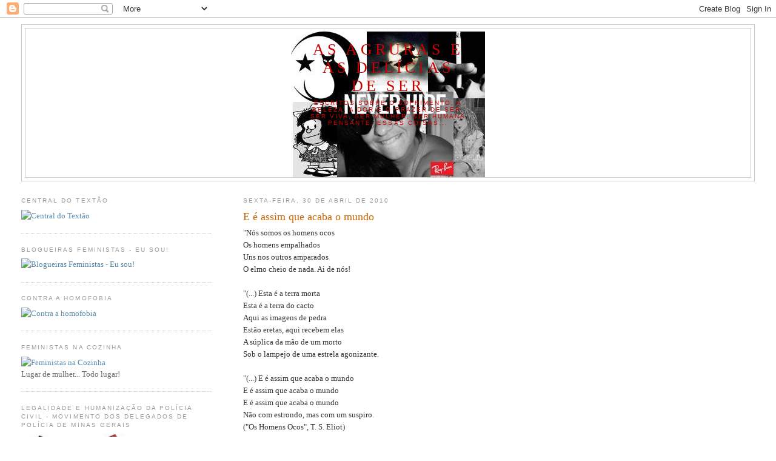

--- FILE ---
content_type: text/html; charset=UTF-8
request_url: https://as-agruras-e-as-delicias.blogspot.com/2010/04/
body_size: 37200
content:
<!DOCTYPE html>
<html dir='ltr'>
<head>
<link href='https://www.blogger.com/static/v1/widgets/2944754296-widget_css_bundle.css' rel='stylesheet' type='text/css'/>
<meta content='text/html; charset=UTF-8' http-equiv='Content-Type'/>
<meta content='blogger' name='generator'/>
<link href='https://as-agruras-e-as-delicias.blogspot.com/favicon.ico' rel='icon' type='image/x-icon'/>
<link href='http://as-agruras-e-as-delicias.blogspot.com/2010/04/' rel='canonical'/>
<link rel="alternate" type="application/atom+xml" title="as agruras e as delícias de ser - Atom" href="https://as-agruras-e-as-delicias.blogspot.com/feeds/posts/default" />
<link rel="alternate" type="application/rss+xml" title="as agruras e as delícias de ser - RSS" href="https://as-agruras-e-as-delicias.blogspot.com/feeds/posts/default?alt=rss" />
<link rel="service.post" type="application/atom+xml" title="as agruras e as delícias de ser - Atom" href="https://www.blogger.com/feeds/7652341176198418410/posts/default" />
<!--Can't find substitution for tag [blog.ieCssRetrofitLinks]-->
<meta content='http://as-agruras-e-as-delicias.blogspot.com/2010/04/' property='og:url'/>
<meta content='as agruras e as delícias de ser' property='og:title'/>
<meta content='Escritos sobre o sofrimento, a beleza, a dor e o prazer de ser. Ser viva, ser mulher, ser humana pensante, essas coisas...' property='og:description'/>
<title>as agruras e as delícias de ser: abril 2010</title>
<style id='page-skin-1' type='text/css'><!--
/*
-----------------------------------------------
Blogger Template Style
Name:     Minima Lefty Stretch
Date:     14 Jul 2006
----------------------------------------------- */
/* Use this with templates/template-twocol.html */
body {
background:#ffffff;
margin:0;
color:#333333;
font:x-small Georgia Serif;
font-size/* */:/**/small;
font-size: /**/small;
text-align: center;
}
a:link {
color:#5588aa;
text-decoration:none;
}
a:visited {
color:#999999;
text-decoration:none;
}
a:hover {
color:#cc6600;
text-decoration:underline;
}
a img {
border-width:0;
}
/* Header
-----------------------------------------------
*/
#header-wrapper {
margin:0 2% 10px;
border:1px solid #cccccc;
}
#header-inner {
background-position: center;
margin-left: auto;
margin-right: auto;
}
#header {
margin: 5px;
border: 1px solid #cccccc;
text-align: center;
color:#cc0000;
}
#header h1 {
margin:5px 5px 0;
padding:15px 20px .25em;
line-height:1.2em;
text-transform:uppercase;
letter-spacing:.2em;
font: normal normal 200% Georgia, Serif;
}
#header a {
color:#cc0000;
text-decoration:none;
}
#header a:hover {
color:#cc0000;
}
#header .description {
margin:0 5px 5px;
padding:0 20px 15px;
text-transform:uppercase;
letter-spacing:.2em;
line-height: 1.4em;
font: normal normal 78% 'Trebuchet MS', Trebuchet, Arial, Verdana, Sans-serif;
color: #cc0000;
}
#header img {
margin-left: auto;
margin-right: auto;
}
/* Outer-Wrapper
----------------------------------------------- */
#outer-wrapper {
margin:0;
padding:10px;
text-align:left;
font: normal normal 100% Georgia, Serif;
}
#main-wrapper {
margin-right: 2%;
width: 67%;
float: right;
display: inline;       /* fix for doubling margin in IE */
word-wrap: break-word; /* fix for long text breaking sidebar float in IE */
overflow: hidden;      /* fix for long non-text content breaking IE sidebar float */
}
#sidebar-wrapper {
margin-left: 2%;
width: 25%;
float: left;
display: inline;       /* fix for doubling margin in IE */
word-wrap: break-word; /* fix for long text breaking sidebar float in IE */
overflow: hidden;      /* fix for long non-text content breaking IE sidebar float */
}
/* Headings
----------------------------------------------- */
h2 {
margin:1.5em 0 .75em;
font:normal normal 78% 'Trebuchet MS',Trebuchet,Arial,Verdana,Sans-serif;
line-height: 1.4em;
text-transform:uppercase;
letter-spacing:.2em;
color:#999999;
}
/* Posts
-----------------------------------------------
*/
h2.date-header {
margin:1.5em 0 .5em;
}
.post {
margin:.5em 0 1.5em;
border-bottom:1px dotted #cccccc;
padding-bottom:1.5em;
}
.post h3 {
margin:.25em 0 0;
padding:0 0 4px;
font-size:140%;
font-weight:normal;
line-height:1.4em;
color:#cc6600;
}
.post h3 a, .post h3 a:visited, .post h3 strong {
display:block;
text-decoration:none;
color:#cc6600;
font-weight:normal;
}
.post h3 strong, .post h3 a:hover {
color:#333333;
}
.post-body {
margin:0 0 .75em;
line-height:1.6em;
}
.post-body blockquote {
line-height:1.3em;
}
.post-footer {
margin: .75em 0;
color:#999999;
text-transform:uppercase;
letter-spacing:.1em;
font: normal normal 78% 'Trebuchet MS', Trebuchet, Arial, Verdana, Sans-serif;
line-height: 1.4em;
}
.comment-link {
margin-left:.6em;
}
.post img, table.tr-caption-container {
padding:4px;
border:1px solid #cccccc;
}
.tr-caption-container img {
border: none;
padding: 0;
}
.post blockquote {
margin:1em 20px;
}
.post blockquote p {
margin:.75em 0;
}
/* Comments
----------------------------------------------- */
#comments h4 {
margin:1em 0;
font-weight: bold;
line-height: 1.4em;
text-transform:uppercase;
letter-spacing:.2em;
color: #999999;
}
#comments-block {
margin:1em 0 1.5em;
line-height:1.6em;
}
#comments-block .comment-author {
margin:.5em 0;
}
#comments-block .comment-body {
margin:.25em 0 0;
}
#comments-block .comment-footer {
margin:-.25em 0 2em;
line-height: 1.4em;
text-transform:uppercase;
letter-spacing:.1em;
}
#comments-block .comment-body p {
margin:0 0 .75em;
}
.deleted-comment {
font-style:italic;
color:gray;
}
.feed-links {
clear: both;
line-height: 2.5em;
}
#blog-pager-newer-link {
float: left;
}
#blog-pager-older-link {
float: right;
}
#blog-pager {
text-align: center;
}
/* Sidebar Content
----------------------------------------------- */
.sidebar {
color: #666666;
line-height: 1.5em;
}
.sidebar ul {
list-style:none;
margin:0 0 0;
padding:0 0 0;
}
.sidebar li {
margin:0;
padding-top:0;
padding-right:0;
padding-bottom:.25em;
padding-left:15px;
text-indent:-15px;
line-height:1.5em;
}
.sidebar .widget, .main .widget {
border-bottom:1px dotted #cccccc;
margin:0 0 1.5em;
padding:0 0 1.5em;
}
.main .Blog {
border-bottom-width: 0;
}
/* Profile
----------------------------------------------- */
.profile-img {
float: left;
margin-top: 0;
margin-right: 5px;
margin-bottom: 5px;
margin-left: 0;
padding: 4px;
border: 1px solid #cccccc;
}
.profile-data {
margin:0;
text-transform:uppercase;
letter-spacing:.1em;
font: normal normal 78% 'Trebuchet MS', Trebuchet, Arial, Verdana, Sans-serif;
color: #999999;
font-weight: bold;
line-height: 1.6em;
}
.profile-datablock {
margin:.5em 0 .5em;
}
.profile-textblock {
margin: 0.5em 0;
line-height: 1.6em;
}
.profile-link {
font: normal normal 78% 'Trebuchet MS', Trebuchet, Arial, Verdana, Sans-serif;
text-transform: uppercase;
letter-spacing: .1em;
}
/* Footer
----------------------------------------------- */
#footer {
width:660px;
clear:both;
margin:0 auto;
padding-top:15px;
line-height: 1.6em;
text-transform:uppercase;
letter-spacing:.1em;
text-align: center;
}

--></style>
<link href='https://www.blogger.com/dyn-css/authorization.css?targetBlogID=7652341176198418410&amp;zx=bdb7ff98-6072-4db9-a5f7-53e59b641b41' media='none' onload='if(media!=&#39;all&#39;)media=&#39;all&#39;' rel='stylesheet'/><noscript><link href='https://www.blogger.com/dyn-css/authorization.css?targetBlogID=7652341176198418410&amp;zx=bdb7ff98-6072-4db9-a5f7-53e59b641b41' rel='stylesheet'/></noscript>
<meta name='google-adsense-platform-account' content='ca-host-pub-1556223355139109'/>
<meta name='google-adsense-platform-domain' content='blogspot.com'/>

</head>
<body>
<div class='navbar section' id='navbar'><div class='widget Navbar' data-version='1' id='Navbar1'><script type="text/javascript">
    function setAttributeOnload(object, attribute, val) {
      if(window.addEventListener) {
        window.addEventListener('load',
          function(){ object[attribute] = val; }, false);
      } else {
        window.attachEvent('onload', function(){ object[attribute] = val; });
      }
    }
  </script>
<div id="navbar-iframe-container"></div>
<script type="text/javascript" src="https://apis.google.com/js/platform.js"></script>
<script type="text/javascript">
      gapi.load("gapi.iframes:gapi.iframes.style.bubble", function() {
        if (gapi.iframes && gapi.iframes.getContext) {
          gapi.iframes.getContext().openChild({
              url: 'https://www.blogger.com/navbar/7652341176198418410?origin\x3dhttps://as-agruras-e-as-delicias.blogspot.com',
              where: document.getElementById("navbar-iframe-container"),
              id: "navbar-iframe"
          });
        }
      });
    </script><script type="text/javascript">
(function() {
var script = document.createElement('script');
script.type = 'text/javascript';
script.src = '//pagead2.googlesyndication.com/pagead/js/google_top_exp.js';
var head = document.getElementsByTagName('head')[0];
if (head) {
head.appendChild(script);
}})();
</script>
</div></div>
<div id='outer-wrapper'><div id='wrap2'>
<!-- skip links for text browsers -->
<span id='skiplinks' style='display:none;'>
<a href='#main'>skip to main </a> |
      <a href='#sidebar'>skip to sidebar</a>
</span>
<div id='header-wrapper'>
<div class='header section' id='header'><div class='widget Header' data-version='1' id='Header1'>
<div id="header-inner" style="background-image: url(&quot;//1.bp.blogspot.com/_vUOLYxKv06o/S9TUe7THKqI/AAAAAAAAAOA/vVV0Kz7AdXM/S1600-R/tarja+do+blog.JPG&quot;); background-position: left; width: 320px; min-height: 240px; _height: 240px; background-repeat: no-repeat; ">
<div class='titlewrapper' style='background: transparent'>
<h1 class='title' style='background: transparent; border-width: 0px'>
<a href='https://as-agruras-e-as-delicias.blogspot.com/'>
as agruras e as delícias de ser
</a>
</h1>
</div>
<div class='descriptionwrapper'>
<p class='description'><span>Escritos sobre o sofrimento, a beleza, a dor e o prazer de ser. Ser viva, ser mulher, ser humana pensante, essas coisas...</span></p>
</div>
</div>
</div></div>
</div>
<div id='content-wrapper'>
<div id='crosscol-wrapper' style='text-align:center'>
<div class='crosscol no-items section' id='crosscol'></div>
</div>
<div id='main-wrapper'>
<div class='main section' id='main'><div class='widget Blog' data-version='1' id='Blog1'>
<div class='blog-posts hfeed'>

          <div class="date-outer">
        
<h2 class='date-header'><span>sexta-feira, 30 de abril de 2010</span></h2>

          <div class="date-posts">
        
<div class='post-outer'>
<div class='post hentry uncustomized-post-template' itemprop='blogPost' itemscope='itemscope' itemtype='http://schema.org/BlogPosting'>
<meta content='7652341176198418410' itemprop='blogId'/>
<meta content='2654452583536238825' itemprop='postId'/>
<a name='2654452583536238825'></a>
<h3 class='post-title entry-title' itemprop='name'>
<a href='https://as-agruras-e-as-delicias.blogspot.com/2010/04/e-e-assim-que-acaba-o-mundo.html'>E é assim que acaba o mundo</a>
</h3>
<div class='post-header'>
<div class='post-header-line-1'></div>
</div>
<div class='post-body entry-content' id='post-body-2654452583536238825' itemprop='description articleBody'>
<div>"Nós somos os homens ocos</div><div>Os homens empalhados</div><div>Uns nos outros amparados</div><div>O elmo cheio de nada. Ai de nós!</div><div><br /></div><div>"(...) Esta é a terra morta</div><div>Esta é a terra do cacto</div><div>Aqui as imagens de pedra</div><div>Estão eretas, aqui recebem elas</div><div>A súplica da mão de um morto</div><div>Sob o lampejo de uma estrela agonizante.</div><div><br /></div><div>"(...) E é assim que acaba o mundo</div><div>E é assim que acaba o mundo</div><div>E é assim que acaba o mundo</div><div>Não com estrondo, mas com um suspiro.</div><div>("Os Homens Ocos", T. S. Eliot)</div><div><br /></div><div><br /></div><div>Apenas um poema, já que estou me sentindo melancólica.</div>
<div style='clear: both;'></div>
</div>
<div class='post-footer'>
<div class='post-footer-line post-footer-line-1'>
<span class='post-author vcard'>
Postado por
<span class='fn' itemprop='author' itemscope='itemscope' itemtype='http://schema.org/Person'>
<meta content='https://www.blogger.com/profile/08607820507255940847' itemprop='url'/>
<a class='g-profile' href='https://www.blogger.com/profile/08607820507255940847' rel='author' title='author profile'>
<span itemprop='name'>Renata Lima</span>
</a>
</span>
</span>
<span class='post-timestamp'>
às
<meta content='http://as-agruras-e-as-delicias.blogspot.com/2010/04/e-e-assim-que-acaba-o-mundo.html' itemprop='url'/>
<a class='timestamp-link' href='https://as-agruras-e-as-delicias.blogspot.com/2010/04/e-e-assim-que-acaba-o-mundo.html' rel='bookmark' title='permanent link'><abbr class='published' itemprop='datePublished' title='2010-04-30T13:41:00-03:00'>13:41</abbr></a>
</span>
<span class='post-comment-link'>
<a class='comment-link' href='https://as-agruras-e-as-delicias.blogspot.com/2010/04/e-e-assim-que-acaba-o-mundo.html#comment-form' onclick=''>
Um comentário:
  </a>
</span>
<span class='post-icons'>
<span class='item-action'>
<a href='https://www.blogger.com/email-post/7652341176198418410/2654452583536238825' title='Enviar esta postagem'>
<img alt='' class='icon-action' height='13' src='https://resources.blogblog.com/img/icon18_email.gif' width='18'/>
</a>
</span>
<span class='item-control blog-admin pid-1754806295'>
<a href='https://www.blogger.com/post-edit.g?blogID=7652341176198418410&postID=2654452583536238825&from=pencil' title='Editar post'>
<img alt='' class='icon-action' height='18' src='https://resources.blogblog.com/img/icon18_edit_allbkg.gif' width='18'/>
</a>
</span>
</span>
<div class='post-share-buttons goog-inline-block'>
<a class='goog-inline-block share-button sb-email' href='https://www.blogger.com/share-post.g?blogID=7652341176198418410&postID=2654452583536238825&target=email' target='_blank' title='Enviar por e-mail'><span class='share-button-link-text'>Enviar por e-mail</span></a><a class='goog-inline-block share-button sb-blog' href='https://www.blogger.com/share-post.g?blogID=7652341176198418410&postID=2654452583536238825&target=blog' onclick='window.open(this.href, "_blank", "height=270,width=475"); return false;' target='_blank' title='Postar no blog!'><span class='share-button-link-text'>Postar no blog!</span></a><a class='goog-inline-block share-button sb-twitter' href='https://www.blogger.com/share-post.g?blogID=7652341176198418410&postID=2654452583536238825&target=twitter' target='_blank' title='Compartilhar no X'><span class='share-button-link-text'>Compartilhar no X</span></a><a class='goog-inline-block share-button sb-facebook' href='https://www.blogger.com/share-post.g?blogID=7652341176198418410&postID=2654452583536238825&target=facebook' onclick='window.open(this.href, "_blank", "height=430,width=640"); return false;' target='_blank' title='Compartilhar no Facebook'><span class='share-button-link-text'>Compartilhar no Facebook</span></a><a class='goog-inline-block share-button sb-pinterest' href='https://www.blogger.com/share-post.g?blogID=7652341176198418410&postID=2654452583536238825&target=pinterest' target='_blank' title='Compartilhar com o Pinterest'><span class='share-button-link-text'>Compartilhar com o Pinterest</span></a>
</div>
</div>
<div class='post-footer-line post-footer-line-2'>
<span class='post-labels'>
Marcadores:
<a href='https://as-agruras-e-as-delicias.blogspot.com/search/label/del%C3%ADcia' rel='tag'>delícia</a>,
<a href='https://as-agruras-e-as-delicias.blogspot.com/search/label/dores' rel='tag'>dores</a>,
<a href='https://as-agruras-e-as-delicias.blogspot.com/search/label/poesia' rel='tag'>poesia</a>
</span>
</div>
<div class='post-footer-line post-footer-line-3'>
<span class='post-location'>
</span>
</div>
</div>
</div>
</div>
<div class='post-outer'>
<div class='post hentry uncustomized-post-template' itemprop='blogPost' itemscope='itemscope' itemtype='http://schema.org/BlogPosting'>
<meta content='7652341176198418410' itemprop='blogId'/>
<meta content='4889584472677140980' itemprop='postId'/>
<a name='4889584472677140980'></a>
<h3 class='post-title entry-title' itemprop='name'>
<a href='https://as-agruras-e-as-delicias.blogspot.com/2010/04/sobre-cair-e-levantar.html'>Sobre cair e levantar</a>
</h3>
<div class='post-header'>
<div class='post-header-line-1'></div>
</div>
<div class='post-body entry-content' id='post-body-4889584472677140980' itemprop='description articleBody'>
Sou  uma pessoa propensa a tombos. Sempre fui, pelo que me lembro.<div>Na infância já era desajeitada, na adolescência, piorou. Na faculdade, tive um tombo tão memorável, que no meu discurso de oradora me senti obrigada a mencioná-lo.Eu era a "Renata do tombo", pelo que me consta. </div><div>Mas me equilibrei (mais ou menos...) Só que, agora há pouco, sofri outra queda, que me tirou do prumo. </div><div>Quedas emocionais, isso nem vale  a pena falar. São tantas, e a gente "levanta, sacode a poeira e dá a volta por cima".</div><div>Só que hoje, relativamente sóbria, levei um tombo sem explicação, nas escadarias de um bar, o qual sempre frequento, que estou pasma. </div><div>Tento reconstruir a dinâmica dos fatos, como faço nos meus IP's, e não consigo. </div><div>Melhor deixar prá lá.</div><div>Vai entrar nos anais, dos tombos da Renata.</div><div>Só que este me esfolou, poxa!</div><div>Que coisa. Deviam proibir escadarias em locais de aglomeração de pessoas. </div><div>Imaginem se eu estivesse como a Scarlet? </div><div><br /></div>
<div style='clear: both;'></div>
</div>
<div class='post-footer'>
<div class='post-footer-line post-footer-line-1'>
<span class='post-author vcard'>
Postado por
<span class='fn' itemprop='author' itemscope='itemscope' itemtype='http://schema.org/Person'>
<meta content='https://www.blogger.com/profile/08607820507255940847' itemprop='url'/>
<a class='g-profile' href='https://www.blogger.com/profile/08607820507255940847' rel='author' title='author profile'>
<span itemprop='name'>Renata Lima</span>
</a>
</span>
</span>
<span class='post-timestamp'>
às
<meta content='http://as-agruras-e-as-delicias.blogspot.com/2010/04/sobre-cair-e-levantar.html' itemprop='url'/>
<a class='timestamp-link' href='https://as-agruras-e-as-delicias.blogspot.com/2010/04/sobre-cair-e-levantar.html' rel='bookmark' title='permanent link'><abbr class='published' itemprop='datePublished' title='2010-04-30T03:52:00-03:00'>03:52</abbr></a>
</span>
<span class='post-comment-link'>
<a class='comment-link' href='https://as-agruras-e-as-delicias.blogspot.com/2010/04/sobre-cair-e-levantar.html#comment-form' onclick=''>
Um comentário:
  </a>
</span>
<span class='post-icons'>
<span class='item-action'>
<a href='https://www.blogger.com/email-post/7652341176198418410/4889584472677140980' title='Enviar esta postagem'>
<img alt='' class='icon-action' height='13' src='https://resources.blogblog.com/img/icon18_email.gif' width='18'/>
</a>
</span>
<span class='item-control blog-admin pid-1754806295'>
<a href='https://www.blogger.com/post-edit.g?blogID=7652341176198418410&postID=4889584472677140980&from=pencil' title='Editar post'>
<img alt='' class='icon-action' height='18' src='https://resources.blogblog.com/img/icon18_edit_allbkg.gif' width='18'/>
</a>
</span>
</span>
<div class='post-share-buttons goog-inline-block'>
<a class='goog-inline-block share-button sb-email' href='https://www.blogger.com/share-post.g?blogID=7652341176198418410&postID=4889584472677140980&target=email' target='_blank' title='Enviar por e-mail'><span class='share-button-link-text'>Enviar por e-mail</span></a><a class='goog-inline-block share-button sb-blog' href='https://www.blogger.com/share-post.g?blogID=7652341176198418410&postID=4889584472677140980&target=blog' onclick='window.open(this.href, "_blank", "height=270,width=475"); return false;' target='_blank' title='Postar no blog!'><span class='share-button-link-text'>Postar no blog!</span></a><a class='goog-inline-block share-button sb-twitter' href='https://www.blogger.com/share-post.g?blogID=7652341176198418410&postID=4889584472677140980&target=twitter' target='_blank' title='Compartilhar no X'><span class='share-button-link-text'>Compartilhar no X</span></a><a class='goog-inline-block share-button sb-facebook' href='https://www.blogger.com/share-post.g?blogID=7652341176198418410&postID=4889584472677140980&target=facebook' onclick='window.open(this.href, "_blank", "height=430,width=640"); return false;' target='_blank' title='Compartilhar no Facebook'><span class='share-button-link-text'>Compartilhar no Facebook</span></a><a class='goog-inline-block share-button sb-pinterest' href='https://www.blogger.com/share-post.g?blogID=7652341176198418410&postID=4889584472677140980&target=pinterest' target='_blank' title='Compartilhar com o Pinterest'><span class='share-button-link-text'>Compartilhar com o Pinterest</span></a>
</div>
</div>
<div class='post-footer-line post-footer-line-2'>
<span class='post-labels'>
Marcadores:
<a href='https://as-agruras-e-as-delicias.blogspot.com/search/label/dores' rel='tag'>dores</a>,
<a href='https://as-agruras-e-as-delicias.blogspot.com/search/label/tombo' rel='tag'>tombo</a>
</span>
</div>
<div class='post-footer-line post-footer-line-3'>
<span class='post-location'>
</span>
</div>
</div>
</div>
</div>

          </div></div>
        

          <div class="date-outer">
        
<h2 class='date-header'><span>quinta-feira, 29 de abril de 2010</span></h2>

          <div class="date-posts">
        
<div class='post-outer'>
<div class='post hentry uncustomized-post-template' itemprop='blogPost' itemscope='itemscope' itemtype='http://schema.org/BlogPosting'>
<meta content='https://blogger.googleusercontent.com/img/b/R29vZ2xl/AVvXsEgRGH1aBILO_wD-OEGQNe-x9fDH4s7yZsgxo0DqaJMcAl8G6bZ1HG9qzyxcfberCJQSx7YcoV98TsRYZqUfEOnh1LrqX5x4E9_C3kZJ779LuPzMshiSJs4pzJVIrwDllv2BEkYS9YatmawK/s320/HPIM3798.JPG' itemprop='image_url'/>
<meta content='7652341176198418410' itemprop='blogId'/>
<meta content='7553348361979396824' itemprop='postId'/>
<a name='7553348361979396824'></a>
<h3 class='post-title entry-title' itemprop='name'>
<a href='https://as-agruras-e-as-delicias.blogspot.com/2010/04/sobre-caes-e-gatos.html'>Sobre cães e gatos</a>
</h3>
<div class='post-header'>
<div class='post-header-line-1'></div>
</div>
<div class='post-body entry-content' id='post-body-7553348361979396824' itemprop='description articleBody'>
<a href="https://blogger.googleusercontent.com/img/b/R29vZ2xl/AVvXsEgRGH1aBILO_wD-OEGQNe-x9fDH4s7yZsgxo0DqaJMcAl8G6bZ1HG9qzyxcfberCJQSx7YcoV98TsRYZqUfEOnh1LrqX5x4E9_C3kZJ779LuPzMshiSJs4pzJVIrwDllv2BEkYS9YatmawK/s1600/HPIM3798.JPG" onblur="try {parent.deselectBloggerImageGracefully();} catch(e) {}"><img alt="" border="0" id="BLOGGER_PHOTO_ID_5465345597200261906" src="https://blogger.googleusercontent.com/img/b/R29vZ2xl/AVvXsEgRGH1aBILO_wD-OEGQNe-x9fDH4s7yZsgxo0DqaJMcAl8G6bZ1HG9qzyxcfberCJQSx7YcoV98TsRYZqUfEOnh1LrqX5x4E9_C3kZJ779LuPzMshiSJs4pzJVIrwDllv2BEkYS9YatmawK/s320/HPIM3798.JPG" style="float:left; margin:0 10px 10px 0;cursor:pointer; cursor:hand;width: 320px; height: 240px;" /></a><br /><a href="https://blogger.googleusercontent.com/img/b/R29vZ2xl/AVvXsEjihRT5FSh2SscmO-FoE1mBxuaVnZZ-r4n63H0d98VetAOMFP8lQIvU-JR2uJqyxBptSpWBwJuSjUbY8EJcgT_1TGU2rbyMdpZMaH6BXeiTOsJ9w5OL9Mz30V1yoJxYdo4iljEOUTAFHjvs/s1600/HPIM3466.JPG" onblur="try {parent.deselectBloggerImageGracefully();} catch(e) {}"><img alt="" border="0" id="BLOGGER_PHOTO_ID_5465345592618147314" src="https://blogger.googleusercontent.com/img/b/R29vZ2xl/AVvXsEjihRT5FSh2SscmO-FoE1mBxuaVnZZ-r4n63H0d98VetAOMFP8lQIvU-JR2uJqyxBptSpWBwJuSjUbY8EJcgT_1TGU2rbyMdpZMaH6BXeiTOsJ9w5OL9Mz30V1yoJxYdo4iljEOUTAFHjvs/s320/HPIM3466.JPG" style="float:left; margin:0 10px 10px 0;cursor:pointer; cursor:hand;width: 256px; height: 320px;" /></a><br /><a href="https://blogger.googleusercontent.com/img/b/R29vZ2xl/AVvXsEh9NkC78Y_iW4GT-GcLHvfEEiSqggx0dftT139Pm6HHFbCQ_pdGfCL6jm5ceRIaOO-EijjvQX79ZPTslfxuQo3MgnY9t60ExEJJLS-bR8T482uIm6RG5YXZvDtbLA5mqQHvhDocij33bS6z/s1600/HPIM3377.JPG" onblur="try {parent.deselectBloggerImageGracefully();} catch(e) {}"><img alt="" border="0" id="BLOGGER_PHOTO_ID_5465345589638609762" src="https://blogger.googleusercontent.com/img/b/R29vZ2xl/AVvXsEh9NkC78Y_iW4GT-GcLHvfEEiSqggx0dftT139Pm6HHFbCQ_pdGfCL6jm5ceRIaOO-EijjvQX79ZPTslfxuQo3MgnY9t60ExEJJLS-bR8T482uIm6RG5YXZvDtbLA5mqQHvhDocij33bS6z/s320/HPIM3377.JPG" style="float:left; margin:0 10px 10px 0;cursor:pointer; cursor:hand;width: 320px; height: 238px;" /></a><br /><span class="Apple-style-span"  style="font-size:large;"><br /></span><div><span class="Apple-style-span"  style="font-size:large;"><br /></span></div><div><span class="Apple-style-span"  style="font-size:large;"><br /></span></div><div><span class="Apple-style-span"  style="font-size:large;"><br /></span></div><div><span class="Apple-style-span"  style="font-size:large;"><br /></span></div><div><span class="Apple-style-span"  style="font-size:large;"><br /></span></div><div><span class="Apple-style-span"  style="font-size:large;"><br /></span></div><div><span class="Apple-style-span"  style="font-size:large;"><br /></span></div><div><span class="Apple-style-span"  style="font-size:large;"><br /></span></div><div><span class="Apple-style-span"  style="font-size:large;"><br /></span></div><div><span class="Apple-style-span"  style="font-size:large;"><br /></span></div><div><span class="Apple-style-span"  style="font-size:large;"><br /></span></div><div><span class="Apple-style-span"  style="font-size:large;"><br /></span></div><div><span class="Apple-style-span"  style="font-size:large;"><br /></span></div><div><span class="Apple-style-span"  style="font-size:large;"><br /></span></div><div><span class="Apple-style-span"  style="font-size:large;"><br /></span></div><div><span class="Apple-style-span"  style="font-size:large;"><br /></span></div><div>Sempre fui mais fã de gatos do que de cachorros. Gatos dão menos trabalho, combinam comigo... haha</div><div><div><span class="Apple-style-span"  style="font-size:large;">Mas em agosto do ano passado ganhei um filhote de labrador, com a desculpa de que era para ficar com meu pai, no sítio. </span></div><div><span class="Apple-style-span"  style="font-size:large;">E chegou aquela pelotinha marrom, cheio de pulgas, subnutrido, fedido, mas fofo.</span></div><div><span class="Apple-style-span"  style="font-size:large;">Ele é um labrador chocolate, fora do padrão (tem os olhos meio amarelo-esverdeados), mas quem se importa com padrão?</span></div><div><span class="Apple-style-span"  style="font-size:large;">Eu não, adoro vira-lata, inclusive.</span></div><div><span class="Apple-style-span"  style="font-size:large;">Mas o ponto central é: o cachorro era para o meu pai, só ficaria aqui até tomar as vacinas (120 dias), mas foi tempo suficiente para eu me apaixonar.</span></div><div><span class="Apple-style-span"  style="font-size:large;">Batizei-o de Toddy (dãaa, original, eu sei...) e ele é terrível!</span></div><div><span class="Apple-style-span"  style="font-size:large;">Nas fotos acima, dá pra visualizar o crescimento do meu monstrinho:</span></div><div><br /></div><div>1 - Logo que chegou, com o gato de pelúcia, do mesmo tamanho</div><div>2 - Dois meses depois, já mordendo a cabeça do gato</div><div>3 - Com sete meses, cadê o gato? Subiu no telhado...</div><div>Ele arrancou a cabeça do gato, coitado...</div><div><br /></div><div>Até hoje, a pior travessura dele foi a seguinte:</div><div><br /></div><div>Reveillon, nós no sítio, só o meu irmão em casa, com o Toddy. O Junior não é fã de cachorros não, nunca foi, mas até que ele curte o Toddy. Só que labrador é um animal social, gosta de ter companhia, e fica estressado por ficar sozinho.</div><div>Como eu viajei à noite, indo primeiro para a cidade, não rolou de levar o monstrinho. No dia seguinte, minha mãe não animou de levá-lo, tampouco minha irmã. E ele ficou.</div><div><br /></div><div>Sábado, estávamos tomando uma cerveja, quando toca o celular da mamãe, e eu atendo, já que era o Junior.</div><div><br /></div><div>- Mamãe tá aí?</div><div>Eu: </div><div>- Tá!</div><div>Ele: - Chama ela!</div><div>Eu: </div><div>- Mãe, telefone!!</div><div>Ela atendeu, e eu estava por perto, continuei.</div><div>De repente, após segundos de silêncio, começaram as exclamações:</div><div>- Misericórdia! Santíssimo Sacramento! São Geraldo!! Mas como vc vai fazer? Vc tinha dado comida pra ele?</div><div>Aí eu surtei: "o que foi? o que aconteceu com meu cachorro? ( o Jr. uma vez quase atropelou o Toddy, quando este era menor e mais lerdinho)</div><div>E ela: </div><div>- Mas e agora? Meu Deus!! Minha Mãe do Céu! </div><div>E eu: </div><div>- Fala logo, o que foi? ( e já pensando como ia fazer para dirigir, depois de tomar cerveja a tarde toda)</div><div>Aí ela afastou o telefone e falou:</div><div>- SEU CACHORRO COMEU O PORTÃO ELETRÔNICO!!!!</div><div>- Ahn???!!!???</div><div>Relaxei, afinal, menos mal, pelo menos não ia ter que sair correndo para socorrer o Toddy. </div><div>Sentei de novo na cozinha, onde estávamos conversando e tomando cerveja, e quando meu cunhado perguntou o motivo do drama, respondi:</div><div>- O Toddy comeu o motor do portão eletrônico! Como é que ele fez isso??!!??</div><div>E o besta do meu cunhado, zoador como ele só:</div><div>- Muito simples, ele pegou garfo, faca, colocou um guardanapo na coleira, deitou em frente ao motor, e falou: acho que vou degustar este fio..nhanhanh... hum, agora, acho que este parafuso...</div><div><br /></div><div>Ainda bem que ele estava lá, para quebrar o clima, e fazer graça com o drama.</div><div><br /></div><div>Mas imagine, o cachorro conseguir arrancar a capa de proteção, e destruir, sistematicamente, um motor? Deve ter tomado uns choques, e aí, ficou mais p... e estraçalhou tudo!!!</div><div><br /></div><div>Meu cachorro, o monstrinho!!!</div><div><br /></div><div><br /></div><div><span class="Apple-style-span"  style="font-size:large;"><br /></span></div></div>
<div style='clear: both;'></div>
</div>
<div class='post-footer'>
<div class='post-footer-line post-footer-line-1'>
<span class='post-author vcard'>
Postado por
<span class='fn' itemprop='author' itemscope='itemscope' itemtype='http://schema.org/Person'>
<meta content='https://www.blogger.com/profile/08607820507255940847' itemprop='url'/>
<a class='g-profile' href='https://www.blogger.com/profile/08607820507255940847' rel='author' title='author profile'>
<span itemprop='name'>Renata Lima</span>
</a>
</span>
</span>
<span class='post-timestamp'>
às
<meta content='http://as-agruras-e-as-delicias.blogspot.com/2010/04/sobre-caes-e-gatos.html' itemprop='url'/>
<a class='timestamp-link' href='https://as-agruras-e-as-delicias.blogspot.com/2010/04/sobre-caes-e-gatos.html' rel='bookmark' title='permanent link'><abbr class='published' itemprop='datePublished' title='2010-04-29T01:29:00-03:00'>01:29</abbr></a>
</span>
<span class='post-comment-link'>
<a class='comment-link' href='https://as-agruras-e-as-delicias.blogspot.com/2010/04/sobre-caes-e-gatos.html#comment-form' onclick=''>
2 comentários:
  </a>
</span>
<span class='post-icons'>
<span class='item-action'>
<a href='https://www.blogger.com/email-post/7652341176198418410/7553348361979396824' title='Enviar esta postagem'>
<img alt='' class='icon-action' height='13' src='https://resources.blogblog.com/img/icon18_email.gif' width='18'/>
</a>
</span>
<span class='item-control blog-admin pid-1754806295'>
<a href='https://www.blogger.com/post-edit.g?blogID=7652341176198418410&postID=7553348361979396824&from=pencil' title='Editar post'>
<img alt='' class='icon-action' height='18' src='https://resources.blogblog.com/img/icon18_edit_allbkg.gif' width='18'/>
</a>
</span>
</span>
<div class='post-share-buttons goog-inline-block'>
<a class='goog-inline-block share-button sb-email' href='https://www.blogger.com/share-post.g?blogID=7652341176198418410&postID=7553348361979396824&target=email' target='_blank' title='Enviar por e-mail'><span class='share-button-link-text'>Enviar por e-mail</span></a><a class='goog-inline-block share-button sb-blog' href='https://www.blogger.com/share-post.g?blogID=7652341176198418410&postID=7553348361979396824&target=blog' onclick='window.open(this.href, "_blank", "height=270,width=475"); return false;' target='_blank' title='Postar no blog!'><span class='share-button-link-text'>Postar no blog!</span></a><a class='goog-inline-block share-button sb-twitter' href='https://www.blogger.com/share-post.g?blogID=7652341176198418410&postID=7553348361979396824&target=twitter' target='_blank' title='Compartilhar no X'><span class='share-button-link-text'>Compartilhar no X</span></a><a class='goog-inline-block share-button sb-facebook' href='https://www.blogger.com/share-post.g?blogID=7652341176198418410&postID=7553348361979396824&target=facebook' onclick='window.open(this.href, "_blank", "height=430,width=640"); return false;' target='_blank' title='Compartilhar no Facebook'><span class='share-button-link-text'>Compartilhar no Facebook</span></a><a class='goog-inline-block share-button sb-pinterest' href='https://www.blogger.com/share-post.g?blogID=7652341176198418410&postID=7553348361979396824&target=pinterest' target='_blank' title='Compartilhar com o Pinterest'><span class='share-button-link-text'>Compartilhar com o Pinterest</span></a>
</div>
</div>
<div class='post-footer-line post-footer-line-2'>
<span class='post-labels'>
Marcadores:
<a href='https://as-agruras-e-as-delicias.blogspot.com/search/label/del%C3%ADcia' rel='tag'>delícia</a>,
<a href='https://as-agruras-e-as-delicias.blogspot.com/search/label/estima%C3%A7%C3%A3o' rel='tag'>estimação</a>
</span>
</div>
<div class='post-footer-line post-footer-line-3'>
<span class='post-location'>
</span>
</div>
</div>
</div>
</div>

          </div></div>
        

          <div class="date-outer">
        
<h2 class='date-header'><span>quarta-feira, 28 de abril de 2010</span></h2>

          <div class="date-posts">
        
<div class='post-outer'>
<div class='post hentry uncustomized-post-template' itemprop='blogPost' itemscope='itemscope' itemtype='http://schema.org/BlogPosting'>
<meta content='https://blogger.googleusercontent.com/img/b/R29vZ2xl/AVvXsEg1zE_E4jkWi9MOWBwfQhMlObOzJ3atPdzN_UvMSTA0FSStatinEiir00B8bSfL4rcIqIUKJutyJ5I0MJwFVAmBT3uLjGssk01gM0dkmFbvNiHYAX1PL61WYla72fXhqIzmkJBUa2WuzXsq/s320/HPIM3934.JPG' itemprop='image_url'/>
<meta content='7652341176198418410' itemprop='blogId'/>
<meta content='6156362577381714203' itemprop='postId'/>
<a name='6156362577381714203'></a>
<h3 class='post-title entry-title' itemprop='name'>
<a href='https://as-agruras-e-as-delicias.blogspot.com/2010/04/vamos-tomar-os-chifres-de-volta.html'>Vamos tomar os chifres de volta!!!</a>
</h3>
<div class='post-header'>
<div class='post-header-line-1'></div>
</div>
<div class='post-body entry-content' id='post-body-6156362577381714203' itemprop='description articleBody'>
<a href="https://blogger.googleusercontent.com/img/b/R29vZ2xl/AVvXsEg1zE_E4jkWi9MOWBwfQhMlObOzJ3atPdzN_UvMSTA0FSStatinEiir00B8bSfL4rcIqIUKJutyJ5I0MJwFVAmBT3uLjGssk01gM0dkmFbvNiHYAX1PL61WYla72fXhqIzmkJBUa2WuzXsq/s1600/HPIM3934.JPG" onblur="try {parent.deselectBloggerImageGracefully();} catch(e) {}"><img alt="" border="0" id="BLOGGER_PHOTO_ID_5465036725390001234" src="https://blogger.googleusercontent.com/img/b/R29vZ2xl/AVvXsEg1zE_E4jkWi9MOWBwfQhMlObOzJ3atPdzN_UvMSTA0FSStatinEiir00B8bSfL4rcIqIUKJutyJ5I0MJwFVAmBT3uLjGssk01gM0dkmFbvNiHYAX1PL61WYla72fXhqIzmkJBUa2WuzXsq/s320/HPIM3934.JPG" style="float:left; margin:0 10px 10px 0;cursor:pointer; cursor:hand;width: 240px; height: 320px;" /></a><br /><a href="https://blogger.googleusercontent.com/img/b/R29vZ2xl/AVvXsEj-4RiECTMroi9OotAkvVzZ2YAvstuIy8qeVN1DJ39mXRpJ24LS4h6rGMiEgQPVQLEMpxemtQCnNFbeFXNxLA89fdxygry_agQhrfJv3dvBsNgiF1tAIKVGpx1q0tKue6StnmLjGMBBhefi/s1600/Foto054.JPG" onblur="try {parent.deselectBloggerImageGracefully();} catch(e) {}"><img alt="" border="0" id="BLOGGER_PHOTO_ID_5465035640123317634" src="https://blogger.googleusercontent.com/img/b/R29vZ2xl/AVvXsEj-4RiECTMroi9OotAkvVzZ2YAvstuIy8qeVN1DJ39mXRpJ24LS4h6rGMiEgQPVQLEMpxemtQCnNFbeFXNxLA89fdxygry_agQhrfJv3dvBsNgiF1tAIKVGpx1q0tKue6StnmLjGMBBhefi/s320/Foto054.JPG" style="float:left; margin:0 10px 10px 0;cursor:pointer; cursor:hand;width: 239px; height: 320px;" /></a><br /><a href="https://blogger.googleusercontent.com/img/b/R29vZ2xl/AVvXsEhNC_fUf9iEeqmG4Fy8T1CwiL1i-LZcXp5B64w7AL5n6sWwDuP__83KTt549XdVOR17pdBxDIWLaQXecGgI3f79cpIzq_x5iSISekvculH0_7z6kC9CD2Kc-Zvc4ORr2mziTShJ1ThTlcM1/s1600/Foto046.JPG" onblur="try {parent.deselectBloggerImageGracefully();} catch(e) {}"><img alt="" border="0" id="BLOGGER_PHOTO_ID_5465035632462926434" src="https://blogger.googleusercontent.com/img/b/R29vZ2xl/AVvXsEhNC_fUf9iEeqmG4Fy8T1CwiL1i-LZcXp5B64w7AL5n6sWwDuP__83KTt549XdVOR17pdBxDIWLaQXecGgI3f79cpIzq_x5iSISekvculH0_7z6kC9CD2Kc-Zvc4ORr2mziTShJ1ThTlcM1/s320/Foto046.JPG" style="float:left; margin:0 10px 10px 0;cursor:pointer; cursor:hand;width: 320px; height: 239px;" /></a><br /><span class="Apple-style-span"  style="font-family:georgia;"><span class="Apple-style-span"  style="font-size:large;">Hoje um amigo me falou, pelo msn, sobre este movimento, do Dee Snider, chamado </span></span><span class="Apple-style-span"  style="font-family:georgia;"><span class="Apple-style-span"  style="font-size:large;"><a href="http://www.takebackthehorns.com/">"Take back the horns"</a>.</span></span><div><span class="Apple-style-span"  style="font-family:georgia;"><span class="Apple-style-span"  style="font-size:large;"> O "movimento" visa recuperar o gesto do chifre das mãos profanas daqueles que não são legítimos fãs de heavy metal.</span></span></div><div><span class="Apple-style-span"  style="font-family:georgia;"><span class="Apple-style-span"  style="font-size:large;"><br /></span></span></div><div><span class="Apple-style-span"  style="font-family:georgia;"><span class="Apple-style-span"  style="font-size:large;">O gesto  (que segundo o site e o Dee Snider, foi introduzido no metal pelo Ronnie James Dio, e quaisquer outros que aleguem em contrário são mentirosos ou pirados, como Gene Simmons) tem sido difundido e apropriado por pessoas alheias ao seu significado profundo (não me perguntem, perguntem ao Snider e ao Dio! apesar que me lembro de um documentário antigaço sobre heavy metal, quando se falava em símbolo satânico, etc, não lembro se foi o Alice Cooper...)<span class="Apple-style-span"   style="  color: rgb(100, 100, 100); line-height: 21px; font-family:Arial, Helvetica, sans-serif;font-size:14px;"><div align="justify" style="margin-top: 0px; margin-right: 0px; margin-bottom: 0px; margin-left: 0px; padding-top: 0px; padding-right: 0px; padding-bottom: 0px; padding-left: 0px; "></div><div align="justify" style="margin-top: 0px; margin-right: 0px; margin-bottom: 0px; margin-left: 0px; padding-top: 0px; padding-right: 0px; padding-bottom: 0px; padding-left: 0px; "><span class="Apple-style-span"  style="font-size:small;"><br /><span class="Apple-style-span"  style="font-size:small;">Thank you Ronnie James Dio for giving us a gift even greater than your music or your powerful voice.  I&#8217;m sure you never expected this to be your greatest legacy.<br /><br />When exactly the metal horns jumped the rails (or the shark if you like) and spilled over into the mainstream and other music forms, it is difficult to be certain.  I do have my own theory; I blame Bon Jovi (See the mission statement section of this website for more details.), but I can&#8217;t prove it irrefutably.</span></span></div></span></span></span><div><span class="Apple-style-span"  style="font-family:georgia;"><span class="Apple-style-span"  style="font-size:large;"><br /></span></span></div><div><span class="Apple-style-span"  style="font-family:georgia;"><span class="Apple-style-span"  style="font-size:large;">No site, o cara coloca o que seriam "</span></span><a href="http://www.takebackthehorns.com/index.php?option=com_content&amp;view=article&amp;id=53&amp;Itemid=170"><span class="Apple-style-span"  style="font-family:georgia;"><span class="Apple-style-span"  style="font-size:large;">maus exemplos</span></span></a><span class="Apple-style-span"  style="font-family:georgia;"><span class="Apple-style-span"  style="font-size:large;">" do uso do famoso gesto com os dedos indicador e mínimo, formando o que já foi o gesto tradicional dos "metaleiros" (eca, odeio esta expressão!).</span></span></div><div><span class="Apple-style-span"  style="font-family:georgia;"><span class="Apple-style-span"  style="font-size:large;"><br /></span></span></div><div><span class="Apple-style-span"  style="font-family:georgia;"><span class="Apple-style-span"  style="font-size:large;">Vou tentar traduzir um pequeno exemplo do que ele fala sobre o movimento:</span></span></div><div><br /></div><div><span class="Apple-style-span"  style="  color: rgb(100, 100, 100); line-height: 21px; font-family:Arial, Helvetica, sans-serif;"><strong><span class="Apple-style-span"  style="font-size:medium;">Exhibit A: </span></strong><span class="Apple-style-span"  style="font-size:medium;"><br /></span><img align="right" alt="Jon Bon Jovi" border="0" hspace="5" src="https://lh3.googleusercontent.com/blogger_img_proxy/AEn0k_sKJ1X_pCk8KGQTbB9kXLmaKxEZYPTQehMnyQ6-biUKRycQTVhpcpTGo2rwwOcpBLAR2JvfVvijlT6QDE8Gj1ZiVk1BSuhHtGiSlh014p2uqDueDSUHkYZLktR4h4U=s0-d" style="border-top-width: 0px; border-right-width: 0px; border-bottom-width: 0px; border-left-width: 0px; border-style: initial; border-color: initial; " title="Jon Bon Jovi" vspace="5"><span class="Apple-style-span"  style="font-size:medium;">I was in a clothing store and heard a customer ask some preppy sales girl to find a specific sized, pair of pants for her.  Upon  aking the requested item off the shelf, the sales girl...</span><em><span class="Apple-style-span"  style="font-size:medium;">threw the Metal Horns!</span></em><span class="Apple-style-span"  style="font-size:medium;">  That&#8217;s not metal!  That&#8217;s not even an accomplishment worthy of any sort of celebration.  The Girlscouts give out merit badges for doing pretty much anything--and they give a badge out for that!  It should be noted that a Bon Jovi song was playing on the instore music system.  </span><em><span class="Apple-style-span"  style="font-size:medium;">No I don&#8217;t remember which one!</span></em><span class="Apple-style-span"  style="font-size:medium;">  I have a theory about Bon Jovi&#8217;s culpability in the abuse of the metal horns.  I&#8217;ll explain later.***</span></span></div><div><span class="Apple-style-span"  style="  color: rgb(100, 100, 100); line-height: 21px; font-family:Arial, Helvetica, sans-serif;"><span class="Apple-style-span"  style="font-size:medium;"><br /></span></span></div><div><span class="Apple-style-span"   style="font-family:Arial, Helvetica, sans-serif;color:#646464;"><span class="Apple-style-span" style=" line-height: 21px;"><span class="Apple-style-span"  style="font-size:medium;">(minha trad. livre, ok? Perdoem eventuais equívocos! </span></span></span></div><div><span class="Apple-style-span"   style="font-family:Arial, Helvetica, sans-serif;color:#646464;"><span class="Apple-style-span" style="line-height: 21px; "><b><span class="Apple-style-span"  style="font-size:large;">"Eu estava em uma loja de roupas, e ouvi um cliente perguntar a vendedora patricinha como encontrar determinado tamanho de calças. ao atender o pedido e retirar o item da prateleira, a vendedora... fez o sinal dos Chifres do Metal! Isso não é metal! Isso não é nem um feito merecedor de qualquer celebração. As bandeirantes ganham estrelinhas de prêmio por fazer qualquer coisa, e nem elas dariam uma estrelinha por aquilo! Eu devia ter percebido que estava tocando uma música do Bon Jovi no sistema de som da loja. </span></b><i><b><span class="Apple-style-span"  style="font-size:large;">Não, eu não lembro qual música! </span></b></i><b><span class="Apple-style-span"  style="font-size:large;">Eu tenho uma teoria sobre a responsabilidade do Bon Jovi no abuso dos chifres do metal. Explico depois. ***"</span></b></span></span></div><div><span class="Apple-style-span"    style="font-family:Arial, Helvetica, sans-serif;font-size:130%;color:#646464;"><span class="Apple-style-span"  style=" line-height: 21px;font-size:14px;"><br /></span></span></div><div><span class="Apple-style-span"   style="font-family:Arial, Helvetica, sans-serif;color:#646464;"><span class="Apple-style-span" style=" line-height: 21px;"><span class="Apple-style-span"  style="font-size:small;">Adoro Bon Jovi, não me crucifiquem, hein! Mas acho que eles tem razão: eu pelo menos não fico fazendo "metal horns" em shows dele... no máximo em "You give love..." hahaha </span></span></span></div><div><span class="Apple-style-span"    style="font-family:Arial, Helvetica, sans-serif;font-size:130%;color:#646464;"><span class="Apple-style-span"  style=" line-height: 21px;font-size:14px;"><br /></span></span></div><div><span class="Apple-style-span"   style="font-family:Arial, Helvetica, sans-serif;color:#646464;"><span class="Apple-style-span" style="line-height: 21px; "><span class="Apple-style-span" style="line-height: 21px; "><span class="Apple-style-span"  style="font-size:large;">***In the interest of complete disclosure it should be noted that I tend to blame Bon Jovi for pretty much everything wrong in the world.  The death of 80&#8217;s metal, the failing record industry, the crumbling economy, the Bush presidency, etc. are all Bon Jovi&#8217;s fault.  While I can back each of my accusations with statistics, solid arguments and physical evidence, my wife Suzette insists that I&#8217;m just jealous because Bon Jovi continues to be successful and Jon Bon Jovi is handsome.  </span><span class="Apple-style-span"  style="font-size:large;">There may be some truth to this.</span></span></span></span></div><div><span class="Apple-style-span"   style="font-family:Arial, Helvetica, sans-serif;color:#646464;"><span class="Apple-style-span" style="line-height: 21px; "><span class="Apple-style-span" style="line-height: 21px; "><em><span class="Apple-style-span"  style="font-size:large;"><br /></span></em></span></span></span></div><div><span class="Apple-style-span"   style="font-family:Arial, Helvetica, sans-serif;color:#646464;"><span class="Apple-style-span" style="line-height: 21px; "><span class="Apple-style-span" style="line-height: 21px; "><em><span class="Apple-style-span"  style="font-size:large;">(de novo, minha tradução capenga) "***Em nome da completa verdade, deve ser notado que eu tendo a culpar o Bon Jovi por basicamente tudo de errado no mundo. A morte do metal dos anos 80, o fracasso da indústria musical, a crise econômica, o presidente Bush, etc, tudo isso é culpa do Bon Jovi. Enquanto eu fundamento todas as minhas acusações em estatísticas, sólidos argumentos e evidências físicas, minha esposa Suzette insiste que eu só estou com inveja, porque o Bon Jovi continua bem sucedido e o Jon Bon Jovi é lindo. Pode haver alguma verdade nisso."</span></em></span></span></span></div><div><span class="Apple-style-span"   style="font-family:Arial, Helvetica, sans-serif;color:#646464;"><span class="Apple-style-span" style="line-height: 21px; "><em><span class="Apple-style-span"  style="font-size:large;"><br /></span></em></span></span></div><div><span class="Apple-style-span"   style="font-family:Arial, Helvetica, sans-serif;color:#646464;"><span class="Apple-style-span"  style="line-height: 30px; font-size:large;"><i>Falando em Bon Jovi, ouvi falar que eles vão tocar no Brasil em 2010, salvo engano em novembro. Será que é verdade?</i></span></span></div><div><span class="Apple-style-span"   style="font-family:Arial, Helvetica, sans-serif;color:#646464;"><span class="Apple-style-span"  style="line-height: 30px; font-size:large;"><i>Se for, eu vooooouuuuuuu!!!!!</i></span></span></div><div><span class="Apple-style-span"  style=" color: rgb(100, 100, 100); line-height: 25px; font-family:Arial, Helvetica, sans-serif;"><i><span class="Apple-style-span"  style="font-size:small;"><br /></span></i></span></div><div><span class="Apple-style-span"  style=" color: rgb(100, 100, 100); line-height: 25px; font-family:Arial, Helvetica, sans-serif;"><i><span class="Apple-style-span"  style="font-size:small;">P.S.</span></i></span></div><div><span class="Apple-style-span"   style="font-family:Arial, Helvetica, sans-serif;color:#646464;"><span class="Apple-style-span" style="line-height: 30px; "><i><span class="Apple-style-span"  style="font-size:small;">lá em cima, algumas fotos de bons exemplos do uso do Sagrado Chifre do Metal, comigo usando, lógico, nos shows de Iron Maiden, Metallica e AC/DC!!!</span></i></span></span></div><div><span class="Apple-style-span"   style="font-family:Arial, Helvetica, sans-serif;color:#646464;"><span class="Apple-style-span"  style="line-height: 30px; font-size:large;"><i><br /></i></span></span></div><div><span class="Apple-style-span"   style="font-family:Arial, Helvetica, sans-serif;color:#646464;"><span class="Apple-style-span"  style="line-height: 30px; font-size:large;"><i>p.p.s: quanto ao significado dos chifres, quem já leu "O Código Da Vinci" sabe da versão de se tratar de um antigo símbolo de fertilidade. </i></span></span></div><div><span class="Apple-style-span"    style="font-family:Arial, Helvetica, sans-serif;font-size:78%;color:#646464;"><span class="Apple-style-span"  style=" line-height: 3px;font-size:6px;"><i><br /></i></span></span></div></div>
<div style='clear: both;'></div>
</div>
<div class='post-footer'>
<div class='post-footer-line post-footer-line-1'>
<span class='post-author vcard'>
Postado por
<span class='fn' itemprop='author' itemscope='itemscope' itemtype='http://schema.org/Person'>
<meta content='https://www.blogger.com/profile/08607820507255940847' itemprop='url'/>
<a class='g-profile' href='https://www.blogger.com/profile/08607820507255940847' rel='author' title='author profile'>
<span itemprop='name'>Renata Lima</span>
</a>
</span>
</span>
<span class='post-timestamp'>
às
<meta content='http://as-agruras-e-as-delicias.blogspot.com/2010/04/vamos-tomar-os-chifres-de-volta.html' itemprop='url'/>
<a class='timestamp-link' href='https://as-agruras-e-as-delicias.blogspot.com/2010/04/vamos-tomar-os-chifres-de-volta.html' rel='bookmark' title='permanent link'><abbr class='published' itemprop='datePublished' title='2010-04-28T00:20:00-03:00'>00:20</abbr></a>
</span>
<span class='post-comment-link'>
<a class='comment-link' href='https://as-agruras-e-as-delicias.blogspot.com/2010/04/vamos-tomar-os-chifres-de-volta.html#comment-form' onclick=''>
Nenhum comentário:
  </a>
</span>
<span class='post-icons'>
<span class='item-action'>
<a href='https://www.blogger.com/email-post/7652341176198418410/6156362577381714203' title='Enviar esta postagem'>
<img alt='' class='icon-action' height='13' src='https://resources.blogblog.com/img/icon18_email.gif' width='18'/>
</a>
</span>
<span class='item-control blog-admin pid-1754806295'>
<a href='https://www.blogger.com/post-edit.g?blogID=7652341176198418410&postID=6156362577381714203&from=pencil' title='Editar post'>
<img alt='' class='icon-action' height='18' src='https://resources.blogblog.com/img/icon18_edit_allbkg.gif' width='18'/>
</a>
</span>
</span>
<div class='post-share-buttons goog-inline-block'>
<a class='goog-inline-block share-button sb-email' href='https://www.blogger.com/share-post.g?blogID=7652341176198418410&postID=6156362577381714203&target=email' target='_blank' title='Enviar por e-mail'><span class='share-button-link-text'>Enviar por e-mail</span></a><a class='goog-inline-block share-button sb-blog' href='https://www.blogger.com/share-post.g?blogID=7652341176198418410&postID=6156362577381714203&target=blog' onclick='window.open(this.href, "_blank", "height=270,width=475"); return false;' target='_blank' title='Postar no blog!'><span class='share-button-link-text'>Postar no blog!</span></a><a class='goog-inline-block share-button sb-twitter' href='https://www.blogger.com/share-post.g?blogID=7652341176198418410&postID=6156362577381714203&target=twitter' target='_blank' title='Compartilhar no X'><span class='share-button-link-text'>Compartilhar no X</span></a><a class='goog-inline-block share-button sb-facebook' href='https://www.blogger.com/share-post.g?blogID=7652341176198418410&postID=6156362577381714203&target=facebook' onclick='window.open(this.href, "_blank", "height=430,width=640"); return false;' target='_blank' title='Compartilhar no Facebook'><span class='share-button-link-text'>Compartilhar no Facebook</span></a><a class='goog-inline-block share-button sb-pinterest' href='https://www.blogger.com/share-post.g?blogID=7652341176198418410&postID=6156362577381714203&target=pinterest' target='_blank' title='Compartilhar com o Pinterest'><span class='share-button-link-text'>Compartilhar com o Pinterest</span></a>
</div>
</div>
<div class='post-footer-line post-footer-line-2'>
<span class='post-labels'>
Marcadores:
<a href='https://as-agruras-e-as-delicias.blogspot.com/search/label/del%C3%ADcia' rel='tag'>delícia</a>,
<a href='https://as-agruras-e-as-delicias.blogspot.com/search/label/rock%20%27n%20roll' rel='tag'>rock &#39;n roll</a>
</span>
</div>
<div class='post-footer-line post-footer-line-3'>
<span class='post-location'>
</span>
</div>
</div>
</div>
</div>
<div class='post-outer'>
<div class='post hentry uncustomized-post-template' itemprop='blogPost' itemscope='itemscope' itemtype='http://schema.org/BlogPosting'>
<meta content='7652341176198418410' itemprop='blogId'/>
<meta content='4325404801221846836' itemprop='postId'/>
<a name='4325404801221846836'></a>
<h3 class='post-title entry-title' itemprop='name'>
<a href='https://as-agruras-e-as-delicias.blogspot.com/2010/04/abaixo-as-excelencias.html'>Abaixo as excelências!</a>
</h3>
<div class='post-header'>
<div class='post-header-line-1'></div>
</div>
<div class='post-body entry-content' id='post-body-4325404801221846836' itemprop='description articleBody'>
Achei o texto abaixo fazendo uma pesquisa sobre outro tema, mas não posso deixar de compartilhar:<br /><div><br /></div><div><span class="Apple-style-span" style="font-family: Verdana, Arial, Helvetica, sans-serif; font-size: 12px; "><p style="font-family: Verdana, Arial, Helvetica, sans-serif; font-size: 12px; font-weight: normal; color: rgb(0, 0, 0); ">publicado na Folha de São Paulo do dia , 16 de julho de 2008,  caderno Tendências/Debates, página A3.</p><h1 align="center" style="font-family: Verdana, Arial, Helvetica, sans-serif; font-size: 13px; font-weight: bold; color: rgb(128, 0, 0); ">Chega de Excelências, senhores!</h1><p align="right" style="text-align: justify; font-family: Verdana, Arial, Helvetica, sans-serif; font-weight: normal; color: rgb(0, 0, 0); "><span class="Apple-style-span" style="font-size: large;">Em 13/6 , um juiz do Paraná desmarcou uma audiência porque um trabalhador rural compareceu ao fórum de chinelos, conduta considerada "incompatível com a dignidade do Poder Judiciário".</span></p><p align="justify" style="font-family: Verdana, Arial, Helvetica, sans-serif; font-weight: normal; color: rgb(0, 0, 0); "><span class="Apple-style-span" style="font-size: large;">Não muito antes, policiais do Distrito Federal fizeram requerimento para que fossem tratados por "Excelência", tal qual promotores e juízes.</span></p><p align="justify" style="font-family: Verdana, Arial, Helvetica, sans-serif; font-weight: normal; color: rgb(0, 0, 0); "><span class="Apple-style-span" style="font-size: large;">Há alguns meses, foi noticiado que outro juiz, este do Rio de Janeiro, entrou com uma ação judicial para obrigar o porteiro de seu condomínio residencial a tratar-lhe por "doutor".</span></p><p align="justify" style="font-family: Verdana, Arial, Helvetica, sans-serif; font-weight: normal; color: rgb(0, 0, 0); "><span class="Apple-style-span" style="font-size: large;">Tais fatos poderiam apenas soar como anedotas ridículas da necessidade humana de criar (e pertencer a) castas privilegiadas. No entanto, os palácios de mármore e vidro da Justiça, os altares erguidos nas salas de audiência para juízes e promotores e o tratamento "Excelentíssimo" dispensado às altas autoridades são resquícios diretos da mal resolvida proclamação da República brasileira, que manteve privilégios monárquicos aos detentores do poder.</span></p><p align="justify" style="font-family: Verdana, Arial, Helvetica, sans-serif; font-weight: normal; color: rgb(0, 0, 0); "><span class="Apple-style-span" style="font-size: large;">Com efeito, os nobres do Império compravam títulos nobiliárquicos a peso de ouro para que, na qualidade de barões e duques, pudessem se aproximar da majestade imperial e divina da família real.</span></p><p align="justify" style="font-family: Verdana, Arial, Helvetica, sans-serif; font-weight: normal; color: rgb(0, 0, 0); "><span class="Apple-style-span" style="font-size: large;">Com a extinção da monarquia, a tradição foi mantida por lei, impondo-se diferenciado tratamento aos "escolhidos", como se a respeitabilidade dos cargos públicos pudesse, numa república, ser medida pela "excelência" do pronome de tratamento.</span></p><p align="justify" style="font-family: Verdana, Arial, Helvetica, sans-serif; font-weight: normal; color: rgb(0, 0, 0); "><span class="Apple-style-span" style="font-size: large;">Os demais, que deveriam só ser cidadãos, mantiveram a única qualidade que sempre lhes coube: a de súditos (não poderia ser diferente, já que a proclamação não passou de um movimento da elite, sem nenhuma influência ou participação popular).</span></p><p align="justify" style="font-family: Verdana, Arial, Helvetica, sans-serif; font-weight: normal; color: rgb(0, 0, 0); "><span class="Apple-style-span" style="font-size: large;">Por isso, muitas Excelências exigem tratamento diferenciado também em sua vida privada, no estilo das famosas "carteiradas", sempre precedidas da intimidatória pergunta: "Você sabe com quem está falando?".</span></p><p align="justify" style="font-family: Verdana, Arial, Helvetica, sans-serif; font-weight: normal; color: rgb(0, 0, 0); "><span class="Apple-style-span" style="font-size: large;">É fato que a arrogância humana não seduz apenas os mandarins estatais. A seleta casta universitária e religiosa mantém igualmente a tradição monárquica das magnificências, santidades, eminências e reverências. Tem até o "Vossa Excelência Reverendíssima" (esse é o cara!).</span></p><p align="justify" style="font-family: Verdana, Arial, Helvetica, sans-serif; font-weight: normal; color: rgb(0, 0, 0); "><span class="Apple-style-span" style="font-size: large;">Somos, assim, uma República com espírito monárquico.</span></p><p align="justify" style="font-family: Verdana, Arial, Helvetica, sans-serif; font-weight: normal; color: rgb(0, 0, 0); "><span class="Apple-style-span" style="font-size: large;">As Excelências, para se diferenciarem dos mortais, ornam-se com imponentes becas e togas, cujo figurino é baseado nas majestáticas vestimentas reais do passado. Para comparecer à sua presença, o súdito deve se vestir convenientemente. Se não tiver dinheiro para isso, que coma brioches, como sugeriu a rainha Maria Antonieta aos esfomeados que não podiam comprar pão na França do século 18.</span></p><p align="justify" style="font-family: Verdana, Arial, Helvetica, sans-serif; font-weight: normal; color: rgb(0, 0, 0); "><span class="Apple-style-span" style="font-size: large;">Enquanto isso, barões sangram os cofres públicos impunemente. Caso flagrados, por acaso ou por alguma investigação corajosa, trata a Justiça de soltá-los imediatamente, pois pertencem ao mesmo clã nobre (não raro, magistrados da alta cúpula judiciária são nomeados pelo baronato).</span></p><p align="justify" style="font-family: Verdana, Arial, Helvetica, sans-serif; font-weight: normal; color: rgb(0, 0, 0); "><span class="Apple-style-span" style="font-size: large;">Os sapatos caros dos corruptos têm livre trânsito nos palácios judiciais, com seus advogados persuasivos (muitos deles são filhos dos próprios julgadores, garantindo-lhes uma promiscuidade hereditária), enquanto os chinelos dos trabalhadores honestos são barrados. Eles, os chinelos, são apenas súditos. O único estabelecimento estatal digno deles é a prisão, local em que proliferam.</span></p><p align="justify" style="font-family: Verdana, Arial, Helvetica, sans-serif; font-weight: normal; color: rgb(0, 0, 0); "><span class="Apple-style-span" style="font-size: large;">A tradição monárquica ainda está longe de sucumbir, pois é respaldada pelo estilo contemporâneo do liberal-consumismo, que valoriza as pessoas pelo que têm, e não pelo que são.</span></p><p align="justify" style="font-family: Verdana, Arial, Helvetica, sans-serif; font-weight: normal; color: rgb(0, 0, 0); "><span class="Apple-style-span" style="font-size: large;">Por isso, após quase 120 anos da proclamação da República, ainda é tão difícil perceber que o respeito devido às autoridades devia ser apenas conseqüência do equilíbrio e bom senso dos que exercem o poder; que as honrarias oficiais só servem para esconder os ineptos; que, quanto mais incompetente, mais se busca reconhecimentos artificiais etc.</span></p><p align="justify" style="font-family: Verdana, Arial, Helvetica, sans-serif; font-weight: normal; color: rgb(0, 0, 0); "><span class="Apple-style-span" style="font-size: large;">Numa verdadeira República, que o Brasil ainda há de um dia fundar, o único tratamento formal possível, desde o presidente da nação ao mais humilde trabalhador (ou desempregado), será o de "senhor", da nossa tradição popular.</span></p><p align="justify" style="font-family: Verdana, Arial, Helvetica, sans-serif; font-weight: normal; color: rgb(0, 0, 0); "><span class="Apple-style-span" style="font-size: large;">Os detentores do poder, em vez de ostentar títulos ridículos, terão o tratamento respeitoso de servidor público, que o são. E que sejam exonerados se não forem excelentes!</span></p><p align="justify" style="font-family: Verdana, Arial, Helvetica, sans-serif; font-weight: normal; color: rgb(0, 0, 0); "><span class="Apple-style-span" style="font-size: large;">Seus verdadeiros chefes, cidadãos com ou sem chinelos, legítimos financiadores de seus salários, terão a dignidade promovida com respeito e reverência, como determina o contrato firmado pela sociedade na Constituição da República.<br />Abaixo as Excelências!</span></p><p align="right" style="font-family: Verdana, Arial, Helvetica, sans-serif; font-size: 12px; font-weight: normal; color: rgb(0, 0, 0); "><em>Fausto Rodrigues de Lima , 36, é promotor de Justiça do Distrito Federal.</em></p><div><em><br /></em></div></span></div>
<div style='clear: both;'></div>
</div>
<div class='post-footer'>
<div class='post-footer-line post-footer-line-1'>
<span class='post-author vcard'>
Postado por
<span class='fn' itemprop='author' itemscope='itemscope' itemtype='http://schema.org/Person'>
<meta content='https://www.blogger.com/profile/08607820507255940847' itemprop='url'/>
<a class='g-profile' href='https://www.blogger.com/profile/08607820507255940847' rel='author' title='author profile'>
<span itemprop='name'>Renata Lima</span>
</a>
</span>
</span>
<span class='post-timestamp'>
às
<meta content='http://as-agruras-e-as-delicias.blogspot.com/2010/04/abaixo-as-excelencias.html' itemprop='url'/>
<a class='timestamp-link' href='https://as-agruras-e-as-delicias.blogspot.com/2010/04/abaixo-as-excelencias.html' rel='bookmark' title='permanent link'><abbr class='published' itemprop='datePublished' title='2010-04-28T00:12:00-03:00'>00:12</abbr></a>
</span>
<span class='post-comment-link'>
<a class='comment-link' href='https://as-agruras-e-as-delicias.blogspot.com/2010/04/abaixo-as-excelencias.html#comment-form' onclick=''>
Nenhum comentário:
  </a>
</span>
<span class='post-icons'>
<span class='item-action'>
<a href='https://www.blogger.com/email-post/7652341176198418410/4325404801221846836' title='Enviar esta postagem'>
<img alt='' class='icon-action' height='13' src='https://resources.blogblog.com/img/icon18_email.gif' width='18'/>
</a>
</span>
<span class='item-control blog-admin pid-1754806295'>
<a href='https://www.blogger.com/post-edit.g?blogID=7652341176198418410&postID=4325404801221846836&from=pencil' title='Editar post'>
<img alt='' class='icon-action' height='18' src='https://resources.blogblog.com/img/icon18_edit_allbkg.gif' width='18'/>
</a>
</span>
</span>
<div class='post-share-buttons goog-inline-block'>
<a class='goog-inline-block share-button sb-email' href='https://www.blogger.com/share-post.g?blogID=7652341176198418410&postID=4325404801221846836&target=email' target='_blank' title='Enviar por e-mail'><span class='share-button-link-text'>Enviar por e-mail</span></a><a class='goog-inline-block share-button sb-blog' href='https://www.blogger.com/share-post.g?blogID=7652341176198418410&postID=4325404801221846836&target=blog' onclick='window.open(this.href, "_blank", "height=270,width=475"); return false;' target='_blank' title='Postar no blog!'><span class='share-button-link-text'>Postar no blog!</span></a><a class='goog-inline-block share-button sb-twitter' href='https://www.blogger.com/share-post.g?blogID=7652341176198418410&postID=4325404801221846836&target=twitter' target='_blank' title='Compartilhar no X'><span class='share-button-link-text'>Compartilhar no X</span></a><a class='goog-inline-block share-button sb-facebook' href='https://www.blogger.com/share-post.g?blogID=7652341176198418410&postID=4325404801221846836&target=facebook' onclick='window.open(this.href, "_blank", "height=430,width=640"); return false;' target='_blank' title='Compartilhar no Facebook'><span class='share-button-link-text'>Compartilhar no Facebook</span></a><a class='goog-inline-block share-button sb-pinterest' href='https://www.blogger.com/share-post.g?blogID=7652341176198418410&postID=4325404801221846836&target=pinterest' target='_blank' title='Compartilhar com o Pinterest'><span class='share-button-link-text'>Compartilhar com o Pinterest</span></a>
</div>
</div>
<div class='post-footer-line post-footer-line-2'>
<span class='post-labels'>
Marcadores:
<a href='https://as-agruras-e-as-delicias.blogspot.com/search/label/del%C3%ADcia' rel='tag'>delícia</a>
</span>
</div>
<div class='post-footer-line post-footer-line-3'>
<span class='post-location'>
</span>
</div>
</div>
</div>
</div>

          </div></div>
        

          <div class="date-outer">
        
<h2 class='date-header'><span>domingo, 25 de abril de 2010</span></h2>

          <div class="date-posts">
        
<div class='post-outer'>
<div class='post hentry uncustomized-post-template' itemprop='blogPost' itemscope='itemscope' itemtype='http://schema.org/BlogPosting'>
<meta content='7652341176198418410' itemprop='blogId'/>
<meta content='7148485804476574461' itemprop='postId'/>
<a name='7148485804476574461'></a>
<h3 class='post-title entry-title' itemprop='name'>
<a href='https://as-agruras-e-as-delicias.blogspot.com/2010/04/policia-e-imprensa-o-tormento-da.html'>Polícia e imprensa - o tormento da manipulação</a>
</h3>
<div class='post-header'>
<div class='post-header-line-1'></div>
</div>
<div class='post-body entry-content' id='post-body-7148485804476574461' itemprop='description articleBody'>
Texto de outubro de 2009.<div><br /></div><div><p style="text-align:justify"><span style="font-family:&quot;Arial&quot;,&quot;sans-serif&quot;; color:black"><i><span class="Apple-style-span" style="font-size: large;">Neste feriado sem graça, ao acordar e buscar o jornal, vejo, na</span></i><span class="apple-converted-space"><i><span class="Apple-style-span" style="font-size: large;"> </span></i></span><i><span class="Apple-style-span" style="font-size: large;"><br />primeira página do "grande jornal dos mineiros", "imprensado" - perdão</span></i><span class="apple-converted-space"><i><span class="Apple-style-span" style="font-size: large;"> </span></i></span><i><span class="Apple-style-span" style="font-size: large;"><br />pelo trocadilho - entre alguns pm's, o</span></i><span class="apple-converted-space"><i><span class="Apple-style-span" style="font-size: large;"> prefeito </span></i></span><i><span class="Apple-style-span" style="font-size: large;">de</span></i><span class="apple-converted-space"><i><span class="Apple-style-span" style="font-size: large;"> Raposos</span></i></span><i><span class="Apple-style-span" style="font-size: large;">. A</span></i><span class="apple-converted-space"><i><span class="Apple-style-span" style="font-size: large;"> </span></i></span><i><span class="Apple-style-span" style="font-size: large;"><br />manchete: prefeito</span></i><span class="apple-converted-space"><i><span class="Apple-style-span" style="font-size: large;"> </span></i></span><i><span class="Apple-style-span" style="font-size: large;">mal na foto.</span></i><span class="apple-converted-space"><i><span class="Apple-style-span" style="font-size: large;"> </span></i></span><i><span class="Apple-style-span" style="font-size: large;"><o:p></o:p></span></i></span></p>  <p style="text-align:justify"><span style="font-family:&quot;Arial&quot;,&quot;sans-serif&quot;; color:black"><i><span class="Apple-style-span" style="font-size: large;">Nas palavras do Min. Sepúlveda Pertence, a Lei 11.343/06, no</span></i><span class="apple-converted-space"><i><span class="Apple-style-span" style="font-size: large;"> </span></i></span><i><span class="Apple-style-span" style="font-size: large;"><br />tratamento que deu ao usuário, gerou uma "despenalização, cujo traço</span></i><span class="apple-converted-space"><i><span class="Apple-style-span" style="font-size: large;"> </span></i></span><i><span class="Apple-style-span" style="font-size: large;"><br />marcante foi o rompimento - antes existente apenas com relação às</span></i><span class="apple-converted-space"><i><span class="Apple-style-span" style="font-size: large;"> </span></i></span><i><span class="Apple-style-span" style="font-size: large;"><br />pessoas jurídicas e, ainda assim, por uma impossibilidade material de</span></i><span class="apple-converted-space"><i><span class="Apple-style-span" style="font-size: large;"> </span></i></span><i><span class="Apple-style-span" style="font-size: large;"><br />execução (CF/88, art. 225, &#167; 3º); e L. 9.605/98, arts. 3º; 21/24) - da</span></i><span class="apple-converted-space"><i><span class="Apple-style-span" style="font-size: large;"> </span></i></span><i><span class="Apple-style-span" style="font-size: large;"><br />tradição da imposição de penas privativas de liberdade como sanção</span></i><span class="apple-converted-space"><i><span class="Apple-style-span" style="font-size: large;"> </span></i></span><i><span class="Apple-style-span" style="font-size: large;"><br />principal ou substitutiva de toda infração penal." (RE 430105 QO/RJ)</span></i><span class="apple-converted-space"><i><span class="Apple-style-span" style="font-size: large;"> </span></i></span><i><span class="Apple-style-span" style="font-size: large;"><o:p></o:p></span></i></span></p>  <p style="text-align:justify"><span style="font-family:&quot;Arial&quot;,&quot;sans-serif&quot;; color:black"><i><span class="Apple-style-span" style="font-size: large;">O legislador tratou o usuário como dependente, e a ele não impõe a</span></i><span class="apple-converted-space"><i><span class="Apple-style-span" style="font-size: large;"> </span></i></span><i><span class="Apple-style-span" style="font-size: large;"><br />sanção corporal da privação de liberdade.</span></i><span class="apple-converted-space"><i><span class="Apple-style-span" style="font-size: large;"> </span></i></span><i><span class="Apple-style-span" style="font-size: large;"><br />Impede também a detenção do agente, nos termo do &#167;3ª do artigo 48, da</span></i><span class="apple-converted-space"><i><span class="Apple-style-span" style="font-size: large;"> </span></i></span><i><span class="Apple-style-span" style="font-size: large;"><br />mesma Lei.</span></i><span class="apple-converted-space"><i><span class="Apple-style-span" style="font-size: large;"> </span></i></span><i><span class="Apple-style-span" style="font-size: large;"><o:p></o:p></span></i></span></p>  <p style="text-align:justify"><span style="font-family:&quot;Arial&quot;,&quot;sans-serif&quot;; color:black"><i><span class="Apple-style-span" style="font-size: large;">Ora, o que se busca é o tratamento e a recuperação do dependente. A</span></i><span class="apple-converted-space"><i><span class="Apple-style-span" style="font-size: large;"> </span></i></span><i><span class="Apple-style-span" style="font-size: large;"><br />dependência química é reconhecida pela  Organização Mundial de Saúde</span></i><span class="apple-converted-space"><i><span class="Apple-style-span" style="font-size: large;"> </span></i></span><i><span class="Apple-style-span" style="font-size: large;"><br />como uma enfermidade incurável e progressiva, apesar de poder ser</span></i><span class="apple-converted-space"><i><span class="Apple-style-span" style="font-size: large;"> </span></i></span><i><span class="Apple-style-span" style="font-size: large;"><br />estacionada pela abstinência.</span></i><span class="apple-converted-space"><i><span class="Apple-style-span" style="font-size: large;"> </span></i></span><i><span class="Apple-style-span" style="font-size: large;"><br />Na CID.10 (Código Internacional de Doenças) a Dependência é definida</span></i><span class="apple-converted-space"><i><span class="Apple-style-span" style="font-size: large;"> </span></i></span><i><span class="Apple-style-span" style="font-size: large;"><br />como um  &#8220;Conjunto de fenômenos comportamentais, cognitivos e</span></i><span class="apple-converted-space"><i><span class="Apple-style-span" style="font-size: large;"> </span></i></span><i><span class="Apple-style-span" style="font-size: large;"><br />fisiológicos que se desenvolvem após repetido consumo de uma</span></i><span class="apple-converted-space"><i><span class="Apple-style-span" style="font-size: large;"> </span></i></span><i><span class="Apple-style-span" style="font-size: large;"><br />substância psicoativa, tipicamente associado ao desejo poderoso de</span></i><span class="apple-converted-space"><i><span class="Apple-style-span" style="font-size: large;"> </span></i></span><i><span class="Apple-style-span" style="font-size: large;"><br />tomar a droga, à dificuldade de controlar o consumo, à utilização</span></i><span class="apple-converted-space"><i><span class="Apple-style-span" style="font-size: large;"> </span></i></span><i><span class="Apple-style-span" style="font-size: large;"><br />persistente apesar das suas conseqüências nefastas, a uma maior</span></i><span class="apple-converted-space"><i><span class="Apple-style-span" style="font-size: large;"> </span></i></span><i><span class="Apple-style-span" style="font-size: large;"><br />prioridade dada ao uso da droga em detrimento de outras atividades e</span></i><span class="apple-converted-space"><i><span class="Apple-style-span" style="font-size: large;"> </span></i></span><i><span class="Apple-style-span" style="font-size: large;"><br />obrigações, a um aumento da tolerância pela droga e por vezes, a um</span></i><span class="apple-converted-space"><i><span class="Apple-style-span" style="font-size: large;"> </span></i></span><i><span class="Apple-style-span" style="font-size: large;"><br />estado de abstinência física. A síndrome de dependência pode dizer</span></i><span class="apple-converted-space"><i><span class="Apple-style-span" style="font-size: large;"> </span></i></span><i><span class="Apple-style-span" style="font-size: large;"><br />respeito a uma substância psicoativa específica (por exemplo, o fumo,</span></i><span class="apple-converted-space"><i><span class="Apple-style-span" style="font-size: large;"> </span></i></span><i><span class="Apple-style-span" style="font-size: large;"><br />o álcool ou o diazepam), a uma categoria de substâncias psicoativas</span></i><span class="apple-converted-space"><i><span class="Apple-style-span" style="font-size: large;"> </span></i></span><i><span class="Apple-style-span" style="font-size: large;"><br />(por exemplo, substâncias opiáceas) ou a um conjunto mais vasto de</span></i><span class="apple-converted-space"><i><span class="Apple-style-span" style="font-size: large;"> </span></i></span><i><span class="Apple-style-span" style="font-size: large;"><br />substâncias farmacologicamente diferentes.&#8221;</span></i><span class="apple-converted-space"><i><span class="Apple-style-span" style="font-size: large;"> </span></i></span><i><span class="Apple-style-span" style="font-size: large;"><o:p></o:p></span></i></span></p>  <p style="text-align:justify"><span style="font-family:&quot;Arial&quot;,&quot;sans-serif&quot;; color:black"><i><span class="Apple-style-span" style="font-size: large;">Ainda que os instrumentos para o tratamento, inclusive "coercitivo" do</span></i><span class="apple-converted-space"><i><span class="Apple-style-span" style="font-size: large;"> </span></i></span><i><span class="Apple-style-span" style="font-size: large;"><br />dependente sejam falhos, especialmente os oferecidos pelo aparato</span></i><span class="apple-converted-space"><i><span class="Apple-style-span" style="font-size: large;"> </span></i></span><i><span class="Apple-style-span" style="font-size: large;"><br />estatal, e que o usuário eventual não se enquandre, inicialmente, na</span></i><span class="apple-converted-space"><i><span class="Apple-style-span" style="font-size: large;"> </span></i></span><i><span class="Apple-style-span" style="font-size: large;"><br />classificação do dependente, não é isso que pretendo discutir.</span></i><span class="apple-converted-space"><i><span class="Apple-style-span" style="font-size: large;"> </span></i></span><i><span class="Apple-style-span" style="font-size: large;"><o:p></o:p></span></i></span></p>  <p style="text-align:justify"><span style="font-family:&quot;Arial&quot;,&quot;sans-serif&quot;; color:black"><i><span class="Apple-style-span" style="font-size: large;">Meu ponto aqui é a exposição midiática. Em diversos sítios da internet</span></i><span class="apple-converted-space"><i><span class="Apple-style-span" style="font-size: large;"> </span></i></span><i><span class="Apple-style-span" style="font-size: large;"><br />a noticia esta veiculada, dando detalhes sobre a condução do autor do</span></i><span class="apple-converted-space"><i><span class="Apple-style-span" style="font-size: large;"> </span></i></span><i><span class="Apple-style-span" style="font-size: large;"><br />fato, detalhes das declarações deste aos milicianos, uma exposição</span></i><span class="apple-converted-space"><i><span class="Apple-style-span" style="font-size: large;"> </span></i></span><i><span class="Apple-style-span" style="font-size: large;"><br />desnecessária da intimidade do agente.</span></i><span class="apple-converted-space"><i><span class="Apple-style-span" style="font-size: large;"> </span></i></span><i><span class="Apple-style-span" style="font-size: large;"><br />Não creio ser esse o papel da imprensa, não de uma imprensa</span></i><span class="apple-converted-space"><i><span class="Apple-style-span" style="font-size: large;"> </span></i></span><i><span class="Apple-style-span" style="font-size: large;"><br />responsável, e muito menos da Polícia.</span></i><span class="apple-converted-space"><i><span class="Apple-style-span" style="font-size: large;"> </span></i></span><i><span class="Apple-style-span" style="font-size: large;"><br />A cada dia, quando os desvalidos são expostos pela PM na Itatiaia, na</span></i><span class="apple-converted-space"><i><span class="Apple-style-span" style="font-size: large;"> </span></i></span><i><span class="Apple-style-span" style="font-size: large;"><br />Record, no Super, e em outras mídias, me revolto. As vezes ficamos em</span></i><span class="apple-converted-space"><i><span class="Apple-style-span" style="font-size: large;"> </span></i></span><i><span class="Apple-style-span" style="font-size: large;"><br />situações difíceis, pois fica complicado negar a um veículo o acesso</span></i><span class="apple-converted-space"><i><span class="Apple-style-span" style="font-size: large;"> </span></i></span><i><span class="Apple-style-span" style="font-size: large;"><br />que outro já teve, mas mesmo quando permito a entrevista, é com o o</span></i><span class="apple-converted-space"><i><span class="Apple-style-span" style="font-size: large;"> </span></i></span><i><span class="Apple-style-span" style="font-size: large;"><br />coração na mão, pois sei que na maioria das vezes deturparão metade do</span></i><span class="apple-converted-space"><i><span class="Apple-style-span" style="font-size: large;"> </span></i></span><i><span class="Apple-style-span" style="font-size: large;"><br />que eu explicar...</span></i><span class="apple-converted-space"><i><span class="Apple-style-span" style="font-size: large;"> </span></i></span><i><span class="Apple-style-span" style="font-size: large;"><br />Os pm's conduzem o indivíduo, favelado, rasgado, de chinelo, com treze</span></i><span class="apple-converted-space"><i><span class="Apple-style-span" style="font-size: large;"> </span></i></span><i><span class="Apple-style-span" style="font-size: large;"><br />pedras de crack, cem reais trocado, uma balança "de precisão", e</span></i><span class="apple-converted-space"><i><span class="Apple-style-span" style="font-size: large;"> </span></i></span><i><span class="Apple-style-span" style="font-size: large;"><br />trazem a família inteira conduzida junto, todos "presos em flagrante</span></i><span class="apple-converted-space"><i><span class="Apple-style-span" style="font-size: large;"> </span></i></span><i><span class="Apple-style-span" style="font-size: large;"><br />por associação para o tráfico", nas palavras do comandante da viatura.</span></i><span class="apple-converted-space"><i><span class="Apple-style-span" style="font-size: large;"> </span></i></span><i><span class="Apple-style-span" style="font-size: large;"><br />E o reporter fica satisfeito, e busca o melhor angulo para exibir</span></i><span class="apple-converted-space"><i><span class="Apple-style-span" style="font-size: large;"> </span></i></span><i><span class="Apple-style-span" style="font-size: large;"><br />aquele estereotipo clássico do "bandido", e já imagina a manchete:</span></i><span class="apple-converted-space"><i><span class="Apple-style-span" style="font-size: large;"> </span></i></span><i><span class="Apple-style-span" style="font-size: large;"><br />Família de traficantes é presa pela PM!</span></i><span class="apple-converted-space"><i><span class="Apple-style-span" style="font-size: large;"> </span></i></span><i><span class="Apple-style-span" style="font-size: large;"><br />Ninguém espera para saber onde estava a droga, e como foi encontrado o</span></i><span class="apple-converted-space"><i><span class="Apple-style-span" style="font-size: large;"> </span></i></span><i><span class="Apple-style-span" style="font-size: large;"><br />dinheiro: a droga a três casas de distância, e o dinheiro, tiveram que</span></i><span class="apple-converted-space"><i><span class="Apple-style-span" style="font-size: large;"> </span></i></span><i><span class="Apple-style-span" style="font-size: large;"><br />juntar as quatro pessoas da família para conseguir a absurda quantia</span></i><span class="apple-converted-space"><i><span class="Apple-style-span" style="font-size: large;"> </span></i></span><i><span class="Apple-style-span" style="font-size: large;"><br />de cem reais, que "provava" que eles estavam "envolvidos com o</span></i><span class="apple-converted-space"><i><span class="Apple-style-span" style="font-size: large;"> </span></i></span><i><span class="Apple-style-span" style="font-size: large;"><br />tráfico". E o delegado, obviamente, não flagra ninguém... mas o que</span></i><span class="apple-converted-space"><i><span class="Apple-style-span" style="font-size: large;"> </span></i></span><i><span class="Apple-style-span" style="font-size: large;"><br />importa? Afinal, a "PM prende e a Civil solta" mesmo....</span></i><span class="apple-converted-space"><i><span class="Apple-style-span" style="font-size: large;"> </span></i></span><i><span class="Apple-style-span" style="font-size: large;"><br />Não conheço o prefeito de Raposos. Não sei se ele é dependente, se é</span></i><span class="apple-converted-space"><i><span class="Apple-style-span" style="font-size: large;"> </span></i></span><i><span class="Apple-style-span" style="font-size: large;"><br />usuário eventual. Não sei de sua orientação sexual, de sua reputação</span></i><span class="apple-converted-space"><i><span class="Apple-style-span" style="font-size: large;"> </span></i></span><i><span class="Apple-style-span" style="font-size: large;"><br />como administrador público.</span></i><span class="apple-converted-space"><i><span class="Apple-style-span" style="font-size: large;"> </span></i></span><i><span class="Apple-style-span" style="font-size: large;"><br />Não estou defendendo legalização, descriminalização, nada. Tenho meu</span></i><span class="apple-converted-space"><i><span class="Apple-style-span" style="font-size: large;"> </span></i></span><i><span class="Apple-style-span" style="font-size: large;"><br />posicionamento quanto a estes aspectos, nas não foi esse o objetivo da</span></i><span class="apple-converted-space"><i><span class="Apple-style-span" style="font-size: large;"> </span></i></span><i><span class="Apple-style-span" style="font-size: large;"><br />postagem, e sim questionar, mais uma vez, os absurdos midiáticos da</span></i><span class="apple-converted-space"><i><span class="Apple-style-span" style="font-size: large;"> </span></i></span><i><span class="Apple-style-span" style="font-size: large;"><br />PM. Se eu fosse o prefeito, ou familiar dele, entraria contra o</span></i><span class="apple-converted-space"><i><span class="Apple-style-span" style="font-size: large;"> </span></i></span><i><span class="Apple-style-span" style="font-size: large;"><br />Estado, contra a imprensa, contra o PM que tirou aquelas fotos.</span></i><span class="apple-converted-space"><i><span class="Apple-style-span" style="font-size: large;"> </span></i></span><i><span class="Apple-style-span" style="font-size: large;"><br />Tá, vão dizer que ele estava em local público, que não pode querer</span></i><span class="apple-converted-space"><i><span class="Apple-style-span" style="font-size: large;"> </span></i></span><i><span class="Apple-style-span" style="font-size: large;"><br />preservação da sua intimidade se praticou o ato em local público, etc.</span></i><span class="apple-converted-space"><i><span class="Apple-style-span" style="font-size: large;"> </span></i></span><i><span class="Apple-style-span" style="font-size: large;"><br />Mas o que ele falou com os milicianos, falou com o Estado. O Estado</span></i><span class="apple-converted-space"><i><span class="Apple-style-span" style="font-size: large;"> </span></i></span><i><span class="Apple-style-span" style="font-size: large;"><br />não pode agir como particular, e expor a imagem do particular dessa</span></i><span class="apple-converted-space"><i><span class="Apple-style-span" style="font-size: large;"> </span></i></span><i><span class="Apple-style-span" style="font-size: large;"><br />maneira.</span></i><span class="apple-converted-space"><i><span class="Apple-style-span" style="font-size: large;"> </span></i></span><i><span class="Apple-style-span" style="font-size: large;"><o:p></o:p></span></i></span></p>  <p style="text-align:justify"><span style="font-family:&quot;Arial&quot;,&quot;sans-serif&quot;; color:black"><i><span class="Apple-style-span" style="font-size: large;">Abs e bom feriado!!!</span></i><o:p></o:p></span></p><p style="text-align:justify"><span style="font-family:&quot;Arial&quot;,&quot;sans-serif&quot;; color:black"><i><span class="Apple-style-span" style="font-size: large;"><br /></span></i></span></p><p style="text-align:justify"><span style="font-family:&quot;Arial&quot;,&quot;sans-serif&quot;; color:black"><span class="Apple-style-span" style="font-size: large;">Já nessa semana que passou, tive que apresentar à imprensa informações sobre um fato policial ocorrido em Contagem.</span></span></p><p style="text-align:justify"><span style="font-family:&quot;Arial&quot;,&quot;sans-serif&quot;; color:black"><span class="Apple-style-span" style="font-size: large;">E nas duas manifestações midiáticas às quais tive acesso, o jornal e a televisiva, percebi traços dessa mesma manipulação. </span></span></p><p style="text-align:justify"><span style="font-family:&quot;Arial&quot;,&quot;sans-serif&quot;; color:black"><span class="Apple-style-span" style="font-size: large;">Fica difícil acreditar na imprensa, quando temos experiências concretas demonstrando que a edição pode mudar tudo. </span></span></p><p style="text-align:justify"><span style="font-family:&quot;Arial&quot;,&quot;sans-serif&quot;; color:black"><span class="Apple-style-span" style="font-size: large;">A televisiva não ficou ruim, mas no tablóide, editaram de forma a só deixar o sensacionalista, sem atentar para as inúmeras possibilitades de criar uma discussão válida sobre a nossa cultura de violência. </span></span></p><p style="text-align:justify"><span style="font-family:&quot;Arial&quot;,&quot;sans-serif&quot;; color:black"><span class="Apple-style-span" style="font-size: large;">Decepcionante...</span></span></p></div>
<div style='clear: both;'></div>
</div>
<div class='post-footer'>
<div class='post-footer-line post-footer-line-1'>
<span class='post-author vcard'>
Postado por
<span class='fn' itemprop='author' itemscope='itemscope' itemtype='http://schema.org/Person'>
<meta content='https://www.blogger.com/profile/08607820507255940847' itemprop='url'/>
<a class='g-profile' href='https://www.blogger.com/profile/08607820507255940847' rel='author' title='author profile'>
<span itemprop='name'>Renata Lima</span>
</a>
</span>
</span>
<span class='post-timestamp'>
às
<meta content='http://as-agruras-e-as-delicias.blogspot.com/2010/04/policia-e-imprensa-o-tormento-da.html' itemprop='url'/>
<a class='timestamp-link' href='https://as-agruras-e-as-delicias.blogspot.com/2010/04/policia-e-imprensa-o-tormento-da.html' rel='bookmark' title='permanent link'><abbr class='published' itemprop='datePublished' title='2010-04-25T20:31:00-03:00'>20:31</abbr></a>
</span>
<span class='post-comment-link'>
<a class='comment-link' href='https://as-agruras-e-as-delicias.blogspot.com/2010/04/policia-e-imprensa-o-tormento-da.html#comment-form' onclick=''>
Nenhum comentário:
  </a>
</span>
<span class='post-icons'>
<span class='item-action'>
<a href='https://www.blogger.com/email-post/7652341176198418410/7148485804476574461' title='Enviar esta postagem'>
<img alt='' class='icon-action' height='13' src='https://resources.blogblog.com/img/icon18_email.gif' width='18'/>
</a>
</span>
<span class='item-control blog-admin pid-1754806295'>
<a href='https://www.blogger.com/post-edit.g?blogID=7652341176198418410&postID=7148485804476574461&from=pencil' title='Editar post'>
<img alt='' class='icon-action' height='18' src='https://resources.blogblog.com/img/icon18_edit_allbkg.gif' width='18'/>
</a>
</span>
</span>
<div class='post-share-buttons goog-inline-block'>
<a class='goog-inline-block share-button sb-email' href='https://www.blogger.com/share-post.g?blogID=7652341176198418410&postID=7148485804476574461&target=email' target='_blank' title='Enviar por e-mail'><span class='share-button-link-text'>Enviar por e-mail</span></a><a class='goog-inline-block share-button sb-blog' href='https://www.blogger.com/share-post.g?blogID=7652341176198418410&postID=7148485804476574461&target=blog' onclick='window.open(this.href, "_blank", "height=270,width=475"); return false;' target='_blank' title='Postar no blog!'><span class='share-button-link-text'>Postar no blog!</span></a><a class='goog-inline-block share-button sb-twitter' href='https://www.blogger.com/share-post.g?blogID=7652341176198418410&postID=7148485804476574461&target=twitter' target='_blank' title='Compartilhar no X'><span class='share-button-link-text'>Compartilhar no X</span></a><a class='goog-inline-block share-button sb-facebook' href='https://www.blogger.com/share-post.g?blogID=7652341176198418410&postID=7148485804476574461&target=facebook' onclick='window.open(this.href, "_blank", "height=430,width=640"); return false;' target='_blank' title='Compartilhar no Facebook'><span class='share-button-link-text'>Compartilhar no Facebook</span></a><a class='goog-inline-block share-button sb-pinterest' href='https://www.blogger.com/share-post.g?blogID=7652341176198418410&postID=7148485804476574461&target=pinterest' target='_blank' title='Compartilhar com o Pinterest'><span class='share-button-link-text'>Compartilhar com o Pinterest</span></a>
</div>
</div>
<div class='post-footer-line post-footer-line-2'>
<span class='post-labels'>
Marcadores:
<a href='https://as-agruras-e-as-delicias.blogspot.com/search/label/dores' rel='tag'>dores</a>,
<a href='https://as-agruras-e-as-delicias.blogspot.com/search/label/m%C3%ADdia' rel='tag'>mídia</a>,
<a href='https://as-agruras-e-as-delicias.blogspot.com/search/label/pol%C3%ADcia' rel='tag'>polícia</a>
</span>
</div>
<div class='post-footer-line post-footer-line-3'>
<span class='post-location'>
</span>
</div>
</div>
</div>
</div>
<div class='post-outer'>
<div class='post hentry uncustomized-post-template' itemprop='blogPost' itemscope='itemscope' itemtype='http://schema.org/BlogPosting'>
<meta content='https://blogger.googleusercontent.com/img/b/R29vZ2xl/AVvXsEjwFOflAEp08cx25Z4__NdXOS3sgE6Ikc4MzLo3qBsHlpxK3BSUKh3of0MakY_cMjJdmnJBWOgcFjIaLBckam9n77KL8u1ug-GI8jpDWV9NqSetPOZ4HMc9hRSQX4v7hnlMsSEPlbKQ3Zv2/s320/livros.jpg' itemprop='image_url'/>
<meta content='7652341176198418410' itemprop='blogId'/>
<meta content='4441363415899120621' itemprop='postId'/>
<a name='4441363415899120621'></a>
<h3 class='post-title entry-title' itemprop='name'>
<a href='https://as-agruras-e-as-delicias.blogspot.com/2010/04/dia-de-sao-jorge-aniversario-de.html'>Dia de São Jorge, Aniversário de Cervantes, um livro e uma rosa</a>
</h3>
<div class='post-header'>
<div class='post-header-line-1'></div>
</div>
<div class='post-body entry-content' id='post-body-4441363415899120621' itemprop='description articleBody'>
<a href="https://blogger.googleusercontent.com/img/b/R29vZ2xl/AVvXsEjwFOflAEp08cx25Z4__NdXOS3sgE6Ikc4MzLo3qBsHlpxK3BSUKh3of0MakY_cMjJdmnJBWOgcFjIaLBckam9n77KL8u1ug-GI8jpDWV9NqSetPOZ4HMc9hRSQX4v7hnlMsSEPlbKQ3Zv2/s1600/livros.jpg" onblur="try {parent.deselectBloggerImageGracefully();} catch(e) {}"><img alt="" border="0" id="BLOGGER_PHOTO_ID_5464105178058502962" src="https://blogger.googleusercontent.com/img/b/R29vZ2xl/AVvXsEjwFOflAEp08cx25Z4__NdXOS3sgE6Ikc4MzLo3qBsHlpxK3BSUKh3of0MakY_cMjJdmnJBWOgcFjIaLBckam9n77KL8u1ug-GI8jpDWV9NqSetPOZ4HMc9hRSQX4v7hnlMsSEPlbKQ3Zv2/s320/livros.jpg" style="float:right; margin:0 0 10px 10px;cursor:pointer; cursor:hand;width: 118px; height: 133px;" /></a><br /><a href="https://blogger.googleusercontent.com/img/b/R29vZ2xl/AVvXsEjT4-MUwBvKAX5ixwGYcI64ELHbV1i8p5_PLlIO0W6HQRylwbk1Xrqf3GCHI2UhVfNgXd-Dr16kvpesfsYcFHGKRToCO966cQiJYhm_H-OLxhg52rVLVyvxQfzvlaofWXxgeoKYNv-3q3QB/s1600/libros.jpg" onblur="try {parent.deselectBloggerImageGracefully();} catch(e) {}"><img alt="" border="0" id="BLOGGER_PHOTO_ID_5464105174418320978" src="https://blogger.googleusercontent.com/img/b/R29vZ2xl/AVvXsEjT4-MUwBvKAX5ixwGYcI64ELHbV1i8p5_PLlIO0W6HQRylwbk1Xrqf3GCHI2UhVfNgXd-Dr16kvpesfsYcFHGKRToCO966cQiJYhm_H-OLxhg52rVLVyvxQfzvlaofWXxgeoKYNv-3q3QB/s320/libros.jpg" style="float:right; margin:0 0 10px 10px;cursor:pointer; cursor:hand;width: 150px; height: 112px;" /></a><br /><div><br /></div><div><br /></div><div><br /></div><div><br /></div><div><br /></div><div><br /></div><div><br /></div><div><br /></div><div><br /></div><div><br /><a href="https://blogger.googleusercontent.com/img/b/R29vZ2xl/AVvXsEjkW4sWpMd9010WydxhMpeDuu5398OhdmUAm705532p4jIM2qqOzVqqYIKDkU34DqYJuFjL_OptxSGFcwDjcXkqzE1yMqblDTr_7hOQSfQkI1gURJjur0Q7N81-5f_019GHJ3lhAQHOmM8e/s1600/Foto006.JPG" onblur="try {parent.deselectBloggerImageGracefully();} catch(e) {}"><img alt="" border="0" id="BLOGGER_PHOTO_ID_5464105170887634770" src="https://blogger.googleusercontent.com/img/b/R29vZ2xl/AVvXsEjkW4sWpMd9010WydxhMpeDuu5398OhdmUAm705532p4jIM2qqOzVqqYIKDkU34DqYJuFjL_OptxSGFcwDjcXkqzE1yMqblDTr_7hOQSfQkI1gURJjur0Q7N81-5f_019GHJ3lhAQHOmM8e/s320/Foto006.JPG" style="float:right; margin:0 0 10px 10px;cursor:pointer; cursor:hand;width: 320px; height: 239px;" /></a><br />Sexta-feira foi o dia de São Jorge. <div><br /><div>Como as vezes eu gosto mais do dragão que do santo, não vou matar nenhum dos dois. Só que esqueci de ambos. Dia tumultuado, entrevista sobre um caso triste mas comum, as edições normais para transformar a situação em <a href="http://www.otempo.com.br/supernoticia/noticias/?IdEdicao=1000&amp;IdNoticia=42560">"digna"</a> de sair em primeira página de tablóide popular de BH e RMBH, e à noite, pra variar, o de sempre. </div><div>Mas só percebi que dia 23 havia vindo e passado no dia 24... brilhante, eu, né?</div><div><br /></div><div>Para quem não ouviu falar, dia 23 de abril é dia de São Jorge, padroeiro da Catalunha, região da Espanha. </div><div><br /></div><div>É também, pelo que se sabe ou se pode confiar nos registros da época, aniversário das mortes de Miguel Cervantes e William Shakespeare, ambos não só escritores mas possivelmente criadores da própria literatura de lingua espanhola e inglesa, respectivamente.<br /></div><div> </div><div>Atualmente, a data foi incorporada e designada para ser o Dia Internacional do Livro e do Direito Autoral, e a <a href="http://jullydream11.multiply.com/reviews/item/77">tradição catalunha</a> de as mulheres receberem uma rosa, e retribuírem aos homens com uma obra literária tem sido espalhada pelo mundo.</div><div><br /></div><div>Parafraseando a <a href="http://escrevalolaescreva.blogspot.com/2010/03/troca-se-rosa-por-salario-decente.html">postagem da Lola</a>, eu troco a rosa pelo livro, a qualquer hora! Ou melhor ainda, fico com a rosa e com o livro!</div><div><br /></div><div>P.S.: o caso triste foi o da criança pega no fogo cruzado da discussão entre os pais, e foi atingida pela garrafa térmica arremessada pelo pai. <a href="http://noticias.r7.com/videos/filho-e-atingido-por-garrafa-termica-durante-briga-de-casal-em-contagem-mg-/idmedia/99c5011207bc41b215b255043ac4c1fd.html">Aqui</a>, a reportagem televisiva.</div><div><br /></div><div><span class="Apple-style-span"   style="font-family:Helvetica, Arial, Verdana, 'Trebuchet MS', sans-serif;color:#4B6320;"><span class="Apple-style-span"  style="font-size:medium;"><b><br /></b></span></span></div></div></div>
<div style='clear: both;'></div>
</div>
<div class='post-footer'>
<div class='post-footer-line post-footer-line-1'>
<span class='post-author vcard'>
Postado por
<span class='fn' itemprop='author' itemscope='itemscope' itemtype='http://schema.org/Person'>
<meta content='https://www.blogger.com/profile/08607820507255940847' itemprop='url'/>
<a class='g-profile' href='https://www.blogger.com/profile/08607820507255940847' rel='author' title='author profile'>
<span itemprop='name'>Renata Lima</span>
</a>
</span>
</span>
<span class='post-timestamp'>
às
<meta content='http://as-agruras-e-as-delicias.blogspot.com/2010/04/dia-de-sao-jorge-aniversario-de.html' itemprop='url'/>
<a class='timestamp-link' href='https://as-agruras-e-as-delicias.blogspot.com/2010/04/dia-de-sao-jorge-aniversario-de.html' rel='bookmark' title='permanent link'><abbr class='published' itemprop='datePublished' title='2010-04-25T12:33:00-03:00'>12:33</abbr></a>
</span>
<span class='post-comment-link'>
<a class='comment-link' href='https://as-agruras-e-as-delicias.blogspot.com/2010/04/dia-de-sao-jorge-aniversario-de.html#comment-form' onclick=''>
Nenhum comentário:
  </a>
</span>
<span class='post-icons'>
<span class='item-action'>
<a href='https://www.blogger.com/email-post/7652341176198418410/4441363415899120621' title='Enviar esta postagem'>
<img alt='' class='icon-action' height='13' src='https://resources.blogblog.com/img/icon18_email.gif' width='18'/>
</a>
</span>
<span class='item-control blog-admin pid-1754806295'>
<a href='https://www.blogger.com/post-edit.g?blogID=7652341176198418410&postID=4441363415899120621&from=pencil' title='Editar post'>
<img alt='' class='icon-action' height='18' src='https://resources.blogblog.com/img/icon18_edit_allbkg.gif' width='18'/>
</a>
</span>
</span>
<div class='post-share-buttons goog-inline-block'>
<a class='goog-inline-block share-button sb-email' href='https://www.blogger.com/share-post.g?blogID=7652341176198418410&postID=4441363415899120621&target=email' target='_blank' title='Enviar por e-mail'><span class='share-button-link-text'>Enviar por e-mail</span></a><a class='goog-inline-block share-button sb-blog' href='https://www.blogger.com/share-post.g?blogID=7652341176198418410&postID=4441363415899120621&target=blog' onclick='window.open(this.href, "_blank", "height=270,width=475"); return false;' target='_blank' title='Postar no blog!'><span class='share-button-link-text'>Postar no blog!</span></a><a class='goog-inline-block share-button sb-twitter' href='https://www.blogger.com/share-post.g?blogID=7652341176198418410&postID=4441363415899120621&target=twitter' target='_blank' title='Compartilhar no X'><span class='share-button-link-text'>Compartilhar no X</span></a><a class='goog-inline-block share-button sb-facebook' href='https://www.blogger.com/share-post.g?blogID=7652341176198418410&postID=4441363415899120621&target=facebook' onclick='window.open(this.href, "_blank", "height=430,width=640"); return false;' target='_blank' title='Compartilhar no Facebook'><span class='share-button-link-text'>Compartilhar no Facebook</span></a><a class='goog-inline-block share-button sb-pinterest' href='https://www.blogger.com/share-post.g?blogID=7652341176198418410&postID=4441363415899120621&target=pinterest' target='_blank' title='Compartilhar com o Pinterest'><span class='share-button-link-text'>Compartilhar com o Pinterest</span></a>
</div>
</div>
<div class='post-footer-line post-footer-line-2'>
<span class='post-labels'>
Marcadores:
<a href='https://as-agruras-e-as-delicias.blogspot.com/search/label/del%C3%ADcia' rel='tag'>delícia</a>,
<a href='https://as-agruras-e-as-delicias.blogspot.com/search/label/dores' rel='tag'>dores</a>,
<a href='https://as-agruras-e-as-delicias.blogspot.com/search/label/livros' rel='tag'>livros</a>
</span>
</div>
<div class='post-footer-line post-footer-line-3'>
<span class='post-location'>
</span>
</div>
</div>
</div>
</div>
<div class='post-outer'>
<div class='post hentry uncustomized-post-template' itemprop='blogPost' itemscope='itemscope' itemtype='http://schema.org/BlogPosting'>
<meta content='https://blogger.googleusercontent.com/img/b/R29vZ2xl/AVvXsEgtotkK40r7hZc-H_I-6HjClBsIAVSM6mGBJ6BZ9ehbVMTkhnQmZcNUaR2AH3QgSfKUd73I-OedkIhH57L9r6t_jt6WdebWSHlFUJ11qtjcWObrYbu7tZchA74IDDcvegU77mx1uXKFgNG6/s320/600--Sebastian.JPG' itemprop='image_url'/>
<meta content='7652341176198418410' itemprop='blogId'/>
<meta content='1593929734186522044' itemprop='postId'/>
<a name='1593929734186522044'></a>
<h3 class='post-title entry-title' itemprop='name'>
<a href='https://as-agruras-e-as-delicias.blogspot.com/2010/04/rock-and-roll.html'>"Rock and roll" Inc.</a>
</h3>
<div class='post-header'>
<div class='post-header-line-1'></div>
</div>
<div class='post-body entry-content' id='post-body-1593929734186522044' itemprop='description articleBody'>
<div>Em março fui ao show do "Guns 'n Roses" Inc. (de guns, só tinha o Axl, botocado, botocudo, uma perfeita diva).<div>Foi no Mineirinho, e eu fui de arquibancada, então nem me preocupei em levar a câmera, pq as fotos iam ficar uma porcaria...</div><div>Mas o que quero falar é sobre outra coisa:</div><div>Quem abriu o show (dp da bandinha daqui de BH, esqueci o nome, perdão! ) foi o Sebastian Bach, do extinto Skid Row.</div><div>E, vou te dizer, o showzinho do Tião não teve telão, não teve luzes, nem fogos, só teve... rock 'n roll, na sua expressão mais... pura?!</div></div><div><br /></div><div><br /></div><div>Não, pura não, afinal, foi um show para mais de 10.000 pessoas, em um ginásio (uma acústica terrível, como sempre, não melhorou nada desde o primeiro show do Skid, em 1992). Mas, diante dos artifícios usados pelo mr. Rose, que trocou de roupa 6 vezes, e não tirou a camisa nem uma vez (não sei se feliz ou infelizmente... ), não foi focalizado no telão nem uma vez seu rosto irreconhecível de tanto botox, liftings, e sabe-se lá o que mais, o show cru e básico do Sebastian foi um alívio, uma delícia, uma injeção de adrenalina.</div><div><br /></div><a href="https://blogger.googleusercontent.com/img/b/R29vZ2xl/AVvXsEgtotkK40r7hZc-H_I-6HjClBsIAVSM6mGBJ6BZ9ehbVMTkhnQmZcNUaR2AH3QgSfKUd73I-OedkIhH57L9r6t_jt6WdebWSHlFUJ11qtjcWObrYbu7tZchA74IDDcvegU77mx1uXKFgNG6/s1600/600--Sebastian.JPG" onblur="try {parent.deselectBloggerImageGracefully();} catch(e) {}"><img alt="" border="0" id="BLOGGER_PHOTO_ID_5464093811870002626" src="https://blogger.googleusercontent.com/img/b/R29vZ2xl/AVvXsEgtotkK40r7hZc-H_I-6HjClBsIAVSM6mGBJ6BZ9ehbVMTkhnQmZcNUaR2AH3QgSfKUd73I-OedkIhH57L9r6t_jt6WdebWSHlFUJ11qtjcWObrYbu7tZchA74IDDcvegU77mx1uXKFgNG6/s320/600--Sebastian.JPG" style="display:block; margin:0px auto 10px; text-align:center;cursor:pointer; cursor:hand;width: 214px; height: 320px;" /></a>Ele trocou de camisa no palco... delícia!!!<div><br /><a href="https://blogger.googleusercontent.com/img/b/R29vZ2xl/AVvXsEjFHlGa8hyphenhyphenHW0dqU9K8MgE76QuN8aV6VZCvJZZEq09jpPA0zafJf4dHjm0RpiaXsRS0oxRj0jTx4klEIo1sprZlA7AGBZHWML8v6eh2duoOTTMN671fVNIGKCDcnVVf40kNCf3ayzslORXG/s1600/sebastian+tiao.jpg" onblur="try {parent.deselectBloggerImageGracefully();} catch(e) {}"><img alt="" border="0" id="BLOGGER_PHOTO_ID_5464093809658492450" src="https://blogger.googleusercontent.com/img/b/R29vZ2xl/AVvXsEjFHlGa8hyphenhyphenHW0dqU9K8MgE76QuN8aV6VZCvJZZEq09jpPA0zafJf4dHjm0RpiaXsRS0oxRj0jTx4klEIo1sprZlA7AGBZHWML8v6eh2duoOTTMN671fVNIGKCDcnVVf40kNCf3ayzslORXG/s320/sebastian+tiao.jpg" style="display:block; margin:0px auto 10px; text-align:center;cursor:pointer; cursor:hand;width: 320px; height: 240px;" /></a>E colocou uma camisa da seleção canarinho, com o apelido brasileiro para Sebastian...  hehehe<br /><a href="https://blogger.googleusercontent.com/img/b/R29vZ2xl/AVvXsEjpS79fkR8gMZe3_pMurMznsSpyKrjG1wPdmsOAy37tObjD1Aemjk8IEiprz6rrZlsNJxk_1rQMlXHeDuo-7BbjG4-X5iPZ2HjAbQHETWDvI9MFancqOfIU2RB1MRSpKSMc2nR5Fk27NIjT/s1600/sebastian+bh.jpg" onblur="try {parent.deselectBloggerImageGracefully();} catch(e) {}"><img alt="" border="0" id="BLOGGER_PHOTO_ID_5464093805139772594" src="https://blogger.googleusercontent.com/img/b/R29vZ2xl/AVvXsEjpS79fkR8gMZe3_pMurMznsSpyKrjG1wPdmsOAy37tObjD1Aemjk8IEiprz6rrZlsNJxk_1rQMlXHeDuo-7BbjG4-X5iPZ2HjAbQHETWDvI9MFancqOfIU2RB1MRSpKSMc2nR5Fk27NIjT/s320/sebastian+bh.jpg" style="display:block; margin:0px auto 10px; text-align:center;cursor:pointer; cursor:hand;width: 320px; height: 240px;" /></a>Já o Axl...<br /><a href="https://blogger.googleusercontent.com/img/b/R29vZ2xl/AVvXsEgVmyq8-PGL3RsEctu73XJFDa8E2lm-GUmsDc5w6c6nwma0iaHwd4KaQ45yrDu2yYqK-oa-u87rT5EvPZH23YeC-BVZCb6Shj82m3mWVMGmvr1iJbMcvKaiPAVpqkW7si2SAGDxQhVwEwD-/s1600/axlrosemrossi_1535_divulgacao.jpg" onblur="try {parent.deselectBloggerImageGracefully();} catch(e) {}"><img alt="" border="0" id="BLOGGER_PHOTO_ID_5464093798626543714" src="https://blogger.googleusercontent.com/img/b/R29vZ2xl/AVvXsEgVmyq8-PGL3RsEctu73XJFDa8E2lm-GUmsDc5w6c6nwma0iaHwd4KaQ45yrDu2yYqK-oa-u87rT5EvPZH23YeC-BVZCb6Shj82m3mWVMGmvr1iJbMcvKaiPAVpqkW7si2SAGDxQhVwEwD-/s320/axlrosemrossi_1535_divulgacao.jpg" style="display:block; margin:0px auto 10px; text-align:center;cursor:pointer; cursor:hand;width: 230px; height: 173px;" /></a>Saudades dos tempos da bermudinha, né?</div><div><br /><a href="https://blogger.googleusercontent.com/img/b/R29vZ2xl/AVvXsEjqpvHRVWy-fdsNLBcPAWrE86GkPNNP6C_FOgrhEjiDIgdkcqS1iWer1iyDHhlXhfECDD9Tv6btLMYyERQN2u05eI6-0XWJDxiEdIQXe-W2nY_YIbWUcontK3DbX3ikIzUa0kL95jiMdu-d/s1600/axl+sebastian+lars.jpg" onblur="try {parent.deselectBloggerImageGracefully();} catch(e) {}"><img alt="" border="0" id="BLOGGER_PHOTO_ID_5464093797397311346" src="https://blogger.googleusercontent.com/img/b/R29vZ2xl/AVvXsEjqpvHRVWy-fdsNLBcPAWrE86GkPNNP6C_FOgrhEjiDIgdkcqS1iWer1iyDHhlXhfECDD9Tv6btLMYyERQN2u05eI6-0XWJDxiEdIQXe-W2nY_YIbWUcontK3DbX3ikIzUa0kL95jiMdu-d/s320/axl+sebastian+lars.jpg" style="display:block; margin:0px auto 10px; text-align:center;cursor:pointer; cursor:hand;width: 320px; height: 278px;" /></a><br /><div><br /></div><div>Td bem que o tempo foi cruel tb para a beleza do Sebastian, mas ele soube se tornar um rocker de meia idade com mais, sei lá, manha? que o pobre do Axl, que tá parecendo mais a Hebe ou a Joan Rivers...</div><div><br /></div><a href="https://blogger.googleusercontent.com/img/b/R29vZ2xl/AVvXsEgEKkvcBWLiJdbye05Pn1gawBmALnDPxYEnpmP_HR4RFWVJ-roTRYSb9qYnqL2WjvQzWQREEkzqvC3_i1aVCbZ7YuwBNvQ79IyUBZpN4HVKojlyUrWwmSvms5fIO5s2rn_mSBKrmN1IkfII/s1600/Sebastian.Bach-1989.jpg" onblur="try {parent.deselectBloggerImageGracefully();} catch(e) {}"><img alt="" border="0" id="BLOGGER_PHOTO_ID_5464091290973420114" src="https://blogger.googleusercontent.com/img/b/R29vZ2xl/AVvXsEgEKkvcBWLiJdbye05Pn1gawBmALnDPxYEnpmP_HR4RFWVJ-roTRYSb9qYnqL2WjvQzWQREEkzqvC3_i1aVCbZ7YuwBNvQ79IyUBZpN4HVKojlyUrWwmSvms5fIO5s2rn_mSBKrmN1IkfII/s320/Sebastian.Bach-1989.jpg" style="display:block; margin:0px auto 10px; text-align:center;cursor:pointer; cursor:hand;width: 250px; height: 300px;" /></a><div><br /></div><div>Olha a produção do mr. Rose, e olhe lá em cima o palquinho do Bach...</div><div>e te falo, o Bach foi melhor!!!</div><div><br /><a href="https://blogger.googleusercontent.com/img/b/R29vZ2xl/AVvXsEjXUmc7sZ06ke-y4LZfGX_0mpIXg1UwGd64LuZ3S3hpH6s5EczwQJI7NcjTT8Udv1NpWJeqKm2eKN2frNi0bkFeWuHoMKn5OiXpyxthl9DjP8n36RGJUc56cmyumcqgZ2jHDAcM_mNpAilY/s1600/1468347-3300-ga.jpg" onblur="try {parent.deselectBloggerImageGracefully();} catch(e) {}"><img alt="" border="0" id="BLOGGER_PHOTO_ID_5464091281398722850" src="https://blogger.googleusercontent.com/img/b/R29vZ2xl/AVvXsEjXUmc7sZ06ke-y4LZfGX_0mpIXg1UwGd64LuZ3S3hpH6s5EczwQJI7NcjTT8Udv1NpWJeqKm2eKN2frNi0bkFeWuHoMKn5OiXpyxthl9DjP8n36RGJUc56cmyumcqgZ2jHDAcM_mNpAilY/s320/1468347-3300-ga.jpg" style="display:block; margin:0px auto 10px; text-align:center;cursor:pointer; cursor:hand;width: 300px; height: 250px;" /></a><br /><div><br /></div><div><br /></div><div><a href="https://blogger.googleusercontent.com/img/b/R29vZ2xl/AVvXsEgfb7Sknt06hCyNip8jurVuMTmAbcfcGJsGKuSEjgr-xjN5e1nfbMTt7HtQ75iuJRFZWMAVhdMGr1XpVVt-Yz-CghCsNNGFvINaQZ_CnF4rq2F_99xddBm_-nD_thIKvCX5eDSRlqSy27ko/s1600/1468343-9194-ga.jpg" onblur="try {parent.deselectBloggerImageGracefully();} catch(e) {}"><img alt="" border="0" id="BLOGGER_PHOTO_ID_5464091277032649378" src="https://blogger.googleusercontent.com/img/b/R29vZ2xl/AVvXsEgfb7Sknt06hCyNip8jurVuMTmAbcfcGJsGKuSEjgr-xjN5e1nfbMTt7HtQ75iuJRFZWMAVhdMGr1XpVVt-Yz-CghCsNNGFvINaQZ_CnF4rq2F_99xddBm_-nD_thIKvCX5eDSRlqSy27ko/s320/1468343-9194-ga.jpg" style="display:block; margin:0px auto 10px; text-align:center;cursor:pointer; cursor:hand;width: 300px; height: 250px;" /></a><div><span class="Apple-style-span"  style="font-size:small;">Estava eu, com a Cinara, amiga da minha irmã mais nova, dos tempos de Funec, hoje casada, com um bebê, e dois colegas dela. </span><i><span class="Apple-style-span"  style="font-size:small;">Eles eu esqueci a idade, mas a minha e a dela, somadas, dá mais que o limite de velocidade em via de trânsito rápido.</span></i></div><div><span class="Apple-style-span"  style="font-size:small;">E do nosso lado, pais, levando filhos adolescentes, para curtir, quem sabe, o primeiro show de rock. E os moleques nem pulavam! Que p... é essa?</span></div><div><br /></div><div><br /></div><div><br /></div></div></div></div>
<div style='clear: both;'></div>
</div>
<div class='post-footer'>
<div class='post-footer-line post-footer-line-1'>
<span class='post-author vcard'>
Postado por
<span class='fn' itemprop='author' itemscope='itemscope' itemtype='http://schema.org/Person'>
<meta content='https://www.blogger.com/profile/08607820507255940847' itemprop='url'/>
<a class='g-profile' href='https://www.blogger.com/profile/08607820507255940847' rel='author' title='author profile'>
<span itemprop='name'>Renata Lima</span>
</a>
</span>
</span>
<span class='post-timestamp'>
às
<meta content='http://as-agruras-e-as-delicias.blogspot.com/2010/04/rock-and-roll.html' itemprop='url'/>
<a class='timestamp-link' href='https://as-agruras-e-as-delicias.blogspot.com/2010/04/rock-and-roll.html' rel='bookmark' title='permanent link'><abbr class='published' itemprop='datePublished' title='2010-04-25T11:44:00-03:00'>11:44</abbr></a>
</span>
<span class='post-comment-link'>
<a class='comment-link' href='https://as-agruras-e-as-delicias.blogspot.com/2010/04/rock-and-roll.html#comment-form' onclick=''>
Um comentário:
  </a>
</span>
<span class='post-icons'>
<span class='item-action'>
<a href='https://www.blogger.com/email-post/7652341176198418410/1593929734186522044' title='Enviar esta postagem'>
<img alt='' class='icon-action' height='13' src='https://resources.blogblog.com/img/icon18_email.gif' width='18'/>
</a>
</span>
<span class='item-control blog-admin pid-1754806295'>
<a href='https://www.blogger.com/post-edit.g?blogID=7652341176198418410&postID=1593929734186522044&from=pencil' title='Editar post'>
<img alt='' class='icon-action' height='18' src='https://resources.blogblog.com/img/icon18_edit_allbkg.gif' width='18'/>
</a>
</span>
</span>
<div class='post-share-buttons goog-inline-block'>
<a class='goog-inline-block share-button sb-email' href='https://www.blogger.com/share-post.g?blogID=7652341176198418410&postID=1593929734186522044&target=email' target='_blank' title='Enviar por e-mail'><span class='share-button-link-text'>Enviar por e-mail</span></a><a class='goog-inline-block share-button sb-blog' href='https://www.blogger.com/share-post.g?blogID=7652341176198418410&postID=1593929734186522044&target=blog' onclick='window.open(this.href, "_blank", "height=270,width=475"); return false;' target='_blank' title='Postar no blog!'><span class='share-button-link-text'>Postar no blog!</span></a><a class='goog-inline-block share-button sb-twitter' href='https://www.blogger.com/share-post.g?blogID=7652341176198418410&postID=1593929734186522044&target=twitter' target='_blank' title='Compartilhar no X'><span class='share-button-link-text'>Compartilhar no X</span></a><a class='goog-inline-block share-button sb-facebook' href='https://www.blogger.com/share-post.g?blogID=7652341176198418410&postID=1593929734186522044&target=facebook' onclick='window.open(this.href, "_blank", "height=430,width=640"); return false;' target='_blank' title='Compartilhar no Facebook'><span class='share-button-link-text'>Compartilhar no Facebook</span></a><a class='goog-inline-block share-button sb-pinterest' href='https://www.blogger.com/share-post.g?blogID=7652341176198418410&postID=1593929734186522044&target=pinterest' target='_blank' title='Compartilhar com o Pinterest'><span class='share-button-link-text'>Compartilhar com o Pinterest</span></a>
</div>
</div>
<div class='post-footer-line post-footer-line-2'>
<span class='post-labels'>
Marcadores:
<a href='https://as-agruras-e-as-delicias.blogspot.com/search/label/del%C3%ADcia' rel='tag'>delícia</a>,
<a href='https://as-agruras-e-as-delicias.blogspot.com/search/label/rock%20%27n%20roll' rel='tag'>rock &#39;n roll</a>,
<a href='https://as-agruras-e-as-delicias.blogspot.com/search/label/shows%20que%20fui' rel='tag'>shows que fui</a>
</span>
</div>
<div class='post-footer-line post-footer-line-3'>
<span class='post-location'>
</span>
</div>
</div>
</div>
</div>
<div class='post-outer'>
<div class='post hentry uncustomized-post-template' itemprop='blogPost' itemscope='itemscope' itemtype='http://schema.org/BlogPosting'>
<meta content='7652341176198418410' itemprop='blogId'/>
<meta content='2023371387320156198' itemprop='postId'/>
<a name='2023371387320156198'></a>
<h3 class='post-title entry-title' itemprop='name'>
<a href='https://as-agruras-e-as-delicias.blogspot.com/2010/04/noite-dissolve-os-homens.html'>A noite dissolve os homens</a>
</h3>
<div class='post-header'>
<div class='post-header-line-1'></div>
</div>
<div class='post-body entry-content' id='post-body-2023371387320156198' itemprop='description articleBody'>
<span class="Apple-style-span"  style=" ;font-family:arial, sans-serif;"><b><span class="Apple-style-span"  style="font-size:x-large;">A noite dissolve os homens </span></b></span><div><span class="Apple-style-span"  style=" ;font-family:arial, sans-serif;"><b><span class="Apple-style-span"  style="font-size:x-large;">(Carlos Drummond de Andrade </span></b></span><div><span class="Apple-style-span"  style=" ;font-family:arial, sans-serif;"><b><span class="Apple-style-span"  style="font-size:x-large;">Livro: "O Sentimento do Mundo") </span></b></span></div><div><span class="Apple-style-span"   style="  ;font-family:arial, sans-serif;font-size:12px;"><p><i><span class="Apple-style-span"  style="font-size:large;">"A noite desceu. Que noite! Já não enxergo meus irmãos.<br />E nem tão pouco os rumores que outrora me perturbavam.<br />A noite desceu. Nas casas, nas ruas onde se combate,<br />nos campos desfalecidos, a noite espalhou o medo e a total incompreensão.<br />A noite caiu. Tremenda, sem esperança...<br />Os suspiros acusam a presença negra que paralisa os guerreiros.<br /></span></i></p><p><i><span class="Apple-style-span"  style="font-size:large;">E o amor não abre caminho na noite.<br />A noite é mortal, completa, sem reticências,<br />a noite dissolve os homens, diz que é inútil sofrer,<br />a noite dissolve as pátrias, apagou os almirantes cintilantes!<br />nas suas fardas.<br /></span></i></p><p><i><span class="Apple-style-span"  style="font-size:large;">A noite anoiteceu tudo... O mundo não tem remédio...<br />Os suicidas tinham razão.<br /></span></i></p><p><i><span class="Apple-style-span"  style="font-size:large;">Aurora, entretanto eu te diviso, ainda tímida, inexperiente das luzes que vais ascender<br />e dos bens que repartirás com todos os homens.<br /></span></i></p><p><i><span class="Apple-style-span"  style="font-size:large;">Sob o úmido véu de raivas, queixas e humilhações,<br />adivinho-te que sobes, vapor róseo, expulsando a treva noturna.<br /></span></i></p><p><i><span class="Apple-style-span"  style="font-size:large;">O triste mundo fascista se decompõe ao contato de teus dedos,<br />teus dedos frios, que ainda se não modelaram mas que avançam<br />na escuridão como um sinal verde e peremptório.<br /></span></i></p><p><i><span class="Apple-style-span"  style="font-size:large;">Minha fadiga encontrará em ti o seu termo,<br />minha carne estremece na certeza de tua vinda.<br /></span></i></p><p><i><span class="Apple-style-span"  style="font-size:large;">O suor é um óleo suave, as mãos dos sobreviventes se enlaçam,<br />os corpos hirtos adquirem uma fluidez, uma inocência, um perdão<br />simples e macio...<br /></span></i></p><p><i><span class="Apple-style-span"  style="font-size:large;">Havemos de amanhecer.<br />O mundo se tinge com as tintas da antemanhã<br />e o sangue que escorre é doce, de tão necessário<br />para colorir tuas pálidas faces, aurora" </span></i><br /></p><p></p><div style="text-align: justify;"><span class="Apple-style-span"  style=" color: rgb(0, 153, 0); font-size:large;">Entre tantos falsos Drummonds, que são interessantes, mas não tem a profundidade do poeta itabirense, lembrei-me deste, que li há alguns anos. </span></div><span class="Apple-style-span"  style="color:#009900;"><span class="Apple-style-span"  style="font-size:large;"><div style="text-align: justify;">Este poema foi escrito em 1940, no auge da ocupação nazista, e quando Getúlio ainda apoiava o Eixo e os  governos facistas de Hitler, Mussolini e Franco. </div><div style="text-align: justify;">Nos dias em que vivemos, além de sangue, escorre limo, lama, pus. A noite de nossa época não é a guerra declarada, não é o autoritarismo escancarado. A noite é a desonestidade, a corrupção, a falta de escrúpulos, a impunidade, a violência cotidiana, rotineira, comum e sem limites. </div><div style="text-align: justify;">A aurora? </div><div style="text-align: justify;">Eu creio que ela há de chegar, pelos atos anônimos e despreendidos daqueles que não compactuam com a amoralidade e com a desonestidade. </div><div style="text-align: justify;">Para cada ato de covardia, temos vários de bravura. </div><div style="text-align: justify;">Para cada ato de corrupção, temos vários de probidade. </div><div style="text-align: justify;">A aurora há de chegar e diluir essa noite tenebrosa. </div><div style="text-align: justify;">O choro e o ranger de dentes, a raiva e a humilhação, são o pus que escorre dessa ferida fétida, e como o sangue que escorre, é necessário para colorir as pálidas faces do amanhecer.</div></span></span><p></p><p style="text-align: justify;"><br /></p><p style="text-align: justify;"><span class="Apple-style-span"  style="color:#003300;"><span class="Apple-style-span"  style="font-size:medium;">Escrevi este texto há alguns anos, e compartilhei com alguns amigos, por e-mail e pelo orkut.</span></span></p><p style="text-align: justify;"><span class="Apple-style-span"  style="color:#003300;"><span class="Apple-style-span"  style="font-size:medium;">Foi uma resposta a certos textos que nos eram encaminhados, como de autoria de Drummond, de Shakespeare, de Luis Fernando Veríssimo, de Arnaldo Jabour (pra vermos como colocam todos no mesmo saco). Na verdade, não sou uma grande leitora de poesia,  prefiro prosa. Mas alguns poemas são maravilhosos. Este, a noite dissolve os homens, descobri na oitava série, havia um excertozinho no livro didático de literatura, e eu procurei até achar o poema inteiro.</span></span></p><p style="text-align: justify;"><span class="Apple-style-span"  style="color:#003300;"><span class="Apple-style-span"  style="font-size:medium;">Então ele sempre está na minha memória, entre os meus favoritos.</span></span></p><p style="text-align: justify;"><span class="Apple-style-span"  style="color:#003300;"><span class="Apple-style-span"  style="font-size:medium;">P.S.: </span></span></p><p style="text-align: justify;"><span class="Apple-style-span"  style="font-size:medium;">Stalingrado foi uma das mais <a href="http://veja.abril.com.br/especiais_online/segunda_guerra/edicao005/capa.shtml"> terríveis batalhas da 2ª Grande Guerra Mundial</a>, tendo o cerco nazista custado as vidas de mais de <a href="http://images.google.com.br/imgres?imgurl=http://brasil.indymedia.org/images/2008/02/411218.jpg&amp;imgrefurl=http://www.midiaindependente.org/pt/blue/2008/02/411217.shtml&amp;usg=__QMgp9QWqIB4Ie24WSuRgbhm7PK0=&amp;h=492&amp;w=639&amp;sz=78&amp;hl=pt-BR&amp;start=13&amp;um=1&amp;itbs=1&amp;tbnid=bbaio-j3Gyg9yM:&amp;tbnh=105&amp;tbnw=137&amp;prev=/images%3Fq%3Do%2Bcerco%2Bde%2Bstalingrado%26um%3D1%26hl%3Dpt-BR%26safe%3Doff%26sa%3DN%26rlz%3D1C1CHOE_pt-BRBR355BR356%26tbs%3Disch:1">1.000.000 (um milhão de pessoas), entre soldados soviéticos e civis, habitantes da cidade.</a></span></p><p style="text-align: justify;"><span class="Apple-style-span"  style="color:#003300;"><span class="Apple-style-span"  style="font-size:medium;">P.P.S: Este é ano eleitoral. </span></span></p><p style="text-align: justify;"><span class="Apple-style-span"  style="color:#003300;"><span class="Apple-style-span"  style="font-size:medium;">Já começaram as campanhas difamatórias, os e-mails encaminhados, sem origem e sem assinatura, propagando inverdades ou meias-verdades.</span></span></p><p style="text-align: justify;"><span class="Apple-style-span"  style="color:#003300;"><span class="Apple-style-span"  style="font-size:medium;">Vai escorrer ainda muito pus, fétido, podre, dessa noite política que vivemos. </span></span></p><p style="text-align: justify;"><span class="Apple-style-span"  style="color:#003300;"><span class="Apple-style-span"  style="font-size:medium;">---------------------------------</span></span></p><p style="text-align: justify;"><span class="Apple-style-span"  style="color:#003300;"><span class="Apple-style-span"  style="font-size:medium;">Mas não perco (não perdi ainda...) a esperança na democracia, e no amadurecimento deste recém-nascido, que é o Estado Democrático de Direito brasileiro.</span></span></p><p style="text-align: justify;"><span class="Apple-style-span"  style="color:#003300;"><span class="Apple-style-span"  style="font-size:medium;"><br /></span></span></p><p style="text-align: justify;"><span class="Apple-style-span"  style="color:#003300;"><span class="Apple-style-span"  style=" ;font-size:medium;"><br /></span></span></p><p style="text-align: justify;"><span class="Apple-style-span"  style="color:#003300;"><span class="Apple-style-span"  style="font-size:medium;"><br /></span></span></p></span></div></div>
<div style='clear: both;'></div>
</div>
<div class='post-footer'>
<div class='post-footer-line post-footer-line-1'>
<span class='post-author vcard'>
Postado por
<span class='fn' itemprop='author' itemscope='itemscope' itemtype='http://schema.org/Person'>
<meta content='https://www.blogger.com/profile/08607820507255940847' itemprop='url'/>
<a class='g-profile' href='https://www.blogger.com/profile/08607820507255940847' rel='author' title='author profile'>
<span itemprop='name'>Renata Lima</span>
</a>
</span>
</span>
<span class='post-timestamp'>
às
<meta content='http://as-agruras-e-as-delicias.blogspot.com/2010/04/noite-dissolve-os-homens.html' itemprop='url'/>
<a class='timestamp-link' href='https://as-agruras-e-as-delicias.blogspot.com/2010/04/noite-dissolve-os-homens.html' rel='bookmark' title='permanent link'><abbr class='published' itemprop='datePublished' title='2010-04-25T10:32:00-03:00'>10:32</abbr></a>
</span>
<span class='post-comment-link'>
<a class='comment-link' href='https://as-agruras-e-as-delicias.blogspot.com/2010/04/noite-dissolve-os-homens.html#comment-form' onclick=''>
Nenhum comentário:
  </a>
</span>
<span class='post-icons'>
<span class='item-action'>
<a href='https://www.blogger.com/email-post/7652341176198418410/2023371387320156198' title='Enviar esta postagem'>
<img alt='' class='icon-action' height='13' src='https://resources.blogblog.com/img/icon18_email.gif' width='18'/>
</a>
</span>
<span class='item-control blog-admin pid-1754806295'>
<a href='https://www.blogger.com/post-edit.g?blogID=7652341176198418410&postID=2023371387320156198&from=pencil' title='Editar post'>
<img alt='' class='icon-action' height='18' src='https://resources.blogblog.com/img/icon18_edit_allbkg.gif' width='18'/>
</a>
</span>
</span>
<div class='post-share-buttons goog-inline-block'>
<a class='goog-inline-block share-button sb-email' href='https://www.blogger.com/share-post.g?blogID=7652341176198418410&postID=2023371387320156198&target=email' target='_blank' title='Enviar por e-mail'><span class='share-button-link-text'>Enviar por e-mail</span></a><a class='goog-inline-block share-button sb-blog' href='https://www.blogger.com/share-post.g?blogID=7652341176198418410&postID=2023371387320156198&target=blog' onclick='window.open(this.href, "_blank", "height=270,width=475"); return false;' target='_blank' title='Postar no blog!'><span class='share-button-link-text'>Postar no blog!</span></a><a class='goog-inline-block share-button sb-twitter' href='https://www.blogger.com/share-post.g?blogID=7652341176198418410&postID=2023371387320156198&target=twitter' target='_blank' title='Compartilhar no X'><span class='share-button-link-text'>Compartilhar no X</span></a><a class='goog-inline-block share-button sb-facebook' href='https://www.blogger.com/share-post.g?blogID=7652341176198418410&postID=2023371387320156198&target=facebook' onclick='window.open(this.href, "_blank", "height=430,width=640"); return false;' target='_blank' title='Compartilhar no Facebook'><span class='share-button-link-text'>Compartilhar no Facebook</span></a><a class='goog-inline-block share-button sb-pinterest' href='https://www.blogger.com/share-post.g?blogID=7652341176198418410&postID=2023371387320156198&target=pinterest' target='_blank' title='Compartilhar com o Pinterest'><span class='share-button-link-text'>Compartilhar com o Pinterest</span></a>
</div>
</div>
<div class='post-footer-line post-footer-line-2'>
<span class='post-labels'>
Marcadores:
<a href='https://as-agruras-e-as-delicias.blogspot.com/search/label/dores' rel='tag'>dores</a>,
<a href='https://as-agruras-e-as-delicias.blogspot.com/search/label/poesia' rel='tag'>poesia</a>
</span>
</div>
<div class='post-footer-line post-footer-line-3'>
<span class='post-location'>
</span>
</div>
</div>
</div>
</div>
<div class='post-outer'>
<div class='post hentry uncustomized-post-template' itemprop='blogPost' itemscope='itemscope' itemtype='http://schema.org/BlogPosting'>
<meta content='https://blogger.googleusercontent.com/img/b/R29vZ2xl/AVvXsEjxFqIviwY-QRonsIrHGeRRcSoTRYPDdXKfaF84IgR3FWVgCNi4zHL94PoYsbXIDipBRQJNmgHasdv-mRJz3I_IHrCXdK2g3xNr7sv5Uj6fAwYwwWAvqc05Zq9NM1fOTcDFCdn0aFp3Xenf/s320/ledzeppelin_01.jpg' itemprop='image_url'/>
<meta content='7652341176198418410' itemprop='blogId'/>
<meta content='5686387423444795175' itemprop='postId'/>
<a name='5686387423444795175'></a>
<h3 class='post-title entry-title' itemprop='name'>
<a href='https://as-agruras-e-as-delicias.blogspot.com/2010/04/as-agruras-e-as-delicias-de-ser.html'>As agruras e as delícias de ser</a>
</h3>
<div class='post-header'>
<div class='post-header-line-1'></div>
</div>
<div class='post-body entry-content' id='post-body-5686387423444795175' itemprop='description articleBody'>
<div><div style="text-align: justify; "><span class="Apple-style-span"  style="font-family:arial;">Viver é estar sujeito a dores e prazeres.</span></div><div style="text-align: justify; "><span class="Apple-style-span"  style="font-family:arial;">As vezes, tão singelos que nem percebemos no momento, e as vezes, tão overwhelming, que precisamos compartilhar.</span></div><div style="text-align: justify; "><span class="Apple-style-span"  style="font-family:arial;">Pois bem, vou aqui compartilhar minhas dores, meus prazeres, minhas agruras e delícias, meus choro e ranger de dentes, e minhas bolhas de sabão coloridas, aqueles momentos em que a alegria prevalece, e faz a vida valer a pena, já que a alma não é pequena...</span></div></div><div><br /></div><div>Welcome!!!!</div><div><br /></div><div><br /></div><div><br /></div><a href="https://blogger.googleusercontent.com/img/b/R29vZ2xl/AVvXsEjxFqIviwY-QRonsIrHGeRRcSoTRYPDdXKfaF84IgR3FWVgCNi4zHL94PoYsbXIDipBRQJNmgHasdv-mRJz3I_IHrCXdK2g3xNr7sv5Uj6fAwYwwWAvqc05Zq9NM1fOTcDFCdn0aFp3Xenf/s1600/ledzeppelin_01.jpg" onblur="try {parent.deselectBloggerImageGracefully();} catch(e) {}"><img alt="" border="0" id="BLOGGER_PHOTO_ID_5464065795219857346" src="https://blogger.googleusercontent.com/img/b/R29vZ2xl/AVvXsEjxFqIviwY-QRonsIrHGeRRcSoTRYPDdXKfaF84IgR3FWVgCNi4zHL94PoYsbXIDipBRQJNmgHasdv-mRJz3I_IHrCXdK2g3xNr7sv5Uj6fAwYwwWAvqc05Zq9NM1fOTcDFCdn0aFp3Xenf/s320/ledzeppelin_01.jpg" style="display:block; margin:0px auto 10px; text-align:center;cursor:pointer; cursor:hand;width: 320px; height: 240px;" /></a><br /><div><div style="text-align: center;">Curtir o bom e velho rock and roll sempre é uma delícia</div><a href="https://blogger.googleusercontent.com/img/b/R29vZ2xl/AVvXsEi36QrVdfRZXBdUu1N0KXX7EdPmkQZXQxELXQfhH-XfNKxQDeYKYijyvVHnUk-PupnM95upMgT1ZkEE1ZxlMumeD7FDAzvDnH7zSRHbUPQj1x0q_GNOuwP9cZT8SVWHnynIzWkAM8Vdb9qf/s1600/emilia.jpg" onblur="try {parent.deselectBloggerImageGracefully();} catch(e) {}"><img alt="" border="0" id="BLOGGER_PHOTO_ID_5464065789305199634" src="https://blogger.googleusercontent.com/img/b/R29vZ2xl/AVvXsEi36QrVdfRZXBdUu1N0KXX7EdPmkQZXQxELXQfhH-XfNKxQDeYKYijyvVHnUk-PupnM95upMgT1ZkEE1ZxlMumeD7FDAzvDnH7zSRHbUPQj1x0q_GNOuwP9cZT8SVWHnynIzWkAM8Vdb9qf/s320/emilia.jpg" style="display:block; margin:0px auto 10px; text-align:center;cursor:pointer; cursor:hand;width: 87px; height: 130px;" /></a><div style="text-align: center;">ficar como a Emília, questionando as certezas do mundo, é dor e delícia</div><div><br /></div><div><br /><a href="https://blogger.googleusercontent.com/img/b/R29vZ2xl/AVvXsEhj2mqSfDy2UBz8YqOA6m8DcRcyVPs9wRPMwDN8JMLN8ABoO3a0erjOOy2ftmo25kRYFc7R9q-xigPfWmyV43OmiFsqUvuJFszg55I9bJlKIQA4VAVyQOcil73t_HweknmznR6VViqJDGaS/s1600/cigarro.jpg" onblur="try {parent.deselectBloggerImageGracefully();} catch(e) {}"><img alt="" border="0" id="BLOGGER_PHOTO_ID_5464065784677829874" src="https://blogger.googleusercontent.com/img/b/R29vZ2xl/AVvXsEhj2mqSfDy2UBz8YqOA6m8DcRcyVPs9wRPMwDN8JMLN8ABoO3a0erjOOy2ftmo25kRYFc7R9q-xigPfWmyV43OmiFsqUvuJFszg55I9bJlKIQA4VAVyQOcil73t_HweknmznR6VViqJDGaS/s320/cigarro.jpg" style="display:block; margin:0px auto 10px; text-align:center;cursor:pointer; cursor:hand;width: 120px; height: 118px;" /></a><div style="text-align: center;">Último preconceito aceitável... agrura impossível</div><a href="https://blogger.googleusercontent.com/img/b/R29vZ2xl/AVvXsEiY3ceuwMCxLKHRkPyLcQ9rIb7z2Jp4JvxxpiSri-kdCEUZvAipSDiIeyDx58-A61-tF9iWTgEG8krhwDE2oTFzBec2AQXMf61hbV6TXG_S7KqTQlVRladNkPDt3aCCVu5bGAs81twPHZnU/s1600/biblioteca.jpg" onblur="try {parent.deselectBloggerImageGracefully();} catch(e) {}"><img alt="" border="0" id="BLOGGER_PHOTO_ID_5464065779349440626" src="https://blogger.googleusercontent.com/img/b/R29vZ2xl/AVvXsEiY3ceuwMCxLKHRkPyLcQ9rIb7z2Jp4JvxxpiSri-kdCEUZvAipSDiIeyDx58-A61-tF9iWTgEG8krhwDE2oTFzBec2AQXMf61hbV6TXG_S7KqTQlVRladNkPDt3aCCVu5bGAs81twPHZnU/s320/biblioteca.jpg" style="display:block; margin:0px auto 10px; text-align:center;cursor:pointer; cursor:hand;width: 124px; height: 93px;" /></a><div style="text-align: center;">Delíciaaaaa!!!!!!!!!!!</div><div style="text-align: justify;"><span class="Apple-style-span"  style="font-family:arial;"><br /></span></div></div></div>
<div style='clear: both;'></div>
</div>
<div class='post-footer'>
<div class='post-footer-line post-footer-line-1'>
<span class='post-author vcard'>
Postado por
<span class='fn' itemprop='author' itemscope='itemscope' itemtype='http://schema.org/Person'>
<meta content='https://www.blogger.com/profile/08607820507255940847' itemprop='url'/>
<a class='g-profile' href='https://www.blogger.com/profile/08607820507255940847' rel='author' title='author profile'>
<span itemprop='name'>Renata Lima</span>
</a>
</span>
</span>
<span class='post-timestamp'>
às
<meta content='http://as-agruras-e-as-delicias.blogspot.com/2010/04/as-agruras-e-as-delicias-de-ser.html' itemprop='url'/>
<a class='timestamp-link' href='https://as-agruras-e-as-delicias.blogspot.com/2010/04/as-agruras-e-as-delicias-de-ser.html' rel='bookmark' title='permanent link'><abbr class='published' itemprop='datePublished' title='2010-04-25T10:17:00-03:00'>10:17</abbr></a>
</span>
<span class='post-comment-link'>
<a class='comment-link' href='https://as-agruras-e-as-delicias.blogspot.com/2010/04/as-agruras-e-as-delicias-de-ser.html#comment-form' onclick=''>
Nenhum comentário:
  </a>
</span>
<span class='post-icons'>
<span class='item-action'>
<a href='https://www.blogger.com/email-post/7652341176198418410/5686387423444795175' title='Enviar esta postagem'>
<img alt='' class='icon-action' height='13' src='https://resources.blogblog.com/img/icon18_email.gif' width='18'/>
</a>
</span>
<span class='item-control blog-admin pid-1754806295'>
<a href='https://www.blogger.com/post-edit.g?blogID=7652341176198418410&postID=5686387423444795175&from=pencil' title='Editar post'>
<img alt='' class='icon-action' height='18' src='https://resources.blogblog.com/img/icon18_edit_allbkg.gif' width='18'/>
</a>
</span>
</span>
<div class='post-share-buttons goog-inline-block'>
<a class='goog-inline-block share-button sb-email' href='https://www.blogger.com/share-post.g?blogID=7652341176198418410&postID=5686387423444795175&target=email' target='_blank' title='Enviar por e-mail'><span class='share-button-link-text'>Enviar por e-mail</span></a><a class='goog-inline-block share-button sb-blog' href='https://www.blogger.com/share-post.g?blogID=7652341176198418410&postID=5686387423444795175&target=blog' onclick='window.open(this.href, "_blank", "height=270,width=475"); return false;' target='_blank' title='Postar no blog!'><span class='share-button-link-text'>Postar no blog!</span></a><a class='goog-inline-block share-button sb-twitter' href='https://www.blogger.com/share-post.g?blogID=7652341176198418410&postID=5686387423444795175&target=twitter' target='_blank' title='Compartilhar no X'><span class='share-button-link-text'>Compartilhar no X</span></a><a class='goog-inline-block share-button sb-facebook' href='https://www.blogger.com/share-post.g?blogID=7652341176198418410&postID=5686387423444795175&target=facebook' onclick='window.open(this.href, "_blank", "height=430,width=640"); return false;' target='_blank' title='Compartilhar no Facebook'><span class='share-button-link-text'>Compartilhar no Facebook</span></a><a class='goog-inline-block share-button sb-pinterest' href='https://www.blogger.com/share-post.g?blogID=7652341176198418410&postID=5686387423444795175&target=pinterest' target='_blank' title='Compartilhar com o Pinterest'><span class='share-button-link-text'>Compartilhar com o Pinterest</span></a>
</div>
</div>
<div class='post-footer-line post-footer-line-2'>
<span class='post-labels'>
</span>
</div>
<div class='post-footer-line post-footer-line-3'>
<span class='post-location'>
</span>
</div>
</div>
</div>
</div>

        </div></div>
      
</div>
<div class='blog-pager' id='blog-pager'>
<span id='blog-pager-newer-link'>
<a class='blog-pager-newer-link' href='https://as-agruras-e-as-delicias.blogspot.com/search?updated-max=2010-05-22T17:07:00-03:00&amp;max-results=7&amp;reverse-paginate=true' id='Blog1_blog-pager-newer-link' title='Postagens mais recentes'>Postagens mais recentes</a>
</span>
<a class='home-link' href='https://as-agruras-e-as-delicias.blogspot.com/'>Página inicial</a>
</div>
<div class='clear'></div>
<div class='blog-feeds'>
<div class='feed-links'>
Assinar:
<a class='feed-link' href='https://as-agruras-e-as-delicias.blogspot.com/feeds/posts/default' target='_blank' type='application/atom+xml'>Comentários (Atom)</a>
</div>
</div>
</div></div>
</div>
<div id='sidebar-wrapper'>
<div class='sidebar section' id='sidebar'><div class='widget HTML' data-version='1' id='HTML2'>
<h2 class='title'>Central do Textão</h2>
<div class='widget-content'>
<a href="http://www.centraldotextao.com" target="_blank"><img src="https://lh3.googleusercontent.com/blogger_img_proxy/AEn0k_tXJ7NPmZWbj3Zjd4jbhQxmOTVmojA0VlAtSCib3-WbkJlbP26SzCYuOn1JcWfpU8mwKfRSYQr99u741xbpFul53V8MXSTY_AdWEZoHslhOc3hnKzM3jg=s0-d" title="Central do Textão" alt="Central do Textão" style="border:0;"></a>
</div>
<div class='clear'></div>
</div><div class='widget Image' data-version='1' id='Image5'>
<h2>Blogueiras Feministas - Eu sou!</h2>
<div class='widget-content'>
<a href='http://blogueirasfeministas.com/'>
<img alt='Blogueiras Feministas - Eu sou!' height='166' id='Image5_img' src='https://lh3.googleusercontent.com/blogger_img_proxy/AEn0k_sp0iKeik3bI8KJCS066K8udrnVCtMLrQ4o604_NscpKvGVCSrcl_mdyUfNTCDEAPVzK8kDhSghEAjlLSLMyR6ixrObIveuas9WLRTuzjmATUW9XUAC9-oMz-7Q1mfXcKbnBG9SFSgXfDr_6_Xijbk=s0-d' width='178'/>
</a>
<br/>
</div>
<div class='clear'></div>
</div><div class='widget Image' data-version='1' id='Image4'>
<h2>Contra a homofobia</h2>
<div class='widget-content'>
<a href='http://blogueirasfeministas.com/2011/blogueiras-feministas-contra-a-homofobia/'>
<img alt='Contra a homofobia' height='153' id='Image4_img' src='https://lh3.googleusercontent.com/blogger_img_proxy/AEn0k_u_wfSQUEiAR298r7AHgoAn-99IPN3fcUY6abAHBUcrZfzI4XYouVGFY6T98IVbzp_LvAQ6Vs3f2nKqItsEX4UOL6-Vr-mi1-Kc3Dg-PL81ejxFBoGeXZ2tYmzH2rrbmUsYVKh8g4OtOx50BXT17BPk97JDVpyPkYP8dA=s0-d' width='150'/>
</a>
<br/>
</div>
<div class='clear'></div>
</div><div class='widget Image' data-version='1' id='Image6'>
<h2>Feministas na Cozinha</h2>
<div class='widget-content'>
<a href='http://feministasnacozinha.wordpress.com/'>
<img alt='Feministas na Cozinha' height='133' id='Image6_img' src='https://lh3.googleusercontent.com/blogger_img_proxy/AEn0k_v5nzpS1BM56iKNC8DV892utnZ8v9Mmz-GMqB4uUOgg2NLhY_5PrDEW3K3I24RbuoZVe8bua-kY0Lv1bFBx2EYmYUzATP865c8ZGMsr_7wD0jQuGZK1LnyQotTYsT2sTugZZNTnjI0yPqQ=s0-d' width='136'/>
</a>
<br/>
<span class='caption'>Lugar de mulher... Todo lugar!</span>
</div>
<div class='clear'></div>
</div><div class='widget Image' data-version='1' id='Image3'>
<h2>Legalidade e Humanização da Polícia Civil - Movimento dos Delegados de Polícia de Minas Gerais</h2>
<div class='widget-content'>
<img alt='Legalidade e Humanização da Polícia Civil - Movimento dos Delegados de Polícia de Minas Gerais' height='187' id='Image3_img' src='https://blogger.googleusercontent.com/img/b/R29vZ2xl/AVvXsEhoxBu1OnRMuVX8AJUhW061LWVznigjvUWm1K0jgdm8wWfMKc5sQfXPmIjq9HhG3srEl6TkvC_AeCb8CE78-8MOebW1tjIerWZSnRQzxd2Eq8hXsLm_EnTU783SncFRCUKntLInTFKn_FjD/s187/Logo%252B-%252BPequeno.jpeg' width='187'/>
<br/>
</div>
<div class='clear'></div>
</div><div class='widget HTML' data-version='1' id='HTML1'>
<h2 class='title'>Twitter</h2>
<div class='widget-content'>
<script src="//widgets.twimg.com/j/2/widget.js"></script>
<script>
new TWTR.Widget({
  version: 2,
  type: 'profile',
  rpp: 4,
  interval: 6000,
  width: 250,
  height: 300,
  theme: {
    shell: {
      background: '#333333',
      color: '#ffffff'
    },
    tweets: {
      background: '#000000',
      color: '#ffffff',
      links: '#4aed05'
    }
  },
  features: {
    scrollbar: false,
    loop: false,
    live: false,
    hashtags: true,
    timestamp: true,
    avatars: false,
    behavior: 'all'
  }
}).render().setUser('renatalima91').start();
</script>
</div>
<div class='clear'></div>
</div><div class='widget BlogList' data-version='1' id='BlogList1'>
<h2 class='title'>Delícia de ler</h2>
<div class='widget-content'>
<div class='blog-list-container' id='BlogList1_container'>
<ul id='BlogList1_blogs'>
<li style='display: block;'>
<div class='blog-icon'>
<img data-lateloadsrc='https://lh3.googleusercontent.com/blogger_img_proxy/AEn0k_t6p-VvSfrQ8oPLbdl44cq7bgMWeSKPlt-aTajqZqg4GsyK6TO9VJlI1QlcMGRCA7nTYo_giAsJ5zbqkJBTaiqlD7n0tRaV617P-Q=s16-w16-h16' height='16' width='16'/>
</div>
<div class='blog-content'>
<div class='blog-title'>
<a href='https://cynthiasemiramis.org' target='_blank'>
Cynthia Semíramis</a>
</div>
<div class='item-content'>
<span class='item-title'>
<a href='https://cynthiasemiramis.org/archives/108006' target='_blank'>
&#12304; #NIKKE / 初見さん大歓迎&#65281; &#12305;イベストEP&#65291;メイデン&#65306;アイスローズガチャ&#65281;&#65281;配信&#10024;&#65283;８５&#12304; #新人Vtuber &#12305;
</a>
</span>
<div class='item-time'>
Há um ano
</div>
</div>
</div>
<div style='clear: both;'></div>
</li>
<li style='display: block;'>
<div class='blog-icon'>
<img data-lateloadsrc='https://lh3.googleusercontent.com/blogger_img_proxy/AEn0k_vtTWHpu2x6-8_8N8M5E9IObJglp-je9NQ9n_zMB7RMMToOyZDohidy6ZFflgNKKagSnkCtKHwzTFWnEerULgOwGyMHPpH7s3NDEvKf=s16-w16-h16' height='16' width='16'/>
</div>
<div class='blog-content'>
<div class='blog-title'>
<a href='http://www.lacucinetta.com.br/' target='_blank'>
La Cucinetta</a>
</div>
<div class='item-content'>
<span class='item-title'>
<a href='http://www.lacucinetta.com.br/2024/02/o-blog-nao-morreu-dois-livros-e-uma.html' target='_blank'>
O blog não morreu - dois livros e uma sessão de autógrafos
</a>
</span>
<div class='item-time'>
Há um ano
</div>
</div>
</div>
<div style='clear: both;'></div>
</li>
<li style='display: block;'>
<div class='blog-icon'>
<img data-lateloadsrc='https://lh3.googleusercontent.com/blogger_img_proxy/AEn0k_ut8NVj30ZNAj0aG756jPwpe5fxciABnv2HivM1v1AmhFKDWIKCTT-8mroQ1lmEZJU7Ta79gct4I3fILMEtg-obfuKKY1iLxtowdLkJD1LD4FStA09g=s16-w16-h16' height='16' width='16'/>
</div>
<div class='blog-content'>
<div class='blog-title'>
<a href='http://livroaguacomacucar.blogspot.com/' target='_blank'>
Literatura de Mulherzinha</a>
</div>
<div class='item-content'>
<span class='item-title'>
<a href='http://livroaguacomacucar.blogspot.com/2022/01/cap-1814-graca-e-o-anjo-de-natal.html' target='_blank'>
Cap. 1814 &#8211; Graça e o Anjo de Natal &#8211; Lucinda Riley, Harry Whittaker e Jane 
Ray
</a>
</span>
<div class='item-time'>
Há 4 anos
</div>
</div>
</div>
<div style='clear: both;'></div>
</li>
<li style='display: block;'>
<div class='blog-icon'>
<img data-lateloadsrc='https://lh3.googleusercontent.com/blogger_img_proxy/AEn0k_t0qJLi81arwLOhUizU1yYVOMo6bPPcexTzcuQ1NDpB5jZspughE43_uuAG--gkUSApN-sim9oChlwWSzLU8mmdt0zsWFXy6qnefQa4YY_J=s16-w16-h16' height='16' width='16'/>
</div>
<div class='blog-content'>
<div class='blog-title'>
<a href='https://blogueirasfeministas.com' target='_blank'>
Blogueiras Feministas</a>
</div>
<div class='item-content'>
<span class='item-title'>
<a href='https://blogueirasfeministas.com/2021/03/10/um-panuelo-verde-no-pescoco-da-mae-preta/' target='_blank'>
Um Pañuelo Verde no Pescoço da Mãe Preta.
</a>
</span>
<div class='item-time'>
Há 4 anos
</div>
</div>
</div>
<div style='clear: both;'></div>
</li>
<li style='display: block;'>
<div class='blog-icon'>
<img data-lateloadsrc='https://lh3.googleusercontent.com/blogger_img_proxy/AEn0k_tgbeNgccfqsEMvKRVx-TnrNN57yYjQSmsIXNHIfX4lllrBlqS7QOjC2kkc8vtYMomGfi7tBaSvsPkZrND0fv02y-TkxDpcb5lX_IzEORE=s16-w16-h16' height='16' width='16'/>
</div>
<div class='blog-content'>
<div class='blog-title'>
<a href='http://caderno.allanpatrick.net' target='_blank'>
O Caderno de Patrick</a>
</div>
<div class='item-content'>
<span class='item-title'>
<a href='http://caderno.allanpatrick.net/2020/11/13/meu-voto-em-2020/' target='_blank'>
Meu voto em 2020
</a>
</span>
<div class='item-time'>
Há 5 anos
</div>
</div>
</div>
<div style='clear: both;'></div>
</li>
<li style='display: block;'>
<div class='blog-icon'>
<img data-lateloadsrc='https://lh3.googleusercontent.com/blogger_img_proxy/AEn0k_sgzpmlCJIUfUi0fy2xZVaHRB1A2n0tQdUIIVbQjNmjXrWu8cFr8rDiHGyg2Skk4ZJCsjrgm1MtPNj9iiUb1oBh__4rZuytbgYglYt49WAq6w_3awA7=s16-w16-h16' height='16' width='16'/>
</div>
<div class='blog-content'>
<div class='blog-title'>
<a href='http://borboletasnosolhos.blogspot.com/' target='_blank'>
Borboletas nos Olhos</a>
</div>
<div class='item-content'>
<span class='item-title'>
<a href='http://borboletasnosolhos.blogspot.com/2020/03/por-onde-ando.html' target='_blank'>
Por onde ando
</a>
</span>
<div class='item-time'>
Há 5 anos
</div>
</div>
</div>
<div style='clear: both;'></div>
</li>
<li style='display: block;'>
<div class='blog-icon'>
<img data-lateloadsrc='https://lh3.googleusercontent.com/blogger_img_proxy/AEn0k_uArN1yybc-bcJLEf3Lj0ZsgobMBnZM_K2MdpRO3x4LtwqYqWJeijD8Y_p1SFBhA9EN-lip0R_rX59Pnx1wUVEqo-Epirl3T5HUCLxaawvz_k9g=s16-w16-h16' height='16' width='16'/>
</div>
<div class='blog-content'>
<div class='blog-title'>
<a href='http://mulhernapolicia.blogspot.com/' target='_blank'>
Mulher na Polícia</a>
</div>
<div class='item-content'>
<span class='item-title'>
<a href='http://mulhernapolicia.blogspot.com/2018/04/dica-n-6-seja-discreto.html' target='_blank'>
Dica nº 6 - Seja Discreto.
</a>
</span>
<div class='item-time'>
Há 7 anos
</div>
</div>
</div>
<div style='clear: both;'></div>
</li>
<li style='display: block;'>
<div class='blog-icon'>
<img data-lateloadsrc='https://lh3.googleusercontent.com/blogger_img_proxy/AEn0k_vmAZTwyZlnVNcicHZbbb0vFsB6pn7W72SwaEHrCAJ7INhiTLdg6Uum6xX3C98BnQ4jGpCL3uP4PI4SsED-etEllTMdoYpEtKOEcq8poUZtW34SQdpb_w=s16-w16-h16' height='16' width='16'/>
</div>
<div class='blog-content'>
<div class='blog-title'>
<a href='https://biscatesocialclub.wordpress.com' target='_blank'>
| Biscate é uma mulher livre para fazer o que bem entender, com quem escolher e onde bem quiser. Esse é o nosso clube.</a>
</div>
<div class='item-content'>
<span class='item-title'>
<a href='https://biscatesocialclub.wordpress.com/2018/04/04/sala-de-aula-maternidade-e-tanta-vida-pra-viver/' target='_blank'>
Sala de aula, maternidade e tanta vida pra viver
</a>
</span>
<div class='item-time'>
Há 7 anos
</div>
</div>
</div>
<div style='clear: both;'></div>
</li>
<li style='display: block;'>
<div class='blog-icon'>
<img data-lateloadsrc='https://lh3.googleusercontent.com/blogger_img_proxy/AEn0k_sf75aFyTO4ejAiHQm1wHQZ2NY6Wjk-_FWTsEeR8zyL1dZrl5hmradx1Lph8WcJdeZJHdba4nqBfe0afI3helEWoxlE1Vx5pmQLL3VymdZofmWQiQ=s16-w16-h16' height='16' width='16'/>
</div>
<div class='blog-content'>
<div class='blog-title'>
<a href='http://sexismoemisoginia.blogspot.com/' target='_blank'>
Sexismo e misoginia</a>
</div>
<div class='item-content'>
<span class='item-title'>
<a href='http://sexismoemisoginia.blogspot.com/2018/02/dominacao-masculina-e-mecanismos-que.html' target='_blank'>
Dominação masculina e mecanismos que a perpetuam
</a>
</span>
<div class='item-time'>
Há 7 anos
</div>
</div>
</div>
<div style='clear: both;'></div>
</li>
<li style='display: block;'>
<div class='blog-icon'>
<img data-lateloadsrc='https://lh3.googleusercontent.com/blogger_img_proxy/AEn0k_sZtSgM1vsZMOQwV8x51llkyuuBGO-zVWJAV-_nEjzBvQ2Nkso_6tzZtv58Hn32u3cmpNBJ93veGUERSrAZaKKG5O00mNIlTC70AGQ=s16-w16-h16' height='16' width='16'/>
</div>
<div class='blog-content'>
<div class='blog-title'>
<a href='https://cuteboyswithcats.com/' target='_blank'>
http://cuteboyswithcats.tumblr.com/</a>
</div>
<div class='item-content'>
<span class='item-title'>
<a href='https://cuteboyswithcats.com/post/170946147005' target='_blank'>
submission from trentonmarkus
</a>
</span>
<div class='item-time'>
Há 7 anos
</div>
</div>
</div>
<div style='clear: both;'></div>
</li>
<li style='display: block;'>
<div class='blog-icon'>
<img data-lateloadsrc='https://lh3.googleusercontent.com/blogger_img_proxy/AEn0k_vxIiHB1uwwjgJncRLs-wydsfhSJmgdpkszJ6jF0ZK6L7NR68d4_9BvnvtZ4cmbM4m8HWMMK4jhBbD26CivPLv-Gh2A2egeWdnLsPVlBw=s16-w16-h16' height='16' width='16'/>
</div>
<div class='blog-content'>
<div class='blog-title'>
<a href='http://teamoporra.blogspot.com/' target='_blank'>
te amo, porra</a>
</div>
<div class='item-content'>
<span class='item-title'>
<a href='http://teamoporra.blogspot.com/2017/02/nao-voltei.html' target='_blank'>
não voltei
</a>
</span>
<div class='item-time'>
Há 8 anos
</div>
</div>
</div>
<div style='clear: both;'></div>
</li>
<li style='display: block;'>
<div class='blog-icon'>
<img data-lateloadsrc='https://lh3.googleusercontent.com/blogger_img_proxy/AEn0k_ssrSgtJhIlDaV0b_yPkqc12Bn6hGoEjKjuK2-dPWK4TXgka9rL4KsoC01zJbprM2Y3kJIG6E6Rubm4IODWlI3XLfjenm6E1wfQ8KSJ9gd8-pWQide6=s16-w16-h16' height='16' width='16'/>
</div>
<div class='blog-content'>
<div class='blog-title'>
<a href='http://registrodissonante.blogspot.com/' target='_blank'>
Registro Dissonante</a>
</div>
<div class='item-content'>
<span class='item-title'>
<a href='http://registrodissonante.blogspot.com/2015/12/arquivo-x-nona-temporada.html' target='_blank'>
Arquivo X - Nona Temporada
</a>
</span>
<div class='item-time'>
Há 10 anos
</div>
</div>
</div>
<div style='clear: both;'></div>
</li>
<li style='display: block;'>
<div class='blog-icon'>
<img data-lateloadsrc='https://lh3.googleusercontent.com/blogger_img_proxy/AEn0k_u4Chww-HQD2oTjjsViq6visWbnITIP-85pGmn9OslvwTtJOYNnzRo3zDVVG6ny9WaZww2p9qn39cQDyEML4HwxzsXej0ToPBfagZVZyexoULE4=s16-w16-h16' height='16' width='16'/>
</div>
<div class='blog-content'>
<div class='blog-title'>
<a href='http://pergunteaopixel.blogspot.com/' target='_blank'>
Pergunte ao Pixel</a>
</div>
<div class='item-content'>
<span class='item-title'>
<a href='http://pergunteaopixel.blogspot.com/2015/10/meme-dos-livros-dia-4-um-livro-que-eu.html' target='_blank'>
Meme dos Livros - Dia #4: um livro que eu indicaria para um novo amigo
</a>
</span>
<div class='item-time'>
Há 10 anos
</div>
</div>
</div>
<div style='clear: both;'></div>
</li>
<li style='display: block;'>
<div class='blog-icon'>
<img data-lateloadsrc='https://lh3.googleusercontent.com/blogger_img_proxy/AEn0k_upqbFrdqHkxs46Q1ktPLjmPB6PetR299zpWAe_7r7Wjwdn1ACrmBUfU3uSCG-qIP96U8yb4Gy5PjFvAlkwF9J1ZdIfAOMtI97Ps20NHz-E6ljL=s16-w16-h16' height='16' width='16'/>
</div>
<div class='blog-content'>
<div class='blog-title'>
<a href='https://aqueladeborah.wordpress.com' target='_blank'>
Aquela Deborah</a>
</div>
<div class='item-content'>
<span class='item-title'>
<a href='https://aqueladeborah.wordpress.com/2015/01/08/novo-blog-novo-endereco/' target='_blank'>
Novo blog, novo endereço
</a>
</span>
<div class='item-time'>
Há 11 anos
</div>
</div>
</div>
<div style='clear: both;'></div>
</li>
<li style='display: block;'>
<div class='blog-icon'>
<img data-lateloadsrc='https://lh3.googleusercontent.com/blogger_img_proxy/AEn0k_vD2Ni0duZKuQkD-q6VzzFyiQG3Z7G6wZL6J55WgpI1Dzok-zGCGc4u0dnyo0hqo1HIoKzMOjpgoBQK_tmWLMkMY8heFhCaV7NTXIbh1cMZrg=s16-w16-h16' height='16' width='16'/>
</div>
<div class='blog-content'>
<div class='blog-title'>
<a href='http://samantabiotti.blogspot.com/' target='_blank'>
Página Aberta</a>
</div>
<div class='item-content'>
<span class='item-title'>
<a href='http://samantabiotti.blogspot.com/2014/09/encruzilhada.html' target='_blank'>
Encruzilhada
</a>
</span>
<div class='item-time'>
Há 11 anos
</div>
</div>
</div>
<div style='clear: both;'></div>
</li>
<li style='display: block;'>
<div class='blog-icon'>
<img data-lateloadsrc='https://lh3.googleusercontent.com/blogger_img_proxy/AEn0k_uUrd1AtTZaCoStrg5iPm-PtxisZPQG08ug9I8pU9XJ-tz0JEhA_1NbzFE2kpzPrZWD03hgG5tS5kqkUYVuKIOzSdppGYnJ4AEMq6RVTdRYVg0=s16-w16-h16' height='16' width='16'/>
</div>
<div class='blog-content'>
<div class='blog-title'>
<a href='https://comfelelimao.wordpress.com' target='_blank'>
COM FEL E LIMÃO,</a>
</div>
<div class='item-content'>
<span class='item-title'>
<a href='https://comfelelimao.wordpress.com/2013/03/25/pec-das-domesticas-nao-curtiu-faca-voce-mesmo/' target='_blank'>
PEC das Domésticas: não curtiu? Faça você mesmo!
</a>
</span>
<div class='item-time'>
Há 12 anos
</div>
</div>
</div>
<div style='clear: both;'></div>
</li>
<li style='display: block;'>
<div class='blog-icon'>
<img data-lateloadsrc='https://lh3.googleusercontent.com/blogger_img_proxy/AEn0k_tyJoCYrgAKAJa0boHICKBZRIjmt9S5urQdlyFtv8DCSRfQ0V19OWaAo51NCbRq_HSdLcielPXKKqS0SNJYaYh_9atjtd6FpHnReXSHAZQcqlSYuM6n9RPt=s16-w16-h16' height='16' width='16'/>
</div>
<div class='blog-content'>
<div class='blog-title'>
<a href='https://feministasnacozinha.wordpress.com' target='_blank'>
Feministas na Cozinha</a>
</div>
<div class='item-content'>
<span class='item-title'>
<a href='https://feministasnacozinha.wordpress.com/2012/09/17/sonho-de-uma-noite-de/' target='_blank'>
Sonho de uma noite de&#8230;peraí, que mês é hoje??
</a>
</span>
<div class='item-time'>
Há 13 anos
</div>
</div>
</div>
<div style='clear: both;'></div>
</li>
<li style='display: block;'>
<div class='blog-icon'>
<img data-lateloadsrc='https://lh3.googleusercontent.com/blogger_img_proxy/AEn0k_sOBXkiwUk9AVMDp0o3JRzv62lNz97fhyQkayfuhwYmfEJ6qR7v8QxVQUosh-wieRhemnQUgrExOOV-gPVo4XtqKNYNueBgpfmVeGiCHbEjqTS6ghO1IoNw1A=s16-w16-h16' height='16' width='16'/>
</div>
<div class='blog-content'>
<div class='blog-title'>
<a href='http://todososassuntosdomundo.blogspot.com/' target='_blank'>
Todas as coisas do mundo, o blog</a>
</div>
<div class='item-content'>
<span class='item-title'>
<a href='http://todososassuntosdomundo.blogspot.com/2011/08/oi-eu-so-pietra-eu-gosto-de-estudar-e.html' target='_blank'>
</a>
</span>
<div class='item-time'>
Há 14 anos
</div>
</div>
</div>
<div style='clear: both;'></div>
</li>
<li style='display: block;'>
<div class='blog-icon'>
<img data-lateloadsrc='https://lh3.googleusercontent.com/blogger_img_proxy/AEn0k_uJ9TCtbSZdC_fcNzMpVF_7aGsHasaFwMx1N0F5eupr3JnXi62UQKi5cqhC-163EClxowDAAqj8EYKmALEuRSChAeX0JvqVe7y0=s16-w16-h16' height='16' width='16'/>
</div>
<div class='blog-content'>
<div class='blog-title'>
<a href='http://ndh2009.blogspot.com/' target='_blank'>
DIREITOS  HUMANOS</a>
</div>
<div class='item-content'>
<span class='item-title'>
<a href='http://ndh2009.blogspot.com/2011/05/guerra-mais-sem-sentido-do-mundo.html' target='_blank'>
A GUERRA MAIS SEM SENTIDO DO MUNDO.
</a>
</span>
<div class='item-time'>
Há 14 anos
</div>
</div>
</div>
<div style='clear: both;'></div>
</li>
<li style='display: block;'>
<div class='blog-icon'>
<img data-lateloadsrc='https://lh3.googleusercontent.com/blogger_img_proxy/AEn0k_spBgekfYEGnslpWlNjEjAg4Ij5ealgX3cTTHrrJkX68yqI0UJ7r2d6igHbiBE4MtoECTVVpJ4sRpFH0e6lNxcTjT5UYmWsVGJ6z5wCELbLlFZdhvX1=s16-w16-h16' height='16' width='16'/>
</div>
<div class='blog-content'>
<div class='blog-title'>
<a href='http://estudosdeseguranca.blogspot.com/' target='_blank'>
Jacqueline Muniz - Grupo de Estudos Estratégicos</a>
</div>
<div class='item-content'>
<span class='item-title'>
<a href='http://estudosdeseguranca.blogspot.com/2009/09/da-governanca-de-policia-governanca_28.html' target='_blank'>
</a>
</span>
<div class='item-time'>
Há 16 anos
</div>
</div>
</div>
<div style='clear: both;'></div>
</li>
<li style='display: block;'>
<div class='blog-icon'>
<img data-lateloadsrc='https://lh3.googleusercontent.com/blogger_img_proxy/AEn0k_tGLMCT7lf16GA3gHB7vR1bVFMX2aJ-sI5PCt16z0hbuHXRIXUPvXC9sHsVh_ipSV9ol4fy-ZvS24ZuNOAC3VOsHAsEh45P5X8e79cCF3W9eme3xb-NWnY=s16-w16-h16' height='16' width='16'/>
</div>
<div class='blog-content'>
<div class='blog-title'>
<a href='http://www.oslivrosdaminhaestante.com.br/feeds/posts/default' target='_blank'>
Os Livros da Minha Estante</a>
</div>
<div class='item-content'>
<span class='item-title'>
<!--Can't find substitution for tag [item.itemTitle]-->
</span>
<div class='item-time'>
<!--Can't find substitution for tag [item.timePeriodSinceLastUpdate]-->
</div>
</div>
</div>
<div style='clear: both;'></div>
</li>
<li style='display: block;'>
<div class='blog-icon'>
<img data-lateloadsrc='https://lh3.googleusercontent.com/blogger_img_proxy/AEn0k_u7anP7Am7R9jYFh0gS18sZcgv2CP5ptFfBVkqvS21SIzcqgNuK7RCj21UStLu7sVPw4jfG0VtStsPQC_blQs4X6NyCReM=s16-w16-h16' height='16' width='16'/>
</div>
<div class='blog-content'>
<div class='blog-title'>
<a href='http://oitudoemcima.com/feed/' target='_blank'>
oitudoemcima</a>
</div>
<div class='item-content'>
<span class='item-title'>
<!--Can't find substitution for tag [item.itemTitle]-->
</span>
<div class='item-time'>
<!--Can't find substitution for tag [item.timePeriodSinceLastUpdate]-->
</div>
</div>
</div>
<div style='clear: both;'></div>
</li>
<li style='display: block;'>
<div class='blog-icon'>
<img data-lateloadsrc='https://lh3.googleusercontent.com/blogger_img_proxy/AEn0k_sAUVradEU4SGopkFSt-ynUVWKpKAlweHGGIQEWtTmS6HeH2oFj_ifhClVdrecqLPOH3NJjIpOZJfSOFIUrlhhQrHoxMjilNQHAQ81B3lZb=s16-w16-h16' height='16' width='16'/>
</div>
<div class='blog-content'>
<div class='blog-title'>
<a href='http://eusouagrauna.blogspot.com/feeds/posts/default' target='_blank'>
Eu sou a Graúna</a>
</div>
<div class='item-content'>
<span class='item-title'>
<!--Can't find substitution for tag [item.itemTitle]-->
</span>
<div class='item-time'>
<!--Can't find substitution for tag [item.timePeriodSinceLastUpdate]-->
</div>
</div>
</div>
<div style='clear: both;'></div>
</li>
<li style='display: block;'>
<div class='blog-icon'>
<img data-lateloadsrc='https://lh3.googleusercontent.com/blogger_img_proxy/AEn0k_tfnr0R5-vqjBDtadQQuq8eP70C3Q1l8gd2Vpbp-H0otW1WR4jS-wR8MZQXjAyA7kZ6x2J7-fxnU-Tx09Bu98IIdjffzYwpfiuM4Q9pUg=s16-w16-h16' height='16' width='16'/>
</div>
<div class='blog-content'>
<div class='blog-title'>
<a href='http://temacedilha.blogspot.com/feeds/posts/default' target='_blank'>
Tema Cedilha</a>
</div>
<div class='item-content'>
<span class='item-title'>
<!--Can't find substitution for tag [item.itemTitle]-->
</span>
<div class='item-time'>
<!--Can't find substitution for tag [item.timePeriodSinceLastUpdate]-->
</div>
</div>
</div>
<div style='clear: both;'></div>
</li>
</ul>
<div class='clear'></div>
</div>
</div>
</div><div class='widget Image' data-version='1' id='Image2'>
<h2>Desarquivando o Brasil</h2>
<div class='widget-content'>
<img alt='Desarquivando o Brasil' height='40' id='Image2_img' src='https://blogger.googleusercontent.com/img/b/R29vZ2xl/AVvXsEiiY4qBgvoISalt6JFLCJXcKOdcR7sFg54PE0SSzqjRLMAnCf4ivc579gH0uay48ykS080Wn0PINZLUwF6ulkyGMx9LtiwSLLVho1HYHOtkLapruMGaHYf3YJK60cO7HyOQ8NCeR6t9zGMv/s187/desarquivandobr.jpg' width='187'/>
<br/>
</div>
<div class='clear'></div>
</div><div class='widget BlogArchive' data-version='1' id='BlogArchive1'>
<h2>Arquivo do blog</h2>
<div class='widget-content'>
<div id='ArchiveList'>
<div id='BlogArchive1_ArchiveList'>
<ul class='hierarchy'>
<li class='archivedate collapsed'>
<a class='toggle' href='javascript:void(0)'>
<span class='zippy'>

        &#9658;&#160;
      
</span>
</a>
<a class='post-count-link' href='https://as-agruras-e-as-delicias.blogspot.com/2024/'>
2024
</a>
<span class='post-count' dir='ltr'>(1)</span>
<ul class='hierarchy'>
<li class='archivedate collapsed'>
<a class='toggle' href='javascript:void(0)'>
<span class='zippy'>

        &#9658;&#160;
      
</span>
</a>
<a class='post-count-link' href='https://as-agruras-e-as-delicias.blogspot.com/2024/11/'>
novembro
</a>
<span class='post-count' dir='ltr'>(1)</span>
</li>
</ul>
</li>
</ul>
<ul class='hierarchy'>
<li class='archivedate collapsed'>
<a class='toggle' href='javascript:void(0)'>
<span class='zippy'>

        &#9658;&#160;
      
</span>
</a>
<a class='post-count-link' href='https://as-agruras-e-as-delicias.blogspot.com/2017/'>
2017
</a>
<span class='post-count' dir='ltr'>(4)</span>
<ul class='hierarchy'>
<li class='archivedate collapsed'>
<a class='toggle' href='javascript:void(0)'>
<span class='zippy'>

        &#9658;&#160;
      
</span>
</a>
<a class='post-count-link' href='https://as-agruras-e-as-delicias.blogspot.com/2017/07/'>
julho
</a>
<span class='post-count' dir='ltr'>(1)</span>
</li>
</ul>
<ul class='hierarchy'>
<li class='archivedate collapsed'>
<a class='toggle' href='javascript:void(0)'>
<span class='zippy'>

        &#9658;&#160;
      
</span>
</a>
<a class='post-count-link' href='https://as-agruras-e-as-delicias.blogspot.com/2017/01/'>
janeiro
</a>
<span class='post-count' dir='ltr'>(3)</span>
</li>
</ul>
</li>
</ul>
<ul class='hierarchy'>
<li class='archivedate collapsed'>
<a class='toggle' href='javascript:void(0)'>
<span class='zippy'>

        &#9658;&#160;
      
</span>
</a>
<a class='post-count-link' href='https://as-agruras-e-as-delicias.blogspot.com/2016/'>
2016
</a>
<span class='post-count' dir='ltr'>(2)</span>
<ul class='hierarchy'>
<li class='archivedate collapsed'>
<a class='toggle' href='javascript:void(0)'>
<span class='zippy'>

        &#9658;&#160;
      
</span>
</a>
<a class='post-count-link' href='https://as-agruras-e-as-delicias.blogspot.com/2016/08/'>
agosto
</a>
<span class='post-count' dir='ltr'>(1)</span>
</li>
</ul>
<ul class='hierarchy'>
<li class='archivedate collapsed'>
<a class='toggle' href='javascript:void(0)'>
<span class='zippy'>

        &#9658;&#160;
      
</span>
</a>
<a class='post-count-link' href='https://as-agruras-e-as-delicias.blogspot.com/2016/05/'>
maio
</a>
<span class='post-count' dir='ltr'>(1)</span>
</li>
</ul>
</li>
</ul>
<ul class='hierarchy'>
<li class='archivedate collapsed'>
<a class='toggle' href='javascript:void(0)'>
<span class='zippy'>

        &#9658;&#160;
      
</span>
</a>
<a class='post-count-link' href='https://as-agruras-e-as-delicias.blogspot.com/2015/'>
2015
</a>
<span class='post-count' dir='ltr'>(1)</span>
<ul class='hierarchy'>
<li class='archivedate collapsed'>
<a class='toggle' href='javascript:void(0)'>
<span class='zippy'>

        &#9658;&#160;
      
</span>
</a>
<a class='post-count-link' href='https://as-agruras-e-as-delicias.blogspot.com/2015/10/'>
outubro
</a>
<span class='post-count' dir='ltr'>(1)</span>
</li>
</ul>
</li>
</ul>
<ul class='hierarchy'>
<li class='archivedate collapsed'>
<a class='toggle' href='javascript:void(0)'>
<span class='zippy'>

        &#9658;&#160;
      
</span>
</a>
<a class='post-count-link' href='https://as-agruras-e-as-delicias.blogspot.com/2013/'>
2013
</a>
<span class='post-count' dir='ltr'>(1)</span>
<ul class='hierarchy'>
<li class='archivedate collapsed'>
<a class='toggle' href='javascript:void(0)'>
<span class='zippy'>

        &#9658;&#160;
      
</span>
</a>
<a class='post-count-link' href='https://as-agruras-e-as-delicias.blogspot.com/2013/02/'>
fevereiro
</a>
<span class='post-count' dir='ltr'>(1)</span>
</li>
</ul>
</li>
</ul>
<ul class='hierarchy'>
<li class='archivedate collapsed'>
<a class='toggle' href='javascript:void(0)'>
<span class='zippy'>

        &#9658;&#160;
      
</span>
</a>
<a class='post-count-link' href='https://as-agruras-e-as-delicias.blogspot.com/2012/'>
2012
</a>
<span class='post-count' dir='ltr'>(5)</span>
<ul class='hierarchy'>
<li class='archivedate collapsed'>
<a class='toggle' href='javascript:void(0)'>
<span class='zippy'>

        &#9658;&#160;
      
</span>
</a>
<a class='post-count-link' href='https://as-agruras-e-as-delicias.blogspot.com/2012/12/'>
dezembro
</a>
<span class='post-count' dir='ltr'>(1)</span>
</li>
</ul>
<ul class='hierarchy'>
<li class='archivedate collapsed'>
<a class='toggle' href='javascript:void(0)'>
<span class='zippy'>

        &#9658;&#160;
      
</span>
</a>
<a class='post-count-link' href='https://as-agruras-e-as-delicias.blogspot.com/2012/07/'>
julho
</a>
<span class='post-count' dir='ltr'>(1)</span>
</li>
</ul>
<ul class='hierarchy'>
<li class='archivedate collapsed'>
<a class='toggle' href='javascript:void(0)'>
<span class='zippy'>

        &#9658;&#160;
      
</span>
</a>
<a class='post-count-link' href='https://as-agruras-e-as-delicias.blogspot.com/2012/05/'>
maio
</a>
<span class='post-count' dir='ltr'>(1)</span>
</li>
</ul>
<ul class='hierarchy'>
<li class='archivedate collapsed'>
<a class='toggle' href='javascript:void(0)'>
<span class='zippy'>

        &#9658;&#160;
      
</span>
</a>
<a class='post-count-link' href='https://as-agruras-e-as-delicias.blogspot.com/2012/01/'>
janeiro
</a>
<span class='post-count' dir='ltr'>(2)</span>
</li>
</ul>
</li>
</ul>
<ul class='hierarchy'>
<li class='archivedate collapsed'>
<a class='toggle' href='javascript:void(0)'>
<span class='zippy'>

        &#9658;&#160;
      
</span>
</a>
<a class='post-count-link' href='https://as-agruras-e-as-delicias.blogspot.com/2011/'>
2011
</a>
<span class='post-count' dir='ltr'>(44)</span>
<ul class='hierarchy'>
<li class='archivedate collapsed'>
<a class='toggle' href='javascript:void(0)'>
<span class='zippy'>

        &#9658;&#160;
      
</span>
</a>
<a class='post-count-link' href='https://as-agruras-e-as-delicias.blogspot.com/2011/12/'>
dezembro
</a>
<span class='post-count' dir='ltr'>(1)</span>
</li>
</ul>
<ul class='hierarchy'>
<li class='archivedate collapsed'>
<a class='toggle' href='javascript:void(0)'>
<span class='zippy'>

        &#9658;&#160;
      
</span>
</a>
<a class='post-count-link' href='https://as-agruras-e-as-delicias.blogspot.com/2011/10/'>
outubro
</a>
<span class='post-count' dir='ltr'>(5)</span>
</li>
</ul>
<ul class='hierarchy'>
<li class='archivedate collapsed'>
<a class='toggle' href='javascript:void(0)'>
<span class='zippy'>

        &#9658;&#160;
      
</span>
</a>
<a class='post-count-link' href='https://as-agruras-e-as-delicias.blogspot.com/2011/09/'>
setembro
</a>
<span class='post-count' dir='ltr'>(10)</span>
</li>
</ul>
<ul class='hierarchy'>
<li class='archivedate collapsed'>
<a class='toggle' href='javascript:void(0)'>
<span class='zippy'>

        &#9658;&#160;
      
</span>
</a>
<a class='post-count-link' href='https://as-agruras-e-as-delicias.blogspot.com/2011/08/'>
agosto
</a>
<span class='post-count' dir='ltr'>(11)</span>
</li>
</ul>
<ul class='hierarchy'>
<li class='archivedate collapsed'>
<a class='toggle' href='javascript:void(0)'>
<span class='zippy'>

        &#9658;&#160;
      
</span>
</a>
<a class='post-count-link' href='https://as-agruras-e-as-delicias.blogspot.com/2011/06/'>
junho
</a>
<span class='post-count' dir='ltr'>(3)</span>
</li>
</ul>
<ul class='hierarchy'>
<li class='archivedate collapsed'>
<a class='toggle' href='javascript:void(0)'>
<span class='zippy'>

        &#9658;&#160;
      
</span>
</a>
<a class='post-count-link' href='https://as-agruras-e-as-delicias.blogspot.com/2011/05/'>
maio
</a>
<span class='post-count' dir='ltr'>(5)</span>
</li>
</ul>
<ul class='hierarchy'>
<li class='archivedate collapsed'>
<a class='toggle' href='javascript:void(0)'>
<span class='zippy'>

        &#9658;&#160;
      
</span>
</a>
<a class='post-count-link' href='https://as-agruras-e-as-delicias.blogspot.com/2011/04/'>
abril
</a>
<span class='post-count' dir='ltr'>(2)</span>
</li>
</ul>
<ul class='hierarchy'>
<li class='archivedate collapsed'>
<a class='toggle' href='javascript:void(0)'>
<span class='zippy'>

        &#9658;&#160;
      
</span>
</a>
<a class='post-count-link' href='https://as-agruras-e-as-delicias.blogspot.com/2011/02/'>
fevereiro
</a>
<span class='post-count' dir='ltr'>(3)</span>
</li>
</ul>
<ul class='hierarchy'>
<li class='archivedate collapsed'>
<a class='toggle' href='javascript:void(0)'>
<span class='zippy'>

        &#9658;&#160;
      
</span>
</a>
<a class='post-count-link' href='https://as-agruras-e-as-delicias.blogspot.com/2011/01/'>
janeiro
</a>
<span class='post-count' dir='ltr'>(4)</span>
</li>
</ul>
</li>
</ul>
<ul class='hierarchy'>
<li class='archivedate expanded'>
<a class='toggle' href='javascript:void(0)'>
<span class='zippy toggle-open'>

        &#9660;&#160;
      
</span>
</a>
<a class='post-count-link' href='https://as-agruras-e-as-delicias.blogspot.com/2010/'>
2010
</a>
<span class='post-count' dir='ltr'>(77)</span>
<ul class='hierarchy'>
<li class='archivedate collapsed'>
<a class='toggle' href='javascript:void(0)'>
<span class='zippy'>

        &#9658;&#160;
      
</span>
</a>
<a class='post-count-link' href='https://as-agruras-e-as-delicias.blogspot.com/2010/12/'>
dezembro
</a>
<span class='post-count' dir='ltr'>(1)</span>
</li>
</ul>
<ul class='hierarchy'>
<li class='archivedate collapsed'>
<a class='toggle' href='javascript:void(0)'>
<span class='zippy'>

        &#9658;&#160;
      
</span>
</a>
<a class='post-count-link' href='https://as-agruras-e-as-delicias.blogspot.com/2010/10/'>
outubro
</a>
<span class='post-count' dir='ltr'>(8)</span>
</li>
</ul>
<ul class='hierarchy'>
<li class='archivedate collapsed'>
<a class='toggle' href='javascript:void(0)'>
<span class='zippy'>

        &#9658;&#160;
      
</span>
</a>
<a class='post-count-link' href='https://as-agruras-e-as-delicias.blogspot.com/2010/09/'>
setembro
</a>
<span class='post-count' dir='ltr'>(10)</span>
</li>
</ul>
<ul class='hierarchy'>
<li class='archivedate collapsed'>
<a class='toggle' href='javascript:void(0)'>
<span class='zippy'>

        &#9658;&#160;
      
</span>
</a>
<a class='post-count-link' href='https://as-agruras-e-as-delicias.blogspot.com/2010/08/'>
agosto
</a>
<span class='post-count' dir='ltr'>(10)</span>
</li>
</ul>
<ul class='hierarchy'>
<li class='archivedate collapsed'>
<a class='toggle' href='javascript:void(0)'>
<span class='zippy'>

        &#9658;&#160;
      
</span>
</a>
<a class='post-count-link' href='https://as-agruras-e-as-delicias.blogspot.com/2010/07/'>
julho
</a>
<span class='post-count' dir='ltr'>(13)</span>
</li>
</ul>
<ul class='hierarchy'>
<li class='archivedate collapsed'>
<a class='toggle' href='javascript:void(0)'>
<span class='zippy'>

        &#9658;&#160;
      
</span>
</a>
<a class='post-count-link' href='https://as-agruras-e-as-delicias.blogspot.com/2010/06/'>
junho
</a>
<span class='post-count' dir='ltr'>(10)</span>
</li>
</ul>
<ul class='hierarchy'>
<li class='archivedate collapsed'>
<a class='toggle' href='javascript:void(0)'>
<span class='zippy'>

        &#9658;&#160;
      
</span>
</a>
<a class='post-count-link' href='https://as-agruras-e-as-delicias.blogspot.com/2010/05/'>
maio
</a>
<span class='post-count' dir='ltr'>(15)</span>
</li>
</ul>
<ul class='hierarchy'>
<li class='archivedate expanded'>
<a class='toggle' href='javascript:void(0)'>
<span class='zippy toggle-open'>

        &#9660;&#160;
      
</span>
</a>
<a class='post-count-link' href='https://as-agruras-e-as-delicias.blogspot.com/2010/04/'>
abril
</a>
<span class='post-count' dir='ltr'>(10)</span>
<ul class='posts'>
<li><a href='https://as-agruras-e-as-delicias.blogspot.com/2010/04/e-e-assim-que-acaba-o-mundo.html'>E é assim que acaba o mundo</a></li>
<li><a href='https://as-agruras-e-as-delicias.blogspot.com/2010/04/sobre-cair-e-levantar.html'>Sobre cair e levantar</a></li>
<li><a href='https://as-agruras-e-as-delicias.blogspot.com/2010/04/sobre-caes-e-gatos.html'>Sobre cães e gatos</a></li>
<li><a href='https://as-agruras-e-as-delicias.blogspot.com/2010/04/vamos-tomar-os-chifres-de-volta.html'>Vamos tomar os chifres de volta!!!</a></li>
<li><a href='https://as-agruras-e-as-delicias.blogspot.com/2010/04/abaixo-as-excelencias.html'>Abaixo as excelências!</a></li>
<li><a href='https://as-agruras-e-as-delicias.blogspot.com/2010/04/policia-e-imprensa-o-tormento-da.html'>Polícia e imprensa - o tormento da manipulação</a></li>
<li><a href='https://as-agruras-e-as-delicias.blogspot.com/2010/04/dia-de-sao-jorge-aniversario-de.html'>Dia de São Jorge, Aniversário de Cervantes, um liv...</a></li>
<li><a href='https://as-agruras-e-as-delicias.blogspot.com/2010/04/rock-and-roll.html'>&quot;Rock and roll&quot; Inc.</a></li>
<li><a href='https://as-agruras-e-as-delicias.blogspot.com/2010/04/noite-dissolve-os-homens.html'>A noite dissolve os homens</a></li>
<li><a href='https://as-agruras-e-as-delicias.blogspot.com/2010/04/as-agruras-e-as-delicias-de-ser.html'>As agruras e as delícias de ser</a></li>
</ul>
</li>
</ul>
</li>
</ul>
</div>
</div>
<div class='clear'></div>
</div>
</div><div class='widget Profile' data-version='1' id='Profile1'>
<h2>Quem sou eu</h2>
<div class='widget-content'>
<a href='https://www.blogger.com/profile/08607820507255940847'><img alt='Minha foto' class='profile-img' height='53' src='//blogger.googleusercontent.com/img/b/R29vZ2xl/AVvXsEg4BMC2iTM0UtRqI70UJIQwY-FuBzb5HtnYfgnDBrlGPV7kcsz2YevMB77wgKJxoChee9NiTHYuY-pbXygO4S8YgbPd06E44RzeavKUzQI2Aw__zXuRlqSdAeb2SlAYLr4/s220/received_10209334259333851.jpeg' width='80'/></a>
<dl class='profile-datablock'>
<dt class='profile-data'>
<a class='profile-name-link g-profile' href='https://www.blogger.com/profile/08607820507255940847' rel='author' style='background-image: url(//www.blogger.com/img/logo-16.png);'>
Renata Lima
</a>
</dt>
<dd class='profile-data'>Minas Gerais, Brazil</dd>
<dd class='profile-textblock'>Feminista, tatuada, mineira de BH. Delegada de Polícia Civil e professora de Direitos Humanos. Adoro rock 'n roll, livros e filmes. 
Amo meus gatos e meus cachorros.</dd>
</dl>
<a class='profile-link' href='https://www.blogger.com/profile/08607820507255940847' rel='author'>Ver meu perfil completo</a>
<div class='clear'></div>
</div>
</div><div class='widget Stats' data-version='1' id='Stats1'>
<h2>Total de visualizações de página</h2>
<div class='widget-content'>
<div id='Stats1_content' style='display: none;'>
<script src='https://www.gstatic.com/charts/loader.js' type='text/javascript'></script>
<span id='Stats1_sparklinespan' style='display:inline-block; width:75px; height:30px'></span>
<span class='counter-wrapper text-counter-wrapper' id='Stats1_totalCount'>
</span>
<div class='clear'></div>
</div>
</div>
</div><div class='widget Followers' data-version='1' id='Followers1'>
<h2 class='title'>Seguidores</h2>
<div class='widget-content'>
<div id='Followers1-wrapper'>
<div style='margin-right:2px;'>
<div><script type="text/javascript" src="https://apis.google.com/js/platform.js"></script>
<div id="followers-iframe-container"></div>
<script type="text/javascript">
    window.followersIframe = null;
    function followersIframeOpen(url) {
      gapi.load("gapi.iframes", function() {
        if (gapi.iframes && gapi.iframes.getContext) {
          window.followersIframe = gapi.iframes.getContext().openChild({
            url: url,
            where: document.getElementById("followers-iframe-container"),
            messageHandlersFilter: gapi.iframes.CROSS_ORIGIN_IFRAMES_FILTER,
            messageHandlers: {
              '_ready': function(obj) {
                window.followersIframe.getIframeEl().height = obj.height;
              },
              'reset': function() {
                window.followersIframe.close();
                followersIframeOpen("https://www.blogger.com/followers/frame/7652341176198418410?colors\x3dCgt0cmFuc3BhcmVudBILdHJhbnNwYXJlbnQaByM2NjY2NjYiByM1NTg4YWEqByNmZmZmZmYyByNjYzY2MDA6ByM2NjY2NjZCByM1NTg4YWFKByNjYzAwMDBSByM1NTg4YWFaC3RyYW5zcGFyZW50\x26pageSize\x3d21\x26hl\x3dpt-BR\x26origin\x3dhttps://as-agruras-e-as-delicias.blogspot.com");
              },
              'open': function(url) {
                window.followersIframe.close();
                followersIframeOpen(url);
              }
            }
          });
        }
      });
    }
    followersIframeOpen("https://www.blogger.com/followers/frame/7652341176198418410?colors\x3dCgt0cmFuc3BhcmVudBILdHJhbnNwYXJlbnQaByM2NjY2NjYiByM1NTg4YWEqByNmZmZmZmYyByNjYzY2MDA6ByM2NjY2NjZCByM1NTg4YWFKByNjYzAwMDBSByM1NTg4YWFaC3RyYW5zcGFyZW50\x26pageSize\x3d21\x26hl\x3dpt-BR\x26origin\x3dhttps://as-agruras-e-as-delicias.blogspot.com");
  </script></div>
</div>
</div>
<div class='clear'></div>
</div>
</div></div>
</div>
<!-- spacer for skins that want sidebar and main to be the same height-->
<div class='clear'>&#160;</div>
</div>
<!-- end content-wrapper -->
<div id='footer-wrapper'>
<div class='footer no-items section' id='footer'></div>
</div>
</div></div>
<!-- end outer-wrapper -->

<script type="text/javascript" src="https://www.blogger.com/static/v1/widgets/2028843038-widgets.js"></script>
<script type='text/javascript'>
window['__wavt'] = 'AOuZoY4D3-AEaGi9cvDyzvntzCXWRsmTkg:1769032166169';_WidgetManager._Init('//www.blogger.com/rearrange?blogID\x3d7652341176198418410','//as-agruras-e-as-delicias.blogspot.com/2010/04/','7652341176198418410');
_WidgetManager._SetDataContext([{'name': 'blog', 'data': {'blogId': '7652341176198418410', 'title': 'as agruras e as del\xedcias de ser', 'url': 'https://as-agruras-e-as-delicias.blogspot.com/2010/04/', 'canonicalUrl': 'http://as-agruras-e-as-delicias.blogspot.com/2010/04/', 'homepageUrl': 'https://as-agruras-e-as-delicias.blogspot.com/', 'searchUrl': 'https://as-agruras-e-as-delicias.blogspot.com/search', 'canonicalHomepageUrl': 'http://as-agruras-e-as-delicias.blogspot.com/', 'blogspotFaviconUrl': 'https://as-agruras-e-as-delicias.blogspot.com/favicon.ico', 'bloggerUrl': 'https://www.blogger.com', 'hasCustomDomain': false, 'httpsEnabled': true, 'enabledCommentProfileImages': true, 'gPlusViewType': 'FILTERED_POSTMOD', 'adultContent': false, 'analyticsAccountNumber': '', 'encoding': 'UTF-8', 'locale': 'pt-BR', 'localeUnderscoreDelimited': 'pt_br', 'languageDirection': 'ltr', 'isPrivate': false, 'isMobile': false, 'isMobileRequest': false, 'mobileClass': '', 'isPrivateBlog': false, 'isDynamicViewsAvailable': true, 'feedLinks': '\x3clink rel\x3d\x22alternate\x22 type\x3d\x22application/atom+xml\x22 title\x3d\x22as agruras e as del\xedcias de ser - Atom\x22 href\x3d\x22https://as-agruras-e-as-delicias.blogspot.com/feeds/posts/default\x22 /\x3e\n\x3clink rel\x3d\x22alternate\x22 type\x3d\x22application/rss+xml\x22 title\x3d\x22as agruras e as del\xedcias de ser - RSS\x22 href\x3d\x22https://as-agruras-e-as-delicias.blogspot.com/feeds/posts/default?alt\x3drss\x22 /\x3e\n\x3clink rel\x3d\x22service.post\x22 type\x3d\x22application/atom+xml\x22 title\x3d\x22as agruras e as del\xedcias de ser - Atom\x22 href\x3d\x22https://www.blogger.com/feeds/7652341176198418410/posts/default\x22 /\x3e\n', 'meTag': '', 'adsenseHostId': 'ca-host-pub-1556223355139109', 'adsenseHasAds': false, 'adsenseAutoAds': false, 'boqCommentIframeForm': true, 'loginRedirectParam': '', 'view': '', 'dynamicViewsCommentsSrc': '//www.blogblog.com/dynamicviews/4224c15c4e7c9321/js/comments.js', 'dynamicViewsScriptSrc': '//www.blogblog.com/dynamicviews/6e0d22adcfa5abea', 'plusOneApiSrc': 'https://apis.google.com/js/platform.js', 'disableGComments': true, 'interstitialAccepted': false, 'sharing': {'platforms': [{'name': 'Gerar link', 'key': 'link', 'shareMessage': 'Gerar link', 'target': ''}, {'name': 'Facebook', 'key': 'facebook', 'shareMessage': 'Compartilhar no Facebook', 'target': 'facebook'}, {'name': 'Postar no blog!', 'key': 'blogThis', 'shareMessage': 'Postar no blog!', 'target': 'blog'}, {'name': 'X', 'key': 'twitter', 'shareMessage': 'Compartilhar no X', 'target': 'twitter'}, {'name': 'Pinterest', 'key': 'pinterest', 'shareMessage': 'Compartilhar no Pinterest', 'target': 'pinterest'}, {'name': 'E-mail', 'key': 'email', 'shareMessage': 'E-mail', 'target': 'email'}], 'disableGooglePlus': true, 'googlePlusShareButtonWidth': 0, 'googlePlusBootstrap': '\x3cscript type\x3d\x22text/javascript\x22\x3ewindow.___gcfg \x3d {\x27lang\x27: \x27pt_BR\x27};\x3c/script\x3e'}, 'hasCustomJumpLinkMessage': false, 'jumpLinkMessage': 'Leia mais', 'pageType': 'archive', 'pageName': 'abril 2010', 'pageTitle': 'as agruras e as del\xedcias de ser: abril 2010'}}, {'name': 'features', 'data': {}}, {'name': 'messages', 'data': {'edit': 'Editar', 'linkCopiedToClipboard': 'Link copiado para a \xe1rea de transfer\xeancia.', 'ok': 'Ok', 'postLink': 'Link da postagem'}}, {'name': 'template', 'data': {'isResponsive': false, 'isAlternateRendering': false, 'isCustom': false}}, {'name': 'view', 'data': {'classic': {'name': 'classic', 'url': '?view\x3dclassic'}, 'flipcard': {'name': 'flipcard', 'url': '?view\x3dflipcard'}, 'magazine': {'name': 'magazine', 'url': '?view\x3dmagazine'}, 'mosaic': {'name': 'mosaic', 'url': '?view\x3dmosaic'}, 'sidebar': {'name': 'sidebar', 'url': '?view\x3dsidebar'}, 'snapshot': {'name': 'snapshot', 'url': '?view\x3dsnapshot'}, 'timeslide': {'name': 'timeslide', 'url': '?view\x3dtimeslide'}, 'isMobile': false, 'title': 'as agruras e as del\xedcias de ser', 'description': 'Escritos sobre o sofrimento, a beleza, a dor e o prazer de ser. Ser viva, ser mulher, ser humana pensante, essas coisas...', 'url': 'https://as-agruras-e-as-delicias.blogspot.com/2010/04/', 'type': 'feed', 'isSingleItem': false, 'isMultipleItems': true, 'isError': false, 'isPage': false, 'isPost': false, 'isHomepage': false, 'isArchive': true, 'isLabelSearch': false, 'archive': {'year': 2010, 'month': 4, 'rangeMessage': 'Mostrando postagens de abril, 2010'}}}]);
_WidgetManager._RegisterWidget('_NavbarView', new _WidgetInfo('Navbar1', 'navbar', document.getElementById('Navbar1'), {}, 'displayModeFull'));
_WidgetManager._RegisterWidget('_HeaderView', new _WidgetInfo('Header1', 'header', document.getElementById('Header1'), {}, 'displayModeFull'));
_WidgetManager._RegisterWidget('_BlogView', new _WidgetInfo('Blog1', 'main', document.getElementById('Blog1'), {'cmtInteractionsEnabled': false, 'lightboxEnabled': true, 'lightboxModuleUrl': 'https://www.blogger.com/static/v1/jsbin/1945241621-lbx__pt_br.js', 'lightboxCssUrl': 'https://www.blogger.com/static/v1/v-css/828616780-lightbox_bundle.css'}, 'displayModeFull'));
_WidgetManager._RegisterWidget('_HTMLView', new _WidgetInfo('HTML2', 'sidebar', document.getElementById('HTML2'), {}, 'displayModeFull'));
_WidgetManager._RegisterWidget('_ImageView', new _WidgetInfo('Image5', 'sidebar', document.getElementById('Image5'), {'resize': false}, 'displayModeFull'));
_WidgetManager._RegisterWidget('_ImageView', new _WidgetInfo('Image4', 'sidebar', document.getElementById('Image4'), {'resize': false}, 'displayModeFull'));
_WidgetManager._RegisterWidget('_ImageView', new _WidgetInfo('Image6', 'sidebar', document.getElementById('Image6'), {'resize': false}, 'displayModeFull'));
_WidgetManager._RegisterWidget('_ImageView', new _WidgetInfo('Image3', 'sidebar', document.getElementById('Image3'), {'resize': false}, 'displayModeFull'));
_WidgetManager._RegisterWidget('_HTMLView', new _WidgetInfo('HTML1', 'sidebar', document.getElementById('HTML1'), {}, 'displayModeFull'));
_WidgetManager._RegisterWidget('_BlogListView', new _WidgetInfo('BlogList1', 'sidebar', document.getElementById('BlogList1'), {'numItemsToShow': 25, 'totalItems': 24}, 'displayModeFull'));
_WidgetManager._RegisterWidget('_ImageView', new _WidgetInfo('Image2', 'sidebar', document.getElementById('Image2'), {'resize': false}, 'displayModeFull'));
_WidgetManager._RegisterWidget('_BlogArchiveView', new _WidgetInfo('BlogArchive1', 'sidebar', document.getElementById('BlogArchive1'), {'languageDirection': 'ltr', 'loadingMessage': 'Carregando\x26hellip;'}, 'displayModeFull'));
_WidgetManager._RegisterWidget('_ProfileView', new _WidgetInfo('Profile1', 'sidebar', document.getElementById('Profile1'), {}, 'displayModeFull'));
_WidgetManager._RegisterWidget('_StatsView', new _WidgetInfo('Stats1', 'sidebar', document.getElementById('Stats1'), {'title': 'Total de visualiza\xe7\xf5es de p\xe1gina', 'showGraphicalCounter': false, 'showAnimatedCounter': false, 'showSparkline': true, 'statsUrl': '//as-agruras-e-as-delicias.blogspot.com/b/stats?style\x3dBLACK_TRANSPARENT\x26timeRange\x3dALL_TIME\x26token\x3dAPq4FmCwsr4XDellOX8Puu2vc_H6Xh1Q6waoay3KdAPAE4lJ-vXYT_ML57BP3hN4xmQ1a446BRry7Sh4s-1a0OoqWcNQpglMLQ'}, 'displayModeFull'));
_WidgetManager._RegisterWidget('_FollowersView', new _WidgetInfo('Followers1', 'sidebar', document.getElementById('Followers1'), {}, 'displayModeFull'));
</script>
</body>
</html>

--- FILE ---
content_type: text/html; charset=UTF-8
request_url: https://as-agruras-e-as-delicias.blogspot.com/b/stats?style=BLACK_TRANSPARENT&timeRange=ALL_TIME&token=APq4FmCwsr4XDellOX8Puu2vc_H6Xh1Q6waoay3KdAPAE4lJ-vXYT_ML57BP3hN4xmQ1a446BRry7Sh4s-1a0OoqWcNQpglMLQ
body_size: -33
content:
{"total":218984,"sparklineOptions":{"backgroundColor":{"fillOpacity":0.1,"fill":"#000000"},"series":[{"areaOpacity":0.3,"color":"#202020"}]},"sparklineData":[[0,4],[1,0],[2,29],[3,3],[4,2],[5,3],[6,3],[7,56],[8,3],[9,2],[10,3],[11,3],[12,1],[13,17],[14,1],[15,0],[16,1],[17,23],[18,1],[19,2],[20,1],[21,4],[22,1],[23,1],[24,98],[25,1],[26,0],[27,1],[28,2],[29,4]],"nextTickMs":1800000}